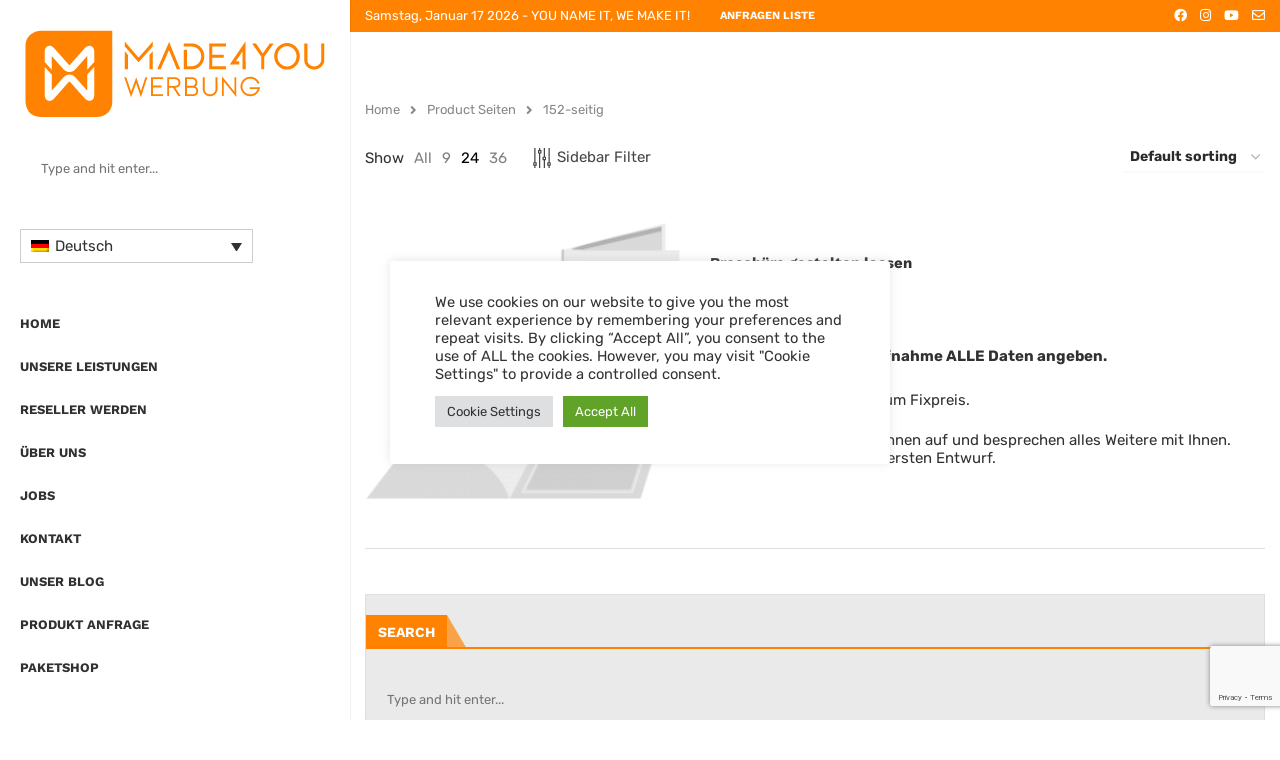

--- FILE ---
content_type: text/html; charset=utf-8
request_url: https://www.google.com/recaptcha/api2/anchor?ar=1&k=6LdgNYMUAAAAALiQ9hpYHvxsoGa1etTJgKwzXxdt&co=aHR0cHM6Ly9tYWRlNHlvdS5sdTo0NDM.&hl=en&v=PoyoqOPhxBO7pBk68S4YbpHZ&size=invisible&anchor-ms=20000&execute-ms=30000&cb=b5bxdbru1csk
body_size: 48710
content:
<!DOCTYPE HTML><html dir="ltr" lang="en"><head><meta http-equiv="Content-Type" content="text/html; charset=UTF-8">
<meta http-equiv="X-UA-Compatible" content="IE=edge">
<title>reCAPTCHA</title>
<style type="text/css">
/* cyrillic-ext */
@font-face {
  font-family: 'Roboto';
  font-style: normal;
  font-weight: 400;
  font-stretch: 100%;
  src: url(//fonts.gstatic.com/s/roboto/v48/KFO7CnqEu92Fr1ME7kSn66aGLdTylUAMa3GUBHMdazTgWw.woff2) format('woff2');
  unicode-range: U+0460-052F, U+1C80-1C8A, U+20B4, U+2DE0-2DFF, U+A640-A69F, U+FE2E-FE2F;
}
/* cyrillic */
@font-face {
  font-family: 'Roboto';
  font-style: normal;
  font-weight: 400;
  font-stretch: 100%;
  src: url(//fonts.gstatic.com/s/roboto/v48/KFO7CnqEu92Fr1ME7kSn66aGLdTylUAMa3iUBHMdazTgWw.woff2) format('woff2');
  unicode-range: U+0301, U+0400-045F, U+0490-0491, U+04B0-04B1, U+2116;
}
/* greek-ext */
@font-face {
  font-family: 'Roboto';
  font-style: normal;
  font-weight: 400;
  font-stretch: 100%;
  src: url(//fonts.gstatic.com/s/roboto/v48/KFO7CnqEu92Fr1ME7kSn66aGLdTylUAMa3CUBHMdazTgWw.woff2) format('woff2');
  unicode-range: U+1F00-1FFF;
}
/* greek */
@font-face {
  font-family: 'Roboto';
  font-style: normal;
  font-weight: 400;
  font-stretch: 100%;
  src: url(//fonts.gstatic.com/s/roboto/v48/KFO7CnqEu92Fr1ME7kSn66aGLdTylUAMa3-UBHMdazTgWw.woff2) format('woff2');
  unicode-range: U+0370-0377, U+037A-037F, U+0384-038A, U+038C, U+038E-03A1, U+03A3-03FF;
}
/* math */
@font-face {
  font-family: 'Roboto';
  font-style: normal;
  font-weight: 400;
  font-stretch: 100%;
  src: url(//fonts.gstatic.com/s/roboto/v48/KFO7CnqEu92Fr1ME7kSn66aGLdTylUAMawCUBHMdazTgWw.woff2) format('woff2');
  unicode-range: U+0302-0303, U+0305, U+0307-0308, U+0310, U+0312, U+0315, U+031A, U+0326-0327, U+032C, U+032F-0330, U+0332-0333, U+0338, U+033A, U+0346, U+034D, U+0391-03A1, U+03A3-03A9, U+03B1-03C9, U+03D1, U+03D5-03D6, U+03F0-03F1, U+03F4-03F5, U+2016-2017, U+2034-2038, U+203C, U+2040, U+2043, U+2047, U+2050, U+2057, U+205F, U+2070-2071, U+2074-208E, U+2090-209C, U+20D0-20DC, U+20E1, U+20E5-20EF, U+2100-2112, U+2114-2115, U+2117-2121, U+2123-214F, U+2190, U+2192, U+2194-21AE, U+21B0-21E5, U+21F1-21F2, U+21F4-2211, U+2213-2214, U+2216-22FF, U+2308-230B, U+2310, U+2319, U+231C-2321, U+2336-237A, U+237C, U+2395, U+239B-23B7, U+23D0, U+23DC-23E1, U+2474-2475, U+25AF, U+25B3, U+25B7, U+25BD, U+25C1, U+25CA, U+25CC, U+25FB, U+266D-266F, U+27C0-27FF, U+2900-2AFF, U+2B0E-2B11, U+2B30-2B4C, U+2BFE, U+3030, U+FF5B, U+FF5D, U+1D400-1D7FF, U+1EE00-1EEFF;
}
/* symbols */
@font-face {
  font-family: 'Roboto';
  font-style: normal;
  font-weight: 400;
  font-stretch: 100%;
  src: url(//fonts.gstatic.com/s/roboto/v48/KFO7CnqEu92Fr1ME7kSn66aGLdTylUAMaxKUBHMdazTgWw.woff2) format('woff2');
  unicode-range: U+0001-000C, U+000E-001F, U+007F-009F, U+20DD-20E0, U+20E2-20E4, U+2150-218F, U+2190, U+2192, U+2194-2199, U+21AF, U+21E6-21F0, U+21F3, U+2218-2219, U+2299, U+22C4-22C6, U+2300-243F, U+2440-244A, U+2460-24FF, U+25A0-27BF, U+2800-28FF, U+2921-2922, U+2981, U+29BF, U+29EB, U+2B00-2BFF, U+4DC0-4DFF, U+FFF9-FFFB, U+10140-1018E, U+10190-1019C, U+101A0, U+101D0-101FD, U+102E0-102FB, U+10E60-10E7E, U+1D2C0-1D2D3, U+1D2E0-1D37F, U+1F000-1F0FF, U+1F100-1F1AD, U+1F1E6-1F1FF, U+1F30D-1F30F, U+1F315, U+1F31C, U+1F31E, U+1F320-1F32C, U+1F336, U+1F378, U+1F37D, U+1F382, U+1F393-1F39F, U+1F3A7-1F3A8, U+1F3AC-1F3AF, U+1F3C2, U+1F3C4-1F3C6, U+1F3CA-1F3CE, U+1F3D4-1F3E0, U+1F3ED, U+1F3F1-1F3F3, U+1F3F5-1F3F7, U+1F408, U+1F415, U+1F41F, U+1F426, U+1F43F, U+1F441-1F442, U+1F444, U+1F446-1F449, U+1F44C-1F44E, U+1F453, U+1F46A, U+1F47D, U+1F4A3, U+1F4B0, U+1F4B3, U+1F4B9, U+1F4BB, U+1F4BF, U+1F4C8-1F4CB, U+1F4D6, U+1F4DA, U+1F4DF, U+1F4E3-1F4E6, U+1F4EA-1F4ED, U+1F4F7, U+1F4F9-1F4FB, U+1F4FD-1F4FE, U+1F503, U+1F507-1F50B, U+1F50D, U+1F512-1F513, U+1F53E-1F54A, U+1F54F-1F5FA, U+1F610, U+1F650-1F67F, U+1F687, U+1F68D, U+1F691, U+1F694, U+1F698, U+1F6AD, U+1F6B2, U+1F6B9-1F6BA, U+1F6BC, U+1F6C6-1F6CF, U+1F6D3-1F6D7, U+1F6E0-1F6EA, U+1F6F0-1F6F3, U+1F6F7-1F6FC, U+1F700-1F7FF, U+1F800-1F80B, U+1F810-1F847, U+1F850-1F859, U+1F860-1F887, U+1F890-1F8AD, U+1F8B0-1F8BB, U+1F8C0-1F8C1, U+1F900-1F90B, U+1F93B, U+1F946, U+1F984, U+1F996, U+1F9E9, U+1FA00-1FA6F, U+1FA70-1FA7C, U+1FA80-1FA89, U+1FA8F-1FAC6, U+1FACE-1FADC, U+1FADF-1FAE9, U+1FAF0-1FAF8, U+1FB00-1FBFF;
}
/* vietnamese */
@font-face {
  font-family: 'Roboto';
  font-style: normal;
  font-weight: 400;
  font-stretch: 100%;
  src: url(//fonts.gstatic.com/s/roboto/v48/KFO7CnqEu92Fr1ME7kSn66aGLdTylUAMa3OUBHMdazTgWw.woff2) format('woff2');
  unicode-range: U+0102-0103, U+0110-0111, U+0128-0129, U+0168-0169, U+01A0-01A1, U+01AF-01B0, U+0300-0301, U+0303-0304, U+0308-0309, U+0323, U+0329, U+1EA0-1EF9, U+20AB;
}
/* latin-ext */
@font-face {
  font-family: 'Roboto';
  font-style: normal;
  font-weight: 400;
  font-stretch: 100%;
  src: url(//fonts.gstatic.com/s/roboto/v48/KFO7CnqEu92Fr1ME7kSn66aGLdTylUAMa3KUBHMdazTgWw.woff2) format('woff2');
  unicode-range: U+0100-02BA, U+02BD-02C5, U+02C7-02CC, U+02CE-02D7, U+02DD-02FF, U+0304, U+0308, U+0329, U+1D00-1DBF, U+1E00-1E9F, U+1EF2-1EFF, U+2020, U+20A0-20AB, U+20AD-20C0, U+2113, U+2C60-2C7F, U+A720-A7FF;
}
/* latin */
@font-face {
  font-family: 'Roboto';
  font-style: normal;
  font-weight: 400;
  font-stretch: 100%;
  src: url(//fonts.gstatic.com/s/roboto/v48/KFO7CnqEu92Fr1ME7kSn66aGLdTylUAMa3yUBHMdazQ.woff2) format('woff2');
  unicode-range: U+0000-00FF, U+0131, U+0152-0153, U+02BB-02BC, U+02C6, U+02DA, U+02DC, U+0304, U+0308, U+0329, U+2000-206F, U+20AC, U+2122, U+2191, U+2193, U+2212, U+2215, U+FEFF, U+FFFD;
}
/* cyrillic-ext */
@font-face {
  font-family: 'Roboto';
  font-style: normal;
  font-weight: 500;
  font-stretch: 100%;
  src: url(//fonts.gstatic.com/s/roboto/v48/KFO7CnqEu92Fr1ME7kSn66aGLdTylUAMa3GUBHMdazTgWw.woff2) format('woff2');
  unicode-range: U+0460-052F, U+1C80-1C8A, U+20B4, U+2DE0-2DFF, U+A640-A69F, U+FE2E-FE2F;
}
/* cyrillic */
@font-face {
  font-family: 'Roboto';
  font-style: normal;
  font-weight: 500;
  font-stretch: 100%;
  src: url(//fonts.gstatic.com/s/roboto/v48/KFO7CnqEu92Fr1ME7kSn66aGLdTylUAMa3iUBHMdazTgWw.woff2) format('woff2');
  unicode-range: U+0301, U+0400-045F, U+0490-0491, U+04B0-04B1, U+2116;
}
/* greek-ext */
@font-face {
  font-family: 'Roboto';
  font-style: normal;
  font-weight: 500;
  font-stretch: 100%;
  src: url(//fonts.gstatic.com/s/roboto/v48/KFO7CnqEu92Fr1ME7kSn66aGLdTylUAMa3CUBHMdazTgWw.woff2) format('woff2');
  unicode-range: U+1F00-1FFF;
}
/* greek */
@font-face {
  font-family: 'Roboto';
  font-style: normal;
  font-weight: 500;
  font-stretch: 100%;
  src: url(//fonts.gstatic.com/s/roboto/v48/KFO7CnqEu92Fr1ME7kSn66aGLdTylUAMa3-UBHMdazTgWw.woff2) format('woff2');
  unicode-range: U+0370-0377, U+037A-037F, U+0384-038A, U+038C, U+038E-03A1, U+03A3-03FF;
}
/* math */
@font-face {
  font-family: 'Roboto';
  font-style: normal;
  font-weight: 500;
  font-stretch: 100%;
  src: url(//fonts.gstatic.com/s/roboto/v48/KFO7CnqEu92Fr1ME7kSn66aGLdTylUAMawCUBHMdazTgWw.woff2) format('woff2');
  unicode-range: U+0302-0303, U+0305, U+0307-0308, U+0310, U+0312, U+0315, U+031A, U+0326-0327, U+032C, U+032F-0330, U+0332-0333, U+0338, U+033A, U+0346, U+034D, U+0391-03A1, U+03A3-03A9, U+03B1-03C9, U+03D1, U+03D5-03D6, U+03F0-03F1, U+03F4-03F5, U+2016-2017, U+2034-2038, U+203C, U+2040, U+2043, U+2047, U+2050, U+2057, U+205F, U+2070-2071, U+2074-208E, U+2090-209C, U+20D0-20DC, U+20E1, U+20E5-20EF, U+2100-2112, U+2114-2115, U+2117-2121, U+2123-214F, U+2190, U+2192, U+2194-21AE, U+21B0-21E5, U+21F1-21F2, U+21F4-2211, U+2213-2214, U+2216-22FF, U+2308-230B, U+2310, U+2319, U+231C-2321, U+2336-237A, U+237C, U+2395, U+239B-23B7, U+23D0, U+23DC-23E1, U+2474-2475, U+25AF, U+25B3, U+25B7, U+25BD, U+25C1, U+25CA, U+25CC, U+25FB, U+266D-266F, U+27C0-27FF, U+2900-2AFF, U+2B0E-2B11, U+2B30-2B4C, U+2BFE, U+3030, U+FF5B, U+FF5D, U+1D400-1D7FF, U+1EE00-1EEFF;
}
/* symbols */
@font-face {
  font-family: 'Roboto';
  font-style: normal;
  font-weight: 500;
  font-stretch: 100%;
  src: url(//fonts.gstatic.com/s/roboto/v48/KFO7CnqEu92Fr1ME7kSn66aGLdTylUAMaxKUBHMdazTgWw.woff2) format('woff2');
  unicode-range: U+0001-000C, U+000E-001F, U+007F-009F, U+20DD-20E0, U+20E2-20E4, U+2150-218F, U+2190, U+2192, U+2194-2199, U+21AF, U+21E6-21F0, U+21F3, U+2218-2219, U+2299, U+22C4-22C6, U+2300-243F, U+2440-244A, U+2460-24FF, U+25A0-27BF, U+2800-28FF, U+2921-2922, U+2981, U+29BF, U+29EB, U+2B00-2BFF, U+4DC0-4DFF, U+FFF9-FFFB, U+10140-1018E, U+10190-1019C, U+101A0, U+101D0-101FD, U+102E0-102FB, U+10E60-10E7E, U+1D2C0-1D2D3, U+1D2E0-1D37F, U+1F000-1F0FF, U+1F100-1F1AD, U+1F1E6-1F1FF, U+1F30D-1F30F, U+1F315, U+1F31C, U+1F31E, U+1F320-1F32C, U+1F336, U+1F378, U+1F37D, U+1F382, U+1F393-1F39F, U+1F3A7-1F3A8, U+1F3AC-1F3AF, U+1F3C2, U+1F3C4-1F3C6, U+1F3CA-1F3CE, U+1F3D4-1F3E0, U+1F3ED, U+1F3F1-1F3F3, U+1F3F5-1F3F7, U+1F408, U+1F415, U+1F41F, U+1F426, U+1F43F, U+1F441-1F442, U+1F444, U+1F446-1F449, U+1F44C-1F44E, U+1F453, U+1F46A, U+1F47D, U+1F4A3, U+1F4B0, U+1F4B3, U+1F4B9, U+1F4BB, U+1F4BF, U+1F4C8-1F4CB, U+1F4D6, U+1F4DA, U+1F4DF, U+1F4E3-1F4E6, U+1F4EA-1F4ED, U+1F4F7, U+1F4F9-1F4FB, U+1F4FD-1F4FE, U+1F503, U+1F507-1F50B, U+1F50D, U+1F512-1F513, U+1F53E-1F54A, U+1F54F-1F5FA, U+1F610, U+1F650-1F67F, U+1F687, U+1F68D, U+1F691, U+1F694, U+1F698, U+1F6AD, U+1F6B2, U+1F6B9-1F6BA, U+1F6BC, U+1F6C6-1F6CF, U+1F6D3-1F6D7, U+1F6E0-1F6EA, U+1F6F0-1F6F3, U+1F6F7-1F6FC, U+1F700-1F7FF, U+1F800-1F80B, U+1F810-1F847, U+1F850-1F859, U+1F860-1F887, U+1F890-1F8AD, U+1F8B0-1F8BB, U+1F8C0-1F8C1, U+1F900-1F90B, U+1F93B, U+1F946, U+1F984, U+1F996, U+1F9E9, U+1FA00-1FA6F, U+1FA70-1FA7C, U+1FA80-1FA89, U+1FA8F-1FAC6, U+1FACE-1FADC, U+1FADF-1FAE9, U+1FAF0-1FAF8, U+1FB00-1FBFF;
}
/* vietnamese */
@font-face {
  font-family: 'Roboto';
  font-style: normal;
  font-weight: 500;
  font-stretch: 100%;
  src: url(//fonts.gstatic.com/s/roboto/v48/KFO7CnqEu92Fr1ME7kSn66aGLdTylUAMa3OUBHMdazTgWw.woff2) format('woff2');
  unicode-range: U+0102-0103, U+0110-0111, U+0128-0129, U+0168-0169, U+01A0-01A1, U+01AF-01B0, U+0300-0301, U+0303-0304, U+0308-0309, U+0323, U+0329, U+1EA0-1EF9, U+20AB;
}
/* latin-ext */
@font-face {
  font-family: 'Roboto';
  font-style: normal;
  font-weight: 500;
  font-stretch: 100%;
  src: url(//fonts.gstatic.com/s/roboto/v48/KFO7CnqEu92Fr1ME7kSn66aGLdTylUAMa3KUBHMdazTgWw.woff2) format('woff2');
  unicode-range: U+0100-02BA, U+02BD-02C5, U+02C7-02CC, U+02CE-02D7, U+02DD-02FF, U+0304, U+0308, U+0329, U+1D00-1DBF, U+1E00-1E9F, U+1EF2-1EFF, U+2020, U+20A0-20AB, U+20AD-20C0, U+2113, U+2C60-2C7F, U+A720-A7FF;
}
/* latin */
@font-face {
  font-family: 'Roboto';
  font-style: normal;
  font-weight: 500;
  font-stretch: 100%;
  src: url(//fonts.gstatic.com/s/roboto/v48/KFO7CnqEu92Fr1ME7kSn66aGLdTylUAMa3yUBHMdazQ.woff2) format('woff2');
  unicode-range: U+0000-00FF, U+0131, U+0152-0153, U+02BB-02BC, U+02C6, U+02DA, U+02DC, U+0304, U+0308, U+0329, U+2000-206F, U+20AC, U+2122, U+2191, U+2193, U+2212, U+2215, U+FEFF, U+FFFD;
}
/* cyrillic-ext */
@font-face {
  font-family: 'Roboto';
  font-style: normal;
  font-weight: 900;
  font-stretch: 100%;
  src: url(//fonts.gstatic.com/s/roboto/v48/KFO7CnqEu92Fr1ME7kSn66aGLdTylUAMa3GUBHMdazTgWw.woff2) format('woff2');
  unicode-range: U+0460-052F, U+1C80-1C8A, U+20B4, U+2DE0-2DFF, U+A640-A69F, U+FE2E-FE2F;
}
/* cyrillic */
@font-face {
  font-family: 'Roboto';
  font-style: normal;
  font-weight: 900;
  font-stretch: 100%;
  src: url(//fonts.gstatic.com/s/roboto/v48/KFO7CnqEu92Fr1ME7kSn66aGLdTylUAMa3iUBHMdazTgWw.woff2) format('woff2');
  unicode-range: U+0301, U+0400-045F, U+0490-0491, U+04B0-04B1, U+2116;
}
/* greek-ext */
@font-face {
  font-family: 'Roboto';
  font-style: normal;
  font-weight: 900;
  font-stretch: 100%;
  src: url(//fonts.gstatic.com/s/roboto/v48/KFO7CnqEu92Fr1ME7kSn66aGLdTylUAMa3CUBHMdazTgWw.woff2) format('woff2');
  unicode-range: U+1F00-1FFF;
}
/* greek */
@font-face {
  font-family: 'Roboto';
  font-style: normal;
  font-weight: 900;
  font-stretch: 100%;
  src: url(//fonts.gstatic.com/s/roboto/v48/KFO7CnqEu92Fr1ME7kSn66aGLdTylUAMa3-UBHMdazTgWw.woff2) format('woff2');
  unicode-range: U+0370-0377, U+037A-037F, U+0384-038A, U+038C, U+038E-03A1, U+03A3-03FF;
}
/* math */
@font-face {
  font-family: 'Roboto';
  font-style: normal;
  font-weight: 900;
  font-stretch: 100%;
  src: url(//fonts.gstatic.com/s/roboto/v48/KFO7CnqEu92Fr1ME7kSn66aGLdTylUAMawCUBHMdazTgWw.woff2) format('woff2');
  unicode-range: U+0302-0303, U+0305, U+0307-0308, U+0310, U+0312, U+0315, U+031A, U+0326-0327, U+032C, U+032F-0330, U+0332-0333, U+0338, U+033A, U+0346, U+034D, U+0391-03A1, U+03A3-03A9, U+03B1-03C9, U+03D1, U+03D5-03D6, U+03F0-03F1, U+03F4-03F5, U+2016-2017, U+2034-2038, U+203C, U+2040, U+2043, U+2047, U+2050, U+2057, U+205F, U+2070-2071, U+2074-208E, U+2090-209C, U+20D0-20DC, U+20E1, U+20E5-20EF, U+2100-2112, U+2114-2115, U+2117-2121, U+2123-214F, U+2190, U+2192, U+2194-21AE, U+21B0-21E5, U+21F1-21F2, U+21F4-2211, U+2213-2214, U+2216-22FF, U+2308-230B, U+2310, U+2319, U+231C-2321, U+2336-237A, U+237C, U+2395, U+239B-23B7, U+23D0, U+23DC-23E1, U+2474-2475, U+25AF, U+25B3, U+25B7, U+25BD, U+25C1, U+25CA, U+25CC, U+25FB, U+266D-266F, U+27C0-27FF, U+2900-2AFF, U+2B0E-2B11, U+2B30-2B4C, U+2BFE, U+3030, U+FF5B, U+FF5D, U+1D400-1D7FF, U+1EE00-1EEFF;
}
/* symbols */
@font-face {
  font-family: 'Roboto';
  font-style: normal;
  font-weight: 900;
  font-stretch: 100%;
  src: url(//fonts.gstatic.com/s/roboto/v48/KFO7CnqEu92Fr1ME7kSn66aGLdTylUAMaxKUBHMdazTgWw.woff2) format('woff2');
  unicode-range: U+0001-000C, U+000E-001F, U+007F-009F, U+20DD-20E0, U+20E2-20E4, U+2150-218F, U+2190, U+2192, U+2194-2199, U+21AF, U+21E6-21F0, U+21F3, U+2218-2219, U+2299, U+22C4-22C6, U+2300-243F, U+2440-244A, U+2460-24FF, U+25A0-27BF, U+2800-28FF, U+2921-2922, U+2981, U+29BF, U+29EB, U+2B00-2BFF, U+4DC0-4DFF, U+FFF9-FFFB, U+10140-1018E, U+10190-1019C, U+101A0, U+101D0-101FD, U+102E0-102FB, U+10E60-10E7E, U+1D2C0-1D2D3, U+1D2E0-1D37F, U+1F000-1F0FF, U+1F100-1F1AD, U+1F1E6-1F1FF, U+1F30D-1F30F, U+1F315, U+1F31C, U+1F31E, U+1F320-1F32C, U+1F336, U+1F378, U+1F37D, U+1F382, U+1F393-1F39F, U+1F3A7-1F3A8, U+1F3AC-1F3AF, U+1F3C2, U+1F3C4-1F3C6, U+1F3CA-1F3CE, U+1F3D4-1F3E0, U+1F3ED, U+1F3F1-1F3F3, U+1F3F5-1F3F7, U+1F408, U+1F415, U+1F41F, U+1F426, U+1F43F, U+1F441-1F442, U+1F444, U+1F446-1F449, U+1F44C-1F44E, U+1F453, U+1F46A, U+1F47D, U+1F4A3, U+1F4B0, U+1F4B3, U+1F4B9, U+1F4BB, U+1F4BF, U+1F4C8-1F4CB, U+1F4D6, U+1F4DA, U+1F4DF, U+1F4E3-1F4E6, U+1F4EA-1F4ED, U+1F4F7, U+1F4F9-1F4FB, U+1F4FD-1F4FE, U+1F503, U+1F507-1F50B, U+1F50D, U+1F512-1F513, U+1F53E-1F54A, U+1F54F-1F5FA, U+1F610, U+1F650-1F67F, U+1F687, U+1F68D, U+1F691, U+1F694, U+1F698, U+1F6AD, U+1F6B2, U+1F6B9-1F6BA, U+1F6BC, U+1F6C6-1F6CF, U+1F6D3-1F6D7, U+1F6E0-1F6EA, U+1F6F0-1F6F3, U+1F6F7-1F6FC, U+1F700-1F7FF, U+1F800-1F80B, U+1F810-1F847, U+1F850-1F859, U+1F860-1F887, U+1F890-1F8AD, U+1F8B0-1F8BB, U+1F8C0-1F8C1, U+1F900-1F90B, U+1F93B, U+1F946, U+1F984, U+1F996, U+1F9E9, U+1FA00-1FA6F, U+1FA70-1FA7C, U+1FA80-1FA89, U+1FA8F-1FAC6, U+1FACE-1FADC, U+1FADF-1FAE9, U+1FAF0-1FAF8, U+1FB00-1FBFF;
}
/* vietnamese */
@font-face {
  font-family: 'Roboto';
  font-style: normal;
  font-weight: 900;
  font-stretch: 100%;
  src: url(//fonts.gstatic.com/s/roboto/v48/KFO7CnqEu92Fr1ME7kSn66aGLdTylUAMa3OUBHMdazTgWw.woff2) format('woff2');
  unicode-range: U+0102-0103, U+0110-0111, U+0128-0129, U+0168-0169, U+01A0-01A1, U+01AF-01B0, U+0300-0301, U+0303-0304, U+0308-0309, U+0323, U+0329, U+1EA0-1EF9, U+20AB;
}
/* latin-ext */
@font-face {
  font-family: 'Roboto';
  font-style: normal;
  font-weight: 900;
  font-stretch: 100%;
  src: url(//fonts.gstatic.com/s/roboto/v48/KFO7CnqEu92Fr1ME7kSn66aGLdTylUAMa3KUBHMdazTgWw.woff2) format('woff2');
  unicode-range: U+0100-02BA, U+02BD-02C5, U+02C7-02CC, U+02CE-02D7, U+02DD-02FF, U+0304, U+0308, U+0329, U+1D00-1DBF, U+1E00-1E9F, U+1EF2-1EFF, U+2020, U+20A0-20AB, U+20AD-20C0, U+2113, U+2C60-2C7F, U+A720-A7FF;
}
/* latin */
@font-face {
  font-family: 'Roboto';
  font-style: normal;
  font-weight: 900;
  font-stretch: 100%;
  src: url(//fonts.gstatic.com/s/roboto/v48/KFO7CnqEu92Fr1ME7kSn66aGLdTylUAMa3yUBHMdazQ.woff2) format('woff2');
  unicode-range: U+0000-00FF, U+0131, U+0152-0153, U+02BB-02BC, U+02C6, U+02DA, U+02DC, U+0304, U+0308, U+0329, U+2000-206F, U+20AC, U+2122, U+2191, U+2193, U+2212, U+2215, U+FEFF, U+FFFD;
}

</style>
<link rel="stylesheet" type="text/css" href="https://www.gstatic.com/recaptcha/releases/PoyoqOPhxBO7pBk68S4YbpHZ/styles__ltr.css">
<script nonce="ADyEkchEAY0hbEZiGGCu4Q" type="text/javascript">window['__recaptcha_api'] = 'https://www.google.com/recaptcha/api2/';</script>
<script type="text/javascript" src="https://www.gstatic.com/recaptcha/releases/PoyoqOPhxBO7pBk68S4YbpHZ/recaptcha__en.js" nonce="ADyEkchEAY0hbEZiGGCu4Q">
      
    </script></head>
<body><div id="rc-anchor-alert" class="rc-anchor-alert"></div>
<input type="hidden" id="recaptcha-token" value="[base64]">
<script type="text/javascript" nonce="ADyEkchEAY0hbEZiGGCu4Q">
      recaptcha.anchor.Main.init("[\x22ainput\x22,[\x22bgdata\x22,\x22\x22,\[base64]/[base64]/bmV3IFpbdF0obVswXSk6Sz09Mj9uZXcgWlt0XShtWzBdLG1bMV0pOks9PTM/bmV3IFpbdF0obVswXSxtWzFdLG1bMl0pOks9PTQ/[base64]/[base64]/[base64]/[base64]/[base64]/[base64]/[base64]/[base64]/[base64]/[base64]/[base64]/[base64]/[base64]/[base64]\\u003d\\u003d\x22,\[base64]\\u003d\\u003d\x22,\x22esK1wqx6w5PCsX/CpMKLWcKGY8OiwrwfJcOtw4RDwpbDpsO+bWMAYcK+w5lcTsK9eG/DjcOjwrh2ScOHw4nCih7Ctgkzwrs0wqdEX8KYfMK1OxXDlVVIacKswpjDq8KBw6PDgsKuw4fDjw7ChnjCjsKDwrXCgcKPw5LCnzbDlcK4FcKfZl3DrcOqwqPDgsOXw6/Cj8OUwqMXY8K1wo1nQygSwrQhwqk5FcKqwrjDnV/Dn8Kcw4jCj8OaLF9WwoM7woXCrMKjwpIJCcKwI17DscO3woXCusOfwoLCsSPDgwjChMO0w5LDpMO0wq8awqV+FMOPwpctwqZMS8O7woQOUMKZw79ZZMKgwrt+w6hTw6XCjArDlATCo2XChMOxKcKUw7BswqzDvcO2I8OcCjYZFcK5eABpfcOoAsKORsODI8OCwpPDpm/DhsKGw5DChjLDqBZMajPCqjsKw7lIw4Inwo3CryjDtR3DtsK9D8Okwpl0wr7DvsKBw53Dv2p5VMKvMcKEw4rCpsOxBQ92KXjCn24Awp7DgHlcw7HCnVTCsHFRw4M/[base64]/wqohb2zCvcOHQwl7wrjDhsKTw5gqw4HClC0lw6k2wrdkT2fDlAgOw7LDhMO/[base64]/CqcOrf0R1PTxdK0MiwqbDuGFSYMOcwpY5wplvCcKdDsKxMcKzw6DDvsKXKcOrwpfChsK+w74ew7oHw7Q4a8K5fjNVwpLDkMOGwqHCpcOYwovDnHPCvX/DoMOLwqFIwp7Cq8KDQMKHwrxnXcOiw5DCohMbOsK8wqonw48fwpfDjcKhwr9uJcKbTsK2wr7DrTvCmkzDr2RwSiU8F0PCoMKMEMOPBXpAFF7DlCNOJD0Rw6kTY1nDizoOLgvCgjF7wq9wwppwHsOYf8Oawr3DmcOpScK0w60jGhMnecKfwoXDoMOywqh6w7M/w5zDk8K5W8OqwpUoVcKowocRw63CqsORw5NcDMK5AcOjd8OXw7ZBw7pQw6tFw6TCgjsLw6fCq8K5w69VEcKCMC/CkMKSTy/CqV/CisOIwrbDlwYQw4DCnsOdYcOeRsKDwqcEfVFBw6rDksORwpA/eknDg8KmwrvCt2Adw5rDr8OReFzDqMOpVivCmcKINA7CsGErwo7ChBLDr1N6w4pJRMO4Dm13wqfCtMK5w5TCqcKaw47Dk0xnHcKnw6HCkcKzO3ZKw5rCuUITw6zDlmdlw7XDucKDKUzDjUvCusOJH3taw6DCiMOHw4QAwqzCmsO6wopSw6TCk8KbM3t2Rzp8EMK/w53Do20Zw7sMBwjDsMKqPMOVKMOVdCtPwr3DszNQwqjCvyvDjsOFw79qVMOiwpRPU8KOWcK5w7klw6vDoMKyfjbCpsKPw6nDp8OcwrDCgcKbUQQtw4gUYEPDhsKewoHCisOGw6TCocOwwq/CtSPDnnZSwoHCoMO8GgRDRBDDuQhHwrDCpsKgwq7DmF/DpMK9w6R+w47DkcKtwoMNUsOywr/CkwrDpgDCmXFSSDrCkXMjcyAMwq5oTsOtBR8IOjLDoMO3w7dFwrRxw77DmyrDsH7DosKVwrLCmcKmwo4PAMOodcO/[base64]/[base64]/CjhfClMK3wofCqsO7UcOGShfCjQFZw5/DuhPDt8Oiw4k/wpvDm8KWGDzDnT8YwqbDrShObjPDh8OAwr8uw6jDtj5GG8K3w6pMwrXDvsKfw4nDnlczw6PCiMKVwqNzwpd8DMOIw6DCgcKcEMOrNsKjwqbCjsKYw711w4vCu8K/w71KKsKONsO3A8OXw5TCqmTCp8O9AQ7DsXXCm3wfwqbCksKCMMOVwqAVwr0ZDXMpwpY2K8KSw6ICE1EFwqdqwqfDh07CucKBNEk4w6HChR9EBMKzwoPDmsOUwp7CulbDk8KzaR5+wp3DpUVsOsOZwqROwqfCrMOaw5tOw7FZwoPCn0JlfBXCvMOIOCRhw4/ChMKcDTR/wq7CskbCkioTKTbCk3U4Hk/CgzbCtWZIQXTDi8OJwq/Cuj7DojYIDcO0woAKMcOEw5Qqw6fCpsO2DiNlwqHClXnCiTfDoErCkVghEMOsa8KWwrk5wpvDsjInw7fCnsKwwoPDrSPCqDwTJTLCm8Klw4skLR59DcK8w7jCuxbDgDVXWV/DscKKw77CicOLXMO+w4LCvQl0w7JodkEtCz7DrMOCbMK6w4xxw4bCqFTDu1DDqWpWXsOCbWcnT1Y7CMKVb8Okwo3DvR/[base64]/DhsKGEMOndcKEPTvDqsK3SMOhECBAwqTCo8OgwrXDk8OEw4zDp8Kwwppswq/[base64]/DgMKRHMOxbhjCiVdFwr9EI1HCh8Ojw5dVVR5CFsOCw4gRZMKlM8Kaw5tKw6tGeR/CrFNVwqDDtMOqAUIKwqUywrc7E8Knw7bCmmjDkMOhc8OiwojCgl12IjfDjsOqwpzCi0TDuUJhw59rK0/[base64]/[base64]/ClklScH49wr4cwrrCrgE6w64Fw5BMw5jDo8O3ZMKqWcOLwrjCiMKQwqTCmVx9wqvCvcOpXl8aHcKIeyLCoHPDlhbCrMKNDcKUw7fDh8KhY0nCtMO/[base64]/DiMK1BDDDmsOgwoHCgiXCu8KqBsKYwpvCj8Kcwo7DtCMfG8OjMlhWwrh7wqN4wpQ4w5VOw6rDvU8OCcKnwr9yw5pscWgJwojDnxTDuMO/wq/CnyXDm8Odw4XDq8OaYyJKHmhAKWw/GMKEw7bDnsKJwq83AgVTAsKgwrl5bFvDgwp3an3CpwJXDQslwp/DmsOxCTt6wrVuw7Fyw6XDm0vDm8K+E3LDpsKww6BuwogAw6QGw6/CiixbFcK1XMKqwqRxw749I8O7QTkkO1vChyDDssOewpTDpWUHw73CtmbCgsK6I2PCssOQO8OUw7gfJGXCqWcPXRXDocKOZMOxwp8awoxOAzFhw7nCkcK2KMKuwqBSwqjCkMKaUcK9cyYxw7E5ZsKUwr/DmgvCrMO4dsOlUHjCpUh+N8OowrgDw7/DkcOXK0wfIHhHw6QiwrQ1McKWw48BwoDDs0FfwqTDiXpMwrTCqFV0SMO5w7jDu8Khw4PCvi4XJ3vCg8KCfhxPLMOmJXnCni7DoMK/KFTClHNCP0vCoRnCrcOawr3DrsOJBUDCqwxNwqXDkCMpwozCv8KUwq1mwpHDny5YajnDr8Ohw69qEcObw7HDh1XDp8OUeRjCshcxwq3CscKgwo0MwrAhGcODJWBbUMKjwqklf8OdDsOfwqHCo8Olw5vDvApuEsKIacKYeDvCu2ppwqAQwpQrUMOtwrLCri/[base64]/CmsO5w77DkhDCmBTDjsKewr4wKT8uMcOEaw5Hw5k7w5kwf8K6w4RpdlbDnMOmw5HDm8KAW8O/wocLdArCgU3Cv8KiSsK2w5bDgsK8wqHClsKxwqzCl0ZwwpAcVErCtT8JXkHDnjzCsMKMw6LDj0IVwqpewoYew4hXbcKjccO9JR7DicKww5ZABwhcY8OILz4vcsKtwoZCNcOBJsOAccKrdB/[base64]/DhsKTwqQBe8KDwpUeLx1bJXHDvsKJa8OUeMOSAS5PwrYFL8KPGzpFwqoRwpU9wrXDq8KHwq0KUlzDvMKSw6/CijNGAg5FNMKwYTrDvsOdw5xbfMKTJkktGcKmWsKbwpxiGUwvC8OmWGHDoybCu8KEw5rDisOEe8Ojw4U/w7rDusK3GS/CqsKIZ8OpRxpBV8O4O2TCowA9w5bDojHDpH/[base64]/CoCk5wqpsw6gvEMOiwp/DiXU+RHEabsKeP8K2w7cLAMOpBUbDrsK0ZcOKCcONw6oVQMOFPcK1w5x/FgXCo3bCgi5Mw4Q/BHLDj8OkSsOawrRqYsOBTsOlE0TCicKSUsKjw7DDmMKlJEoXwqBLwrrCrEtOwp3CoC9fwqjDnMKhITszJS0sEsKpOHnDlwZBAU1EBWPCiTLCg8OoAEx9w4BvRcOIIsKIAMKzwo1owo/DiXxcMibDpgkLTyEVw7cOZ3bCisONEj7Dr3VOw5QCFx8cw77DjcO1w5rCjsOqw4hywpLCultbwr3Dt8Obw6vCmMO9axBVOMO+Qz3CucKrZcO1GnbClmoew47CscO2w67DlcKIw7UXUcKdKWTCusKuw6onw47Cqk/DksOBHsObG8KfAMKEAEUNw7duFMKaCGvDqMKddjTClz/CmRIdGMOHw6oqw4BLw5oSwop7wqczwoFFNnd7wplrwr4SZ1bDiMOZC8KYScObDMOPUMKCa3rDvXc3wo1IIhDDgMOCdWQwSMO3Bw/ChMOUd8OmwrXDusKpYCbDk8KHLhvCgsKtw4DCgcOywrQSQMKGwo4UGgLCoQTCnlvDoMOlRcK1LcOpL1d/wo/ChhdVwq/[base64]/DgFhhfzUEIcOzw4ANWMKDS8KvYsOIw44mSMKcwqsqOsK8SsKPO3osw5fCv8KyUsO4XB0EQ8KqQcOVwoPCmiEEFQ58w5EDwpDCg8Kzw6EfIMO8RsOxw7I/w7/[base64]/aMOdBsKqw7JBIsOAw7/CjcO4wqTDhzFvIAvDry5Tw55vw5QjQMKlwq3DtMKEw48Ww7HClj4ow6/ChcK6wpTDtDQ2woxVwoFzQ8O6w7jCvCPCj1rChcObRsKHw4PDt8O9F8OxwrTCocOxwp8lw6ZIVE7CrMKyET0vwpXCkcOJwrTDrcKswp1Mw7XDn8Oawo8/w6TCs8KwwqLCvcOjaRAETgvDn8KXNcKpVzXDgi4zEXnCpxppw4DClzzCgcORw4IAwqweXmxlZsKNw7wELXp8wqLCiDAFw6DDksOcKjtwwr8cw5LDocOOG8Oiw7DCi0QKw4XDuMOXJ2zCkMKUwrbCtxIvC1Juw6RQJsKqeBnCtSfDqMO/DsKHAMOhwqfDqRDCvcOkYcK5wpDDkcKAAcOLwowzw5HDjw4DKMKhwrZWMRXCoUHDocK0wq/[base64]/wr3CtsOCGy0Nw6M2wrrCsxBSw43DowAmKVXCrTMeYsOqwoDDvkNDKsOobmgOFsO/PCsRw5/CgcKZITzDo8O6w5TDhwIqwpXDp8Kpw44Ow7TDn8OzGMOMQGdUwrrCjQ3DvlE1wqnCmjFjwpPDvMKDb1cZK8OifBtVRFPDi8K+Y8KmwoXDg8OhTntgwpl7PMOTCsO+NMKSIsO8CMOhwprDmsOmOmfCtB0ew5LClMKTM8Kfw5huwp/DucO1CmBbYsOswobCrMKCalcrfsKvw5JywoDDhSnCnMOCwpYATcKrY8KlG8KqwrLCpMOjfWpewpY9w60PwqjChVrChsKNG8Otw6PDjTcFwqh6wpxtwohUwq/DpV/CvWvCv2lZw63CoMOKwp7DoVHCssKlw6DDplbDjRPCvCLCk8OCcUrDnDLDlcOgw5XCscK6KcO6f8KyU8O4F8OPw5TDmcOrwovCkB15LiZcEm9Pf8K9LcOLw4/Dh8Oewqx6wqvDlUw5KMKRSjVGK8OYS2VIw7wAwrAiM8KaUsOeIsKiXsOvMcKbw5cOWHHDgsOuw6opbsKqwpc3w4zCr2fCnMO7w5PCl8KxwpTDtsKyw6M0w40LYsOewr4QVDnDuMKcBMKQwolVwovCpkrDk8Kww4TDlX/CjcK2a0okw5/DoDk1cwdSaz1CUQh6w5nCnFBtDMK+ccKNUC0BesKbw7zDtH9laXDCqyZCT1kIFDnDgCDDlQXDjDLDpsKjJ8KQZ8KNP8KdPsOKYGowCTt+JcK+BH9Bw5TCt8ONP8KgwptJwqg/[base64]/[base64]/[base64]/E34CwpnDscOrXjoXw6NedcKkwo/DqsK0wqA1w5gmw4fCt8OKR8Osek9FbsO6woZUwrbCt8KeEcKUwofCslbDs8KmQsK/[base64]/Dq3nDk8KSe8KNZCHDgcK5HsK/PTxmLMKzIsKXw7LDjsOqfsKswr3CksO4fcKDw7d9w7rDkMKLwrFHFmHChcOzw4VCGcO0fHPCq8OyDQLDsVcqcsKrH2rDqxsvB8O9MsK8bMK0ejM8RzE1w6nDjEUjwoUKNMK9w4vClcOMwq9Bw7d/w5nCusOAF8Kdw4NxTwnDoMO0f8OfwpQWw6AZw4bDs8OswqoVwprDvsKfw4hHw7LDjcKtwrvCscK7w7B9LGfDlMOGDMOKwrvDg1FgwqzDiQp1w74dw74nLMKswrJAw7Jtw5TDjh5Fw5XDh8ORbEvCtxcVERoLw75iG8KiR1Ugw6BFw57DhMOIBcK5bMOUSR/DocK0S3bCicKUPWkGEsKnw5bDq33ClDdjOcKNMX7ClMKzJg4XZcOqw77Dl8OwCmV2wq/DoB/Dn8K7wpvCosO7w48kwpXCuQAXw5VQwoR3w4g9bnTCmcKbwrwTwoJzH00iw5gAc8Ojw7nDkgd6BMOSW8KzLMK6w73DucKoBcKEAMKGw6TCgAPDnXHCuhfCssKXwr/[base64]/DlXBGJ8K1wq9jAsKrWkbDhsKYwoxywqLDlMK/HRrDksOjwrMow6Iuw6nCsCgOZ8KxHx9pXwLCsMOiNVkGwrbDkMOUMMOfwoTCnxotXsKvX8Obw5HCqlw0RU7DkDZuZMKGG8Otw6tbI0PCk8OaSzMwXAdzYAFLDcOwCWLDmxLDlUIhw4fCjHd2w6dhwq3Ck27DgxR7BUrDicOcYzHDoFkNwp7DmxHCocO/[base64]/[base64]/DtsObPwzCgxDCncOCw5zDuy/CmcO3w7JkXSvCh1RkGnfChcKuJUdcw7zCksKgclJmX8OyRmfDr8KZclPDtMK/wq50IWd/MsKUOMKPMDNqPXbDvmTCkAoPw5nCisKhw7BDBBzCgwt5NsKzw5rDrxLCilDCv8KqTsKEwo8ZI8KJOFNbw71RXsOEMkN7wrvDvi4SUWQcw5PDqlcGwqwmw6QAVncgd8Krw5BNw4NAU8KMwpw9bcKVHsKTaRjDiMOyNxEIw43CmcO6Yi8gMj/Dr8OMwqlVD2hhw4wTwqnDm8K4SMO/w74zw5jDiEbDqsOwwrfDj8OEd8OPdsOGw4TDosKDRsKoZMKzwprDmT7Do0LCrkJNTwjDpMORwq/DvB/CmMOswqFRw4DCrEobw7rDug4+ZsKjcnzDs2HDggzDiR7Ct8Kdw68GYcKWfcOqPcK4OcKBwqvCicKIw7Ruw5dmw5xEWmfDikrDtsKWRcOyw7ENw6bDjQzDjcOaJFIuHMOoM8K8O0DChcOtEmcqGsO4wrZQN1fDoE9Ww4MwKsK2HFoqw5zDt3/DuMOiwrlSDcKKwqDDjXFRw5h8UcKiQQTCjwbDgUchNh/CisKAwqbCjTEBZGk9PsKHw6VxwrtYw7XDmWowP1/CjQPDrcKebgTDkcOAwrcCw60JwrMQwol0X8KfWWtdcsOpw7TCsGgaw5zDoMO3wqRYfcKRP8Ohw68nwpjCowvCtMKXw5vCvcO+wpBew57DrcK0QzYNw4rDhcKjw4VuVsOTTwJDw4Q/MnXDjsOPw6x5d8OMTwpTw5HCmHU7Xm5fB8OVw6fDmVVYwr0WfcKpO8KhwpLDhWbDki7CgsO6bcOaTmfCk8Kpw67CvRYfw5Fgw6cHdcKzw4A+CQ7CpW9/ZBtoE8Kewp3CgHpzQmlIwrLCoMKEVMOYwqbDh33DsWjCrMOJwoIsbBl/[base64]/DvVEhwrxPSEnDmiDDjcOSBwN6fsOULsOfwqHDjHhTw4rDmCjCpQrDqsOwwqMKLAXCn8KvMRh7wrUowqkvw7DClcKddQdhw6XCpsKZw5gnYi3DscOMw5bCvmZjw4zDj8K+HjFJJsO+UsODw5fCjR/[base64]/esKCwrLDvsONCMO+wofChMKjDVHCmWLDlDHCqmrDoilxw4IkacOnRMKcw6YLU8KOw6LCjMKOw7Y1D3LDnsO7JFBhB8OLesKndD7ChnXCqsOEw7ZDFU/Cm09Owq4AM8ODRlkzwp3CgcOMD8KPwpfClSN3MMKsDW87XcKJcAbDtsKHVXzDrcKbwosTeMKQw5/Du8O5Jn4JYhrDqlY3O8KYbjTCkcO6wr7CiMO+D8Krw5p0fcKUTMK5TGMNADnDsw8fw64Kw4HDgcOLVsKCdcO5XSFRdCTDpgUHwrvDunDDiS0eY2k3w7J3dsKzw45Rfz/Ck8O4Q8KSUcOlEMOJSmdqSS/Dm3LDhcOocMO5fcOZw43Ck0rCncKVZgcUKGbCjcK/OSYyJEIyEsK+w6fDoz/CnDrDuxAew5guwp/[base64]/[base64]/CsxYWIxLCrsK/KxRdwpXCh0fDl8KLOcKuNEd1f8OLVcK6wojDol/CpsODJsO5w53DusK8w7V7eWvCosKGwqJIwoPCg8KECcK/VMOPwojDrMOzwowTUsOufcKoQMOOwqUQw71sXkpRQwrDjcKJDkbDhsOQw75hw4nDrsOtUH7DiHNwwp3CkihhAk4QPcKHZcKaQl1Fw6LDsklKw7TCjg5HGsKPcSXCisOmw4wEw59WwpsJwrLCncKbwo3DvlLCgmxfw79QbsOGUHbDl8O/[base64]/w7RZwqIlPQlqw48rKD/CtsKgwohOw5jDpAU9wrMdSjxVX1HCg3FdwqDDp8K+VcKEYsOIaQHCgsKZwrLDssKDwrBAw5teIyPDpx/DhQwlw5TDqGQ8djDDvF5Fc0c+wozDvcKpw7V7w77CmsOtFsO8QsK8BsKiZk4SwqrDpSHChjvCvhzDv0DCuMOgKMOQeSomL2RkDcOww75qw41ibMKHwqzDh2whDCgJw6LCjhoMdG3Cri4/[base64]/Dk8KMwpFYRcOnRkHCnmbDnmRKwp5adcKoSxVAw50qwr/[base64]/CmWrCsMO0wqbCi8K4wrRBw79EQWJnwo8HEMOzPsO5wq0Qw7rCn8OUwroeBjXCmMO0w67CqQDDmsKkJMObw5PDp8Oqw5HCnsKDw6DDgigxIkEaL8ObYSTDhgDCjx8oWkMZcMOzw5/DtsKbWsKvw6gdJsK3PcKLwpwDwoknYsKiw5sswpnCoUAKTyBHwpnCiy/Dm8KENyvCr8KIw6Ifwq/[base64]/TMO+GMKBw7PCo8OETMKjSzFAwpTCrsKEOMKjccO4Rg/DtRTCpMOgwofDjMOsMAFWw6LDg8OywqdkwojCo8OLwqLDssKzcnvDj03Ct03DuUPCkcKrYn7DlSg2XsKCwpk1I8Ohd8Oxw7tEw5XDrX/Dhx59w4jCmcOUw60nAsKyHxojIMOANn3CphrDosOwa2UmW8KcYBskwqEcRH/ChHMyCFjCh8OgwpQaY1LCq3jCh2zDnHEgw6pbw4LChsKJwofCr8K0w7rDmlbCp8KODlPCq8OeOMKlwocJPsKmTMOSw6ECw6I/LzPDhiTDslZjR8KRBEDCpEjDomkoXiRUw4ctw6ZKwpcRw57DrkHDisKLw6gnY8KPZ2DCpRMVwo/ClMOaGktJbMOYRsO8H3fDisKBSzdrw59nPsK8MMO3MkhcbMK4w4zDjURowq4pwrzClCjClD3CsBMkTnHCo8OEwp/CqMKWaFrCu8OkTw8/Q1M4w7LCocKMOMKpNRrDrcOiJRMaURoawroRKsKMw4XDgcOxwq5PZMOTEUMXwpHCvQVYUcK1wrPCpUQmUylTw7TDnsKBK8Oow7XCoid1AsOGYVzDtVDDo2ssw5IHPsOdXcOww7vCnjnDk2kYHsOVwrV/[base64]/CqsK0w7oDOcKRw5jCtMK4McKCwq/CpMKowqLDrxYeDsOhwpNPw7V4BMKJwr/CicKgESTCtMOJcgfDncKmLAPDmMKmw7DCtivDoRvCo8KUwrN6wrrCtcOMBV/DgTrCgXTDvcO3woDDrwTDjFwJw7kiKcOfXcOgw4TDgjjDqjDDnz3CkD8gHUcvwqoewqPCuRg2TMOHDcOCw4djWDMqwp5LdTzDrzbDvcOxw4rDqMKLwqYow4t6woRNQcKawoolwqTCq8Kbw5cFw7bCi8KWe8O+fMO/GcK3Bzs9w68Bwr90YMOZwokuAVjDisKQY8ONODTDmMOAwprDvnnCk8Klw7cQwrA6w4B1w6jDuSBmK8KZS29ELMKGw6xqPxArwqfCpSDDlDBDw7jDixbDrFzCoBJ+w7whwqrDnGdRMWfDkWzCv8Otw7Blw5haE8KowpfDoVbDl8Oowqx9w7/[base64]/w7/CusKALXwfwpvCtcKifcKBZMK4wqLDhcOPw5R8FFAuQcKvQlFDYmlpw4PDrcKGenI0TldNfMK4wqh/wrRkwoMGw7t8w4fDqR08G8OzwrleXsOcw4jDgDZxwpjDki3Ch8ORYmLCucK3bgxFwrN2woh3wpdPAsOjJMKkE1/CqMO/NMKRRScmWcOuw7cww4xDOcO5Zmc8wpjCkHA0JsKyIl7DsUzDuMOew7zCk3hFZcKYEcKTGwrDhMOEOCfCu8OdZ2vCiMKVcWTDicKEBAXCr1XDqAXCvA7DpXfDrWESwrvCr8K8VMK/w6clwqlFw4XCh8OQCyYKAR0EwpbDtMKNw4hcw5bCuGfCvRUAKn/CqcKndh/Dv8K0JkzDqsK2R3PDvTrDs8OEIT/[base64]/wq/[base64]/[base64]/w4fDiEfDocKjwrTCtcKhwpIDZ8KAdHrDrMKvdMKKbcOBw7/[base64]/w5LDt8KQw5jCo8OEL8Oww5HDlcKnwpYvesKyfmpHw5XCqsKXwqjCuCVUHjEPQcK/Oz/DkMK+bDLDu8KMw4PDhMOgw5jCncOTZcOgw5jDhcK5SsKbW8OTwoUOKg3DvHh+asO2w6jCjMOtBMOcSsKhw5NjJWvCmDvDmhhDJjNRdRlzOlUmwq8Zw7ZUwqDCjMKcMMKew43DpmNtAC46XcKTVjHDhMK3w4LDlsKTW1vCiMOYAH/DiMKGDTDDnz5pwpjChUMjwr7DjxccBlPCmsKnSF45egxRwpDDtVtJCiIPwqJzKcO7woEIT8KJwrslwpwtcMOVw5HDiHAHw4TCt0bDm8KzUGPDkcOkY8OEcsOAwrXDicK1dX8owoHCnTlbOsOUwqgvMWbDhVQfwpxJPVkRw7HCvVEHwprDgcKYCsKKwr/[base64]/N2zDqhvConpUS3NFwqXDnnjCgMO/cjHCoMO8PcKocMKyMjjCpcKaw6fDrsKONGXCqnHDs2k2w67Co8KXw5fCq8K/[base64]/[base64]/DkMKzwp4gdsKUwrbDmxYPcsOgYcKdwprCosKPGSrCrMK6GsKEw4TDuDHCs0LDm8ORFQM4wqXDl8Oeey87w6RvwqI/EMKZw7EMIsOSwpvCtm7Dmhc9EMOZw6nCtQYUw7jChgw4w4YQw75vw6AJdgHCjEDCmx3Ch8OpTsOfKsKRwpzCv8KuwrkxwqnDr8KBFsOVw516w5lJEBAUJQElwp/Cn8KbMw/DvsOCccKAB8KOJ0nCpMOJwrLDgnEuWyzDjcKTTMOTwpQGbzHDrmFcwrPDuQ7CgFTDtMOtTcOgYl3DmT3CllfDpcKaw4/CicOvwqTDqAAnwoHDv8KdBcOFw5RnB8KDccKTw40zA8Kew6NSJMKZw5HClB8yCCDDq8O2Xj1/w713w6fDmsK0OcKow6F5w7/CkMOcOXYJFMKBPMOowpjCrFPCp8KNwrTCtsOaEsOjwqjDssKcBS/CmMKaBcO7wogEEgwEFsOJw7N2IcO2wrvCuTfDqcK1RAjCiVbDi8K6NMKWw5PDiMK9w40jw6sEw4wqw5sJwoDDi0tRw5zDocOcK0dTw4gtwq1Yw4MRw6NYAcKqwpTClAh+NMK2DsOUw7/DjcK6Hi/[base64]/DqEgLw5M+w5RkNyrDsMK3wqXDmsOOUcK/PMOUcFfDsHvCsHLCisKzB2vCm8OBMTIiwrzCuUzCv8KwwofChhjCjTsEwopVF8OMNVFiwoxoDHnCssOlw6o+w5Q1OHLDhGJXw48zwqbDsnvDnMKew5lUIBXDqCHChMO4DsKFw7Esw6YZCsOQw7jChkvDvh/DrsO1PsOxUWrDtDIEA8OpGCAQw5zCtMOVWjHCosKKwpluQi3Cr8KRw6XDhMO0w6h5MHXCnyTCqMKqAD9iUcO/B8K4w5bChsK9GBENw5wFw4bChsOSKMKEVMKvw7E4TgfCqz9IRsOtw7R+w63DmcO8SsKAwobDonxPRH/Dp8KDw7vClQTDmsOkVsOwKMOXRRbDo8Oswp7DvcOhwrDDjMKHFyLDrwlmwrgwTMKfZcO8bD/DnSJiY0EvwpTCkBQzXQI8I8K2LcOfwq49wqcxZsKWJ27CjGrDgMOAf2/Dok1CCcKlwonCjXTDkMKJw59JWTbCmcOqwqvDkFARw7vDtljDvsONw7rCjQzDn3/[base64]/BCPCvn7DghJFwpdMw7LCjMK9Z8KhJ1oaw7zCkcKRBCRUw7YKw5xzdyPDlMOmw6MWTcOXworDgBx0KsOBw7bDmUhKwoVgDsKcVirCjC/[base64]/EU/Cp8KFc8OhwqPCoxUcBMOew4rDgMKuw77CshjCkMOzIXVWXMOXSMKGC30xdsOAHVrCvcKAAhcGw7Y6fXNUwqrCq8Oqw47DlcOsQT9Bwp8RwowmwofDhScCw4MzwpPCmsKITMKDw73Dl3rCncKxYj9MR8OUw5rCoXpFVC3DkiLDqhtGw4rDqcOEPE/DjEMBUcO8wqDDlBLDhsOiwpZrwplpEFwGAXZzw77CocKJw69JNEzCvCzDvsOSwrHDiQ/CrMKrOyDDoMOqIsKHY8OqwrvCnQbDosK1w43CoVvDoMO/w4PCq8OCwqtgw6QiOsOOTSfCr8OHwpzCkU7ClcOrw4fDvgIyPsOdw7LDs03Ci1jCi8K/[base64]/DozHDq8K6wq5XJcOkwpvDnMK+UC/CjUJawrzDp0dlWcO4wo8WTE/[base64]/[base64]/[base64]/DqsOaL2/[base64]/PcO0eSDDisOxJ8KPw7DCjDJHcMKKA2rDtEnCrBc2w69vwrzCribDqFvDsVrCmUtxSsOyO8KEOMOAfn3DkMO8wpJCw4XDisOGwp/CoMO7wqzCgcOrwrDDtcOxw4A2VlF3Q1fCi8K4L08nwqsvw6Yywr3Cn0/[base64]/[base64]/[base64]/BD1JZR7CjMOhwr/CgFbDm8KTw4tDwphfwrgGPsKMwrojw4FFw57Dk39eBMKqw70pw7YBwrLCimVqM3LDqsOJCh4dw5bDs8OPwonCmSzDjsKwHz0IHFNxwr0uwrHCuTPCs2A/wrpkDS/Cj8KONsK1TsK0wpvDuMKcw57CnwPChWMZw6XDnMK6wqVfb8KyOFDCr8OFUV/DiDJsw6tywp50HQHCkWZlw7jCnsKwwr05w50IwrnDq29oXcKIwrB9wp5CwoRkdnzChmDCqSwEw4XCrsKUw4jCnCQSwpVjGj/DqyTClsKTfMO9w4DCgSLCkMK3wqADwp1Zwo1gDk/Cq0otK8KKwqIDT2zDicK5wpYiw7kJOsKWWcKuFxhJwqVuw6ZQw64Uw4xlw44iwpnDlcKPE8K2TcOYwpA9fcKiRsOmwqdxwrrCm8O9w5bDtz/Dl8KjZFZBcMK3wojDnsO0H8Opwp/[base64]/w4XCtArDusKHwr3DlnvDqkPCoMOtw7PDjcK1LcOfLsKlw7leNcKXwqQww4nDssKlTsOBw5vDighHw7/DtDlVwppQw7rCsz4VwqLDlcKPw75APsKbS8OffW/[base64]/U3DDpMK/aMOyKyPDu8Kiw7nCs1Eewr4PGHYOwpzCgTDDvcKyw5Efwq1jPybCg8KxXcOYbBoSZcO6wpfCmEHDjnLCsMOfbsK/[base64]/Ci8K0w6bCocO3w6nCqisJwodTw43DisOTw4/DqkDCkMKAw65HFjokGUDCtStpYx7DkCHCqjlVXsOBw7DCo1rDkkdcZsOBw5hJCcOeBxzCl8OZw7h/I8K+AQrDssKmwpfDvMOpw5HCojbCiA4oDhNww6HDhMOkCMKack5GccK+w6p4w7/CkcORwrLDrMK5wobDkMKfK1jCgwVfwrRKw5LDvMKjbhfCjzxUwrcPw6fCjMOAw5DDhwAhwqfCk0h+woZJVEHDrMKVwr7Cv8OEKmQUd2tdw7fCicOnJVrDvjxKw7TCh1ZdwrPDlcOcflTCqQHCqmHCrg/ClsKSbcKlwpYmB8KIb8O0w6MWaMOmwpJ8GMKDw4p4HQ7DmcKUJ8Omw7pHw4EdO8Onw5PDgsOvwprChcOZZjBbQ3FawoEHTnrCm2Fdw4bCgXoueHzDncKaHww8ZH/DtMOMw584w7LCr2rDpHDCmxHCksOYfEUHMlkKEHFES8KMw61YCzozcsODYMOLEMOfw644GWwCTg9Hwq/CgcKGdnc2OBzDjsK8w7wWwq7DpRZOw7UnRDEDUMOmwopVK8KtEzpOwrjDlcK2woA2woY+w6MuL8Osw7XDncO4ZMO2eE1GwqDDocOZwo7DpWHDqCjDnsKmZcONLG0ow6fCq8K1wpILOn5SwrDDil/[base64]/CicK1wp9rezLDpcOhw4bDtnBiD8Kdw7PDiUnDhsOdw44Kw4sOHwnCh8Omwo/DgUDDhcKUScOLTyttwoPDtzcAX38Fwo5Uw4/CqcOtwoTDrcOGwrzDpmzCh8KJw7cGw50iw65AOsO3w4rCjUPCoQ/CvhFtH8Kic8KMC3EZw6wbbsObwqgtw4RZKcKEw5AEw7hYQcODwrx7GMKvGsOww6Qzw6sRGcOhwrV4RgF2cl9dw74xI0jDr1NfwoLDkUXDk8OCQyrCq8KGwqzCjsOowoY3wrt1KBIfESdRGcO6w4VgRgtRw79mB8OywrzDu8OAUj/DmcOGw5xiJy7Csj4Dw4hewphtKMK/[base64]/CjcOPwqoNw5geEcOywpQyD09QbMKgUiLDsBjCpsOuwqVgwp5hwqbCkFTCpR4FSmw5BsO8w4PChcOHwot4bRwgw4QDFyfDvVEjXnVdwpgfwpQCDcO1NcKGBD/DrMKZa8OKBMK0YWvDokBvKjgUwr9VwokIM1crOl0bw4DDrcO4JsKTw4LDj8ObUsK2wrXClzkSeMKnwokZwqp8N37Dl3vCucKFworCkcK0wq/DvUwOw43DvH1Uw6sZAVZwccO0fsKaKcK0wqDCrMKOw6LClMKTLR00wqhMVMKywpbCsyoiN8OqBsOlTcOZw4nCkcOMw6nCrXseWsOvKMKPGzpRwrfCosO5CMO8QsKqRUkGw6/DsAANPRQfw63CnjXDusK3wpTChmPCuMOTIQHCocKmIcK6wq/Cql1CT8K+HcOpeMKjN8K/w7jChUnChcKOZ3MdwrBrCcOsUXU7JsKgKMO2w7bDnsOgw6rCjcOhC8KWTj1cwqLCosKKw61EwrjDsGzDiMOLwobCsXHCvRDDsgMUw4bDqmlFw5fCtxTDumZ/wqHDi2jDncOPY17CgMOKwqZydsOqC2EpOcKjw69/w4jDhMKzw5rCrSwBa8Ojw5XDi8KNwrtGwro2XMKDck7DgmPDnMKSwrPCssK6wpJAwofDoXbCpTjCiMKjw61ERWFdZlrCii3CpwLCqsK+wqPDksOOC8Orb8Oswp8GAcKPw5Jzw4t1w4Bbwol9KcOXw5/CgjPCtMKYcy03esKfw4zDlAJRwpFAb8KWAMOHYjXDm1RCKlHCmjtkw5UwX8OtBcOWwrrCqnXCmwLCp8KHUcO5w7PCiEvCtgnCnhPCqSkbfsKcwrrCmSwGwr5Hw4PCtkIPA1BpHCE5w5/[base64]/RMK1Lh8kw5srX8KfR8KSXA5vcMKwwqvCg0rDnUxnw4pvEMKLw7TDo8Obw6JHY8O6w5bChQLCrXIJRU87w691IlPCrMKvw5UUKTpseFglwrtnw7U4IcKkGC11wqwkw7lGADjCpsOdwpFqw7zDrlxzBMOHWH4lZsO2w4/DrMOOOMKBG8OXXMKhwrc3LHVcwqpwLyvCvQnCp8KZw45iwp85w74EfEnChsKsKg45wqfCh8KEwot5w4rDi8Ovw6gaaC4HwoUXwoPCr8Ogb8Oxw7BgX8KEw6RWB8O/w4RTEDjCm0vCvjPCmcKXCMOGw7/DjTRjw4oXw6ANwpBBwq5Fw5p7wqJXwrzCsUPCugjCh1rCogtBwolZZsKrwpBEEDtZJSNfw4Y8wpdCwp/[base64]/wrzDkcKMwrHDqMKoUl3DuHwxw7jCkSvCiXrDn8KZIcOjwoN4JMK1wpJFdMOCwpcvUkdTw54NwrXDksKpwrTDscKBYzIEeMOUwo/Ci0/ChMOeYcKZwr7DqsO4w6jDsA/DucO/wp9iI8ONHQNZ\x22],null,[\x22conf\x22,null,\x226LdgNYMUAAAAALiQ9hpYHvxsoGa1etTJgKwzXxdt\x22,0,null,null,null,1,[21,125,63,73,95,87,41,43,42,83,102,105,109,121],[1017145,478],0,null,null,null,null,0,null,0,null,700,1,null,0,\[base64]/76lBhnEnQkZnOKMAhk\\u003d\x22,0,0,null,null,1,null,0,0,null,null,null,0],\x22https://made4you.lu:443\x22,null,[3,1,1],null,null,null,1,3600,[\x22https://www.google.com/intl/en/policies/privacy/\x22,\x22https://www.google.com/intl/en/policies/terms/\x22],\x227v2BypCzcw4Wc6omBUqsx0IDBw2W3JjbpFY5GWoAFjE\\u003d\x22,1,0,null,1,1768621019117,0,0,[105],null,[91,60,158,4],\x22RC-Q9HTOFEMCq6Rqg\x22,null,null,null,null,null,\x220dAFcWeA4U_Bjs908ocw_B4Jy0EOGgw8pZmwLm89EFBMlqkStQl4KmFII536RbHTNV4rASy253F1tWYhHMSAQ7fy9ct6lt5ZX9lQ\x22,1768703819041]");
    </script></body></html>

--- FILE ---
content_type: text/javascript
request_url: https://made4you.lu/wp-content/themes/soledad/inc/woocommerce/js/penci-woocommerce.js
body_size: 19530
content:
(function ($) {
    "use strict";
    var PENCI = PENCI || {};

    /* Check mobile device
	 ---------------------------------------------------------------*/
    PENCI.isMobile = function () {
        var isMobile = false;
        if (/(android|bb\d+|meego).+mobile|avantgo|bada\/|blackberry|blazer|compal|elaine|fennec|hiptop|iemobile|ip(hone|od)|ipad|iris|kindle|Android|Silk|lge |maemo|midp|mmp|netfront|opera m(ob|in)i|palm( os)?|phone|p(ixi|re)\/|plucker|pocket|psp|series(4|6)0|symbian|treo|up\.(browser|link)|vodafone|wap|windows (ce|phone)|xda|xiino/i.test(navigator.userAgent)
            || /1207|6310|6590|3gso|4thp|50[1-6]i|770s|802s|a wa|abac|ac(er|oo|s\-)|ai(ko|rn)|al(av|ca|co)|amoi|an(ex|ny|yw)|aptu|ar(ch|go)|as(te|us)|attw|au(di|\-m|r |s )|avan|be(ck|ll|nq)|bi(lb|rd)|bl(ac|az)|br(e|v)w|bumb|bw\-(n|u)|c55\/|capi|ccwa|cdm\-|cell|chtm|cldc|cmd\-|co(mp|nd)|craw|da(it|ll|ng)|dbte|dc\-s|devi|dica|dmob|do(c|p)o|ds(12|\-d)|el(49|ai)|em(l2|ul)|er(ic|k0)|esl8|ez([4-7]0|os|wa|ze)|fetc|fly(\-|_)|g1 u|g560|gene|gf\-5|g\-mo|go(\.w|od)|gr(ad|un)|haie|hcit|hd\-(m|p|t)|hei\-|hi(pt|ta)|hp( i|ip)|hs\-c|ht(c(\-| |_|a|g|p|s|t)|tp)|hu(aw|tc)|i\-(20|go|ma)|i230|iac( |\-|\/)|ibro|idea|ig01|ikom|im1k|inno|ipaq|iris|ja(t|v)a|jbro|jemu|jigs|kddi|keji|kgt( |\/)|klon|kpt |kwc\-|kyo(c|k)|le(no|xi)|lg( g|\/(k|l|u)|50|54|\-[a-w])|libw|lynx|m1\-w|m3ga|m50\/|ma(te|ui|xo)|mc(01|21|ca)|m\-cr|me(rc|ri)|mi(o8|oa|ts)|mmef|mo(01|02|bi|de|do|t(\-| |o|v)|zz)|mt(50|p1|v )|mwbp|mywa|n10[0-2]|n20[2-3]|n30(0|2)|n50(0|2|5)|n7(0(0|1)|10)|ne((c|m)\-|on|tf|wf|wg|wt)|nok(6|i)|nzph|o2im|op(ti|wv)|oran|owg1|p800|pan(a|d|t)|pdxg|pg(13|\-([1-8]|c))|phil|pire|pl(ay|uc)|pn\-2|po(ck|rt|se)|prox|psio|pt\-g|qa\-a|qc(07|12|21|32|60|\-[2-7]|i\-)|qtek|r380|r600|raks|rim9|ro(ve|zo)|s55\/|sa(ge|ma|mm|ms|ny|va)|sc(01|h\-|oo|p\-)|sdk\/|se(c(\-|0|1)|47|mc|nd|ri)|sgh\-|shar|sie(\-|m)|sk\-0|sl(45|id)|sm(al|ar|b3|it|t5)|so(ft|ny)|sp(01|h\-|v\-|v )|sy(01|mb)|t2(18|50)|t6(00|10|18)|ta(gt|lk)|tcl\-|tdg\-|tel(i|m)|tim\-|t\-mo|to(pl|sh)|ts(70|m\-|m3|m5)|tx\-9|up(\.b|g1|si)|utst|v400|v750|veri|vi(rg|te)|vk(40|5[0-3]|\-v)|vm40|voda|vulc|vx(52|53|60|61|70|80|81|83|85|98)|w3c(\-| )|webc|whit|wi(g |nc|nw)|wmlb|wonu|x700|yas\-|your|zeto|zte\-/i.test(navigator.userAgent.substr(0, 4))) {
            isMobile = true;
        }
        return isMobile;
    }

    /* Elementor Edit Mode
	---------------------------------------------------------------*/
    PENCI.elAction = function (name, callback) {
        $(window).on(
            'elementor/frontend/init',
            function () {
                if (!elementorFrontend.isEditMode()) {
                    return;
                }

                elementorFrontend.hooks.addAction(name, callback);
            }
        );
    };

    /* YITH Plugin loading icon
	 ---------------------------------------------------------------*/
    PENCI.yith = function () {
        var $list_producs = $('ul.products');

        $list_producs.on(
            'click',
            '.add_to_wishlist.single_add_to_wishlist',
            function (e) {
                var $singleBtn = $(this);
                $singleBtn.addClass('loading');
            }
        );

        $list_producs.on(
            'added_to_wishlist',
            function () {
                $singleBtn.removeClass('loading');
            }
        );

        $(document).on(
            'click',
            '.button.yith-wcqv-button',
            function (e) {
                var $singleBtn = $(this);
                $singleBtn.addClass('loading');
            }
        );

        $(document).on(
            'qv_loader_stop',
            function () {
                var $singleBtn = $('.button.yith-wcqv-button');
                if ($singleBtn.hasClass('loading')) {
                    $singleBtn.removeClass('loading');
                }
            }
        );

        $(document).on(
            'click',
            '.product a.compare:not(.added)',
            function (e) {
                var $singleBtn = $(this);
                $singleBtn.addClass('loading');
            }
        );

        $('body').on(
            'yith_woocompare_open_popup',
            function (e, data) {
                data.button.removeClass('loading');
            }
        );
    };

    /* Product Image Slider
	 ---------------------------------------------------------------*/
    PENCI.productslider = function (zoom = true, quickview = false) {

        var $slider = $('.penci-product-gallery-slider.splide'),
            $thumbnail_slider = $('.penci-thumbnail-slider.splide'),
            $wrapper = $('.woocommerce-product-gallery'),
            $thumb_list = '.penci-thumbnail-image-list',
            $gallery_list = '.penci-gallery-image-list',
            $rtl = false,
            $lazy = 'ondemand',
            $centerMode = true,
            slides = 3,
            $vertical;

        $wrapper.removeClass('no-js');

        if (quickview) {
            $thumb_list = '.quick-view-wrapper .penci-thumbnail-image-list';
            $gallery_list = '.quick-view-wrapper .penci-gallery-image-list';
            $lazy = 'progressive';
        }

        if ($('body').hasClass('rtl')) {
            $rtl = true;
        }

        if ($wrapper.hasClass('thumbnail-left') || $wrapper.hasClass('thumbnail-right')) {
            $vertical = true;
        }

        if ($wrapper.hasClass('quickview-screen')) {
            $vertical = false;
        }

        if (window.matchMedia("(max-width: 767px)").matches) {
            $vertical = false;
        }

        $thumbnail_slider.on(
            'click',
            'a',
            function (e) {
                e.preventDefault();
            }
        );

        if ($slider.length > 0 && $thumbnail_slider.length > 0) {

            $($thumb_list).slick({
                slidesToScroll: 1,
                slidesToShow: 5,
                asNavFor: $gallery_list,
                dots: false,
                focusOnSelect: true,
                arrows: false,
                infinite: true,
                vertical: $vertical,
                responsive: [
                    {
                        breakpoint: 768,
                        settings: {
                            vertical: false,
                        }
                    },
                ]
            });

            $($gallery_list).slick({
                slidesToShow: 1,
                slidesToScroll: 1,
                infinite: true,
                rtl: $rtl,
                fade: true,
                asNavFor: $thumb_list
            });

        } else if ($slider.length > 0) {
            var $slider_options;
            if ($slider.hasClass('fullwidth-container') || $slider.hasClass('fullwidth')) {

                $($gallery_list).addClass('penci-owl-carousel penci-owl-carousel-slider');

                var fullwidth_slider_arg = {
                    loop: true,
                    rtl: $('body').hasClass('rtl'),
                    margin: 30,
                    responsiveClass: true,
                    lazyLoad: true,
                    center: true,
                    dots: false,
                    autoplayHoverPause: true,
                    navText: ['<i class="penciicon-left-chevron"></i>', '<i class="penciicon-right-chevron"></i>'],
                    responsive: {
                        0: {
                            items: 1,
                            nav: true,
                            margin: 0,
                        },
                        600: {
                            items: 1,
                            margin: 0,
                            nav: false,
                        },
                        1000: {
                            items: 3,
                            nav: true,
                        }
                    }
                };
                $($gallery_list).owlCarousel(fullwidth_slider_arg);
                $($gallery_list).find('.owl-nav').removeClass('disabled');
            } else {
                $($gallery_list).slick({
                    infinite: true,
                    slidesToShow: 1,
                    rtl: $rtl,
                    slidesToScroll: 1,
                });
            }
        }

        if (zoom && $slider.length > 0) {
            $($gallery_list).on(
                'afterChange',
                function (event, slick, currentSlide) {
                    var $slideritem = $($gallery_list + ' .slick-slide[data-slick-index="' + currentSlide + '"]'),
                        image = $slideritem.find('img');
                    if (image.data('large_image_width') > $slideritem.width()) {
                        $slideritem.trigger('zoom.destroy');
                        if (typeof $slideritem.zoom === "function") {
                            $slideritem.zoom();
                        }
                    }
                }
            ).on('changed.owl.carousel', function (e) {
                var $slideritem = $($gallery_list).find('.woocommerce-product-gallery__wrapper').eq(e.item.index).find('.woocommerce-product-gallery__image'),
                    image = $slideritem.find('img');

                if (image.data('large_image_width') > $slideritem.width()) {
                    $slideritem.trigger('zoom.destroy');
                    if (typeof $slideritem.zoom === "function") {
                        $slideritem.zoom();
                    }
                }

                // fixed nav infinite loop
                $($gallery_list).find('.owl-nav').removeClass('disabled');

            });
        }

        $('.penci-custom-thumbnail-nav').on(
            'click',
            'button.penci-product-slider-prev',
            function () {
                $($gallery_list).slick('slickPrev');
            }
        ).on(
            'click',
            'button.penci-product-slider-next',
            function () {
                $($gallery_list).slick('slickNext');
            }
        );


        $('.variations_form').each(
            function () {
                var $this = $(this);
                $this.on(
                    'woocommerce_update_variation_values',
                    function () {
                        setTimeout(
                            function () {
                                if ($thumbnail_slider.length > 0) {
                                    var $imgid = $this.attr('current-image'),
                                        $slideitem = $slider.find("figure[data-attr_id='" + $imgid + "']").data('slide_item');

                                    if ($slideitem !== undefined) {
                                        $('.penci-gallery-image-list').slick('slickGoTo', $slideitem);
                                    } else {
                                        $('.penci-gallery-image-list').slick('slickGoTo', 0);
                                    }
                                }
                            },
                            100
                        );

                    }
                );
            }
        );
    }

    /* Product Quick View
	 ---------------------------------------------------------------*/
    PENCI.quickview = function () {
        $('body').on(
            'click',
            '.penci-quickview-button',
            function (e) {
                e.preventDefault();
                var $this = $(this),
                    productID = $this.data('pid'),
                    data = {
                        pid: productID,
                        action: 'penci_quickview',
                        nonce: penciwoo.nonce,
                    };

                $this.addClass('loading');

                var initPopup = function (data) {
                    var items = $(data);

                    $.magnificPopup.open(
                        {
                            items: {
                                src: items,
                                type: 'inline'
                            },
                            fixedContentPos: true,
                            removalDelay: 500,
                            callbacks: {
                                beforeOpen: function () {
                                    this.st.mainClass = 'quick-view-wrapper woocommerce';
                                },
                                open: function () {
                                    var $form = $('.variations_form');
                                    $form.each(
                                        function () {
                                            $(this).wc_variation_form().find('.variations select:eq(0)').change();
                                        }
                                    );
                                    PENCI.productslider(false, true);
                                    $form.trigger('wc_variation_form');
                                }
                            }
                        }
                    );
                };

                $.ajax(
                    {
                        url: penciwoo.ajaxUrl,
                        data: data,
                        method: 'get',
                        success: function (data) {
                            initPopup(data);
                        },
                        complete: function () {
                            $this.removeClass('loading');
                            PENCI.swatches('.quick-view-wrapper .variations_form');
                            PENCI.select2button();
                            PENCI.loadingicon();
                        }
                    }
                );
            }
        );

        $(document.body).on(
            'added_to_cart',
            function () {
                $.magnificPopup.close();
            }
        );
    };

    /* Product Wish List
	 ---------------------------------------------------------------*/
    PENCI.wishlist = function () {
        $(document).on(
            'click',
            '.penci-addtowishlist:not(.added)',
            function (e) {
                e.preventDefault();
                var $this = $(this),
                    productID = $this.data('pid'),
                    data = {
                        pid: productID,
                        action: 'penci_add_to_wishlist',
                        nonce: penciwoo.nonce,
                    };
                $.ajax(
                    {
                        url: penciwoo.ajaxUrl,
                        data: data,
                        method: 'get',
                        beforeSend: function () {
                            $this.addClass('loading');
                        },
                        success: function (response) {
                            $this.addClass('added').attr('href', response.data.url).html(penciwoo.browsewishlist).attr('title', penciwoo.browsewishlist).attr('data-tippy-content', penciwoo.browsewishlist);
                            $('.top-search-classes.wishlist-icon .wishlist-contents > span').html(response.data.total);
                            $('.penci-mobile-bottom-nav li.wishlist span.current-item').html(response.data.total);
                            PENCI.tippyContent();
                            PENCI.notify('<a href="' + response.data.item_link + '"><img class="product_image" src="' + response.data.img + '" alt=""/></a><div><a class="toast-title" href="' + response.data.item_link + '">' + response.data.title + '</a><p>' + penciwoo.addwishlist + '.</p></div>', '<div class="woocommerce notify_bottom"><a class="button wishlist_url" href="' + response.data.url + '">' + penciwoo.browsewishlist + '</a></div>', 'added_to_cart');
                        },
                        complete: function () {
                            $this.removeClass('loading');
                        }
                    }
                );
            }
        );

        $(document).on(
            'click',
            '.penci-removewishlist',
            function (e) {
                e.preventDefault();
                var $this = $(this),
                    productID = $this.data('pid'),
                    data = {
                        pid: productID,
                        action: 'penci_remove_wishlist_item',
                        nonce: penciwoo.nonce,
                    };
                $.ajax(
                    {
                        url: penciwoo.ajaxUrl,
                        data: data,
                        method: 'get',
                        beforeSend: function () {
                            $this.addClass('loading');
                        },
                        success: function (response) {
                            $('.top-search-classes.wishlist-icon .wishlist-contents > span').html(response.data.total);
                            $('.penci-mobile-bottom-nav li.wishlist span.current-item').html(response.data.total);
                            var $container = $('.penci-custom-products');
                            if (0 === response.data.total) {
                                $container.append('<div class="penci-wishlist-products-empty-text"><h3 class="penci-wishlist-empty-title">' + penciwoo.wishlist_empty_heading + '</h3>' + penciwoo.wishlist_empty_text + '<p class="return-to-shop"><a class="button" href="' + penciwoo.shoppage + '">' + penciwoo.returnshop + '</a></p></div>');
                            }
                            PENCI.notify('<a href="' + response.data.item_link + '"><img class="product_image" src="' + response.data.img + '" alt=""/></a><div><a class="toast-title" href="' + response.data.item_link + '">' + response.data.title + '</a><p>' + penciwoo.removewishlist + '.</p></div>', ' ', 'added_to_cart');

                        },
                        complete: function () {
                            $this.removeClass('loading');
                            $this.closest('li.product').remove();
                        }
                    }
                );
            }
        );
    }

    /* Product Compare
	 ---------------------------------------------------------------*/
    PENCI.compare = function () {
        $('body').on(
            'click',
            '.penci-compare:not(.added)',
            function (e) {
                e.preventDefault();
                var $this = $(this),
                    productID = $this.data('pid'),
                    method = $this.data('method'),
                    data = {
                        pid: productID,
                        method: method,
                        action: 'penci_add_to_compare',
                        nonce: penciwoo.nonce,
                    };
                $.ajax(
                    {
                        url: penciwoo.ajaxUrl,
                        data: data,
                        method: 'get',
                        beforeSend: function () {
                            $this.addClass('loading');
                        },
                        success: function (response) {
                            var comparetext = penciwoo.addtocompare,
                                compare_footer = '<div class="woocommerce notify_bottom"><a class="button compare_url" href="' + response.data.url + '">' + penciwoo.browsecompare + '</a></div>';
                            if ('add' === method) {
                                $this.addClass('added').attr('href', response.data.url).attr('title', penciwoo.browsecompare).html(penciwoo.browsecompare).attr('data-tippy-content', penciwoo.browsecompare);
                                PENCI.tippyContent();
                            } else {
                                var currentId = $this.closest('.penci-products-compare-table');
                                currentId.find('[data-productid="' + productID + '"]').remove();
                                comparetext = penciwoo.removecompare;
                                compare_footer = '';
                            }
                            $('.top-search-classes.compare-icon .compare-contents > span').html(response.data.total);
                            $('.penci-mobile-bottom-nav li.compare span.current-item').html(response.data.total);
                            var $container = $('.penci-products-compare-table.woocommerce');
                            if (0 === response.data.total) {
                                $container.empty().append('<div class="penci-empty-compare penci-empty-page penci-empty-page-text"><h3 class="penci-compare-empty-title">' + penciwoo.compare_empty_heading + '</h3>' + penciwoo.compare_empty_text + '</p><p class="return-to-shop"><a class="button" href="' + penciwoo.shoppage + '">' + penciwoo.returnshop + '</a></div>');
                            }
                            PENCI.notify('<a href="' + response.data.item_link + '"><img class="product_image" src="' + response.data.img + '" alt=""/></a><div><a class="toast-title" href="' + response.data.item_link + '">' + response.data.title + '</a><p>' + comparetext + '.</p></div>', compare_footer, 'added_to_cart');
                        },
                        complete: function () {
                            $this.removeClass('loading');
                        }
                    }
                );
            }
        );
    }

    /* Product Swatches
	 ---------------------------------------------------------------*/
    PENCI.swatches = function (selector) {
        $(selector).each(
            function () {
                var $form = $(this);

                $form
                    .addClass('swatches-support')
                    .on(
                        'click',
                        '.swatch',
                        function (e) {
                            e.preventDefault();

                            var $el = $(this),
                                $select = $el.closest('.value').find('select'),
                                value = $el.attr('data-value');

                            if ($el.hasClass('disabled')) {
                                return;
                            }

                            // For old WC.
                            $select.trigger('focusin');

                            // Check if this combination is available.
                            if (!$select.find('option[value="' + value + '"]').length) {
                                $el.siblings('.swatch').removeClass('selected');
                                $select.val('').change();
                                $form.trigger('penci_no_matching_variations', [$el]);
                                return;
                            }

                            if ($el.hasClass('selected')) {
                                $select.val('');
                                $el.removeClass('selected');
                            } else {
                                $el.addClass('selected').siblings('.selected').removeClass('selected');
                                $select.val(value);
                            }
                            $select.change();
                        }
                    )
                    .on(
                        'woocommerce_variation_select_change',
                        function () {
                            $form.addClass('has-selected-swatch');
                        }
                    )
                    .on(
                        'click',
                        '.reset_variations',
                        function () {
                            $form.find('.swatch.selected').removeClass('selected');
                            $form.find('.swatch.disabled').removeClass('disabled');
                            $form.removeClass('has-selected-swatch');
                        }
                    )
                    .on(
                        'woocommerce_update_variation_values',
                        function () {
                            setTimeout(
                                function () {
                                    $form.find('tbody tr').each(
                                        function () {
                                            var $variationRow = $(this),
                                                $options = $variationRow.find('select').find('option'),
                                                $selected = $options.filter(':selected'),
                                                values = [];

                                            $options.each(
                                                function (index, option) {
                                                    if (option.value !== '') {
                                                        values.push(option.value);
                                                    }
                                                }
                                            );

                                            $variationRow.find('.swatch').each(
                                                function () {
                                                    var $swatch = $(this),
                                                        value = $swatch.attr('data-value');

                                                    if (values.indexOf(value) > -1) {
                                                        $swatch.removeClass('disabled');
                                                    } else {
                                                        $swatch.addClass('disabled');

                                                        if ($selected.length && value === $selected.val()) {
                                                            $swatch.removeClass('selected');
                                                        }
                                                    }
                                                }
                                            );
                                        }
                                    );
                                },
                                100
                            );
                        }
                    )
                    .on(
                        'penci_no_matching_variations',
                        function () {
                            window.alert(wc_add_to_cart_variation_params.i18n_no_matching_variations_text);
                        }
                    );
            }
        );
    }

    /* Product Quantity
	 ---------------------------------------------------------------*/
    PENCI.quantity = function () {
        if (!String.prototype.getDecimals) {
            String.prototype.getDecimals = function () {
                var num = this,
                    match = ('' + num).match(/(?:\.(\d+))?(?:[eE]([+-]?\d+))?$/);

                if (!match) {
                    return 0;
                }

                return Math.max(0, (match[1] ? match[1].length : 0) - (match[2] ? +match[2] : 0));
            };
        }

        $('body').on(
            'click',
            '.plus, .minus',
            function () {
                var $this = $(this),
                    $qty = $this.closest('.quantity').find('.qty'),
                    currentVal = parseFloat($qty.val()),
                    max = parseFloat($qty.attr('max')),
                    min = parseFloat($qty.attr('min')),
                    step = $qty.attr('step');

                if (!currentVal || currentVal === '' || currentVal === 'NaN') {
                    currentVal = 0;
                }
                if (max === '' || max === 'NaN') {
                    max = '';
                }
                if (min === '' || min === 'NaN') {
                    min = 0;
                }
                if (step === 'any' || step === '' || step === undefined || parseFloat(step) == 'NaN') {
                    step = '1';
                }

                if ($this.is('.plus')) {
                    if (max && (currentVal >= max)) {
                        $qty.val(max);
                    } else {
                        $qty.val((currentVal + parseFloat(step)).toFixed(step.getDecimals()));
                    }
                } else {
                    if (min && (currentVal <= min)) {
                        $qty.val(min);
                    } else if (currentVal > 0) {
                        $qty.val((currentVal - parseFloat(step)).toFixed(step.getDecimals()));
                    }
                }

                $qty.trigger('change');
            }
        );
    }

    /* Product Loop
	 ---------------------------------------------------------------*/
    PENCI.productLoop = function () {
        $('body').on(
            'click',
            '.penci-swatch-item',
            function () {
                var current_swatches = $(this),
                    $this = $(this).closest('.penci-soledad-product'),
                    $imgMain = $this.find('.penci-main-loop-image > img'),
                    $hoverImg = $this.find('.hover-img > a img');
                $this.addClass('loading-image').removeClass('active-custom-swatches');
                $this.find('.penci-swatch-item').removeClass('active-swatches');
                var $variable_img_src = $(this).data('image-src'),
                    $variable_img_srcset = $(this).data('image-srcset'),
                    $variable_img_sizes = $(this).data('image-sizes');
                if ($variable_img_src) {
                    $imgMain.attr('src', $variable_img_src).attr('srcset', $variable_img_srcset).attr('sizes', $variable_img_sizes).one(
                        'load',
                        function () {
                            $this.removeClass('loading-image').addClass('active-custom-swatches');
                            current_swatches.addClass('active-swatches');
                        }
                    );

                    if ($hoverImg.length > 0) {
                        $hoverImg.attr('src', $variable_img_src).attr('srcset', $variable_img_srcset).attr('sizes', $variable_img_sizes);
                    }
                }
            }
        );
    };

    /* Product Tippy
	 ---------------------------------------------------------------*/
    PENCI.tippyContent = function () {
        if (PENCI.isMobile() || window.matchMedia('(max-width: 768px)').matches) {
            return false;
        }

        $('.penci-product-loop-button .button').each(
            function () {
                $(this).attr('data-tippy-content', $(this).text());
            }
        );

        tippy('ul.products.icon-align-vertical.icon-position-top-left .penci-product-loop-button .button', {
            placement: 'right'
        });

        tippy('ul.products.icon-align-vertical.icon-position-bottom-left .penci-product-loop-button .button', {
            placement: 'right'
        });

        tippy('ul.products.icon-align-vertical.icon-position-top-right .penci-product-loop-button .button', {
            placement: 'left'
        });

        tippy('ul.products.icon-align-vertical.icon-position-bottom-right .penci-product-loop-button .button', {
            placement: 'left'
        });

        tippy('ul.products.icon-align-horizontal .penci-product-loop-button .button', {
            placement: 'top'
        });

        tippy('.penci-swatch-item', {placement: 'top'});
        tippy('.soledad-product-filter .layer-term-name.penci-tooltip', {placement: 'top'});
    }

    /* Product Ajax Filter
	 ---------------------------------------------------------------*/

    PENCI.updateURL = function (uri, key, value) {
        var re = new RegExp("([?&])" + key + "=.*?(&|$)", "i");
        var separator = uri.indexOf('?') !== -1 ? "&" : "?";
        if (uri.match(re)) {
            return uri.replace(re, '$1' + key + "=" + value + '$2');
        } else {
            return uri + separator + key + "=" + value;
        }
    }

    PENCI.ajaxfilter = function () {

        $(document).on(
            'change',
            'select.orderby',
            function (event) {
                var $form = $(this).closest('form');
                $form.find('[name="_pjax"]').remove();
                $.pjax(
                    {
                        timeout: 5000,
                        container: '#main',
                        fragment: '#main',
                        url: '?' + $form.serialize(),
                    }
                );
            }
        );

        $(document).on(
            'change',
            'select.penci-widget-layered-nav-dropdown',
            function (event) {
                var $form = $(this).closest('form'),
                    $attr_name = $(this).data('slug'),
                    $updateURL = PENCI.updateURL(window.location.href, 'filter_' + $attr_name, $(this).val());
                $form.find('[name="_pjax"]').remove();
                $form.find('[name="filter_' + $attr_name + '"]').val(this.value);
                $.pjax(
                    {
                        timeout: 5000,
                        container: '.penci-woo-page-container',
                        fragment: '.penci-woo-page-container',
                        url: $updateURL,
                    }
                );
            }
        );

        $('.woocommerce-ordering').on(
            'submit',
            function (e) {
                e.preventDefault(e);
            }
        );

        $(document).on(
            'submit',
            '.widget_price_filter form',
            function (event) {
                event.preventDefault(event);
                $.pjax(
                    {
                        timeout: 5000,
                        container: '.penci-woo-page-container',
                        fragment: '.penci-woo-page-container',
                        url: '?' + $(this).serialize(),
                    }
                );
            }
        );

        $('.penci-widget-layered-nav-dropdown-form').on(
            'submit',
            function (e) {
                e.preventDefault(e);
            }
        );

        $.each(
            [
                'body:not(.elementor-page) a.layered-nav-link',
                'body:not(.elementor-page) .penci-products-shop-view a',
                'body:not(.elementor-page) .soledad-price-filter a',
                'body:not(.elementor-page) .penci-products-per-page a',
                'body:not(.elementor-page) .penci-widget-stock-status a',
                'body:not(.elementor-page) .widget_rating_filter a',
                'body:not(.elementor-page) .penci-active-filters a',
                'body:not(.elementor-page) .woocommerce-pagination ul li a',
            ],
            function (index, value) {
                $(document).pjax(value, {
                    timeout: 10000,
                    container: '.penci-woo-page-container',
                    fragment: '.penci-woo-page-container',
                    scrollTo: false,
                });
            }
        );

        $(document).on(
            'pjax:send',
            function (xhr, options) {
                var mainClass = $(xhr.relatedTarget),
                    bodyClass = $(mainClass).closest('body');

                $('body').addClass('pre-load-content');
                if (penciwoo.scrolltotopajax > 0 && !bodyClass.hasClass('elementor-page')) {
                    var element = document.querySelector("#header");
                    element.scrollIntoView({behavior: 'smooth', block: 'end'});
                }
            }
        );

        $(document).on(
            'pjax:complete',
            function () {
                $('body').removeClass('pre-load-content');
                PENCI.tippyContent();
                PENCI.pagination();
                PENCI.loadingicon();
                PENCI.productQuery();
                PENCI.productCarousel();
                PENCI.fixproductIconsize();
                PENCI.quickshop();
                PENCI.misc();
                PENCI.product_sticky_sidebar();
                $(document.body).trigger('wc_fragment_refresh');
                $(document.body).trigger('init_price_filter');
            }
        );

        $('body').on('click', '.woocommerce-pagination.ajax-pagination li a', function (e) {

            if ($('body').hasClass('penci-wishlist-page')) {
                return;
            }

            e.preventDefault();
            var reged = new RegExp(/\?product-page=([0-9\-]+)\&?/),
                link = $(this).attr('href'),
                $settings = $(this).closest('.woocommerce-pagination.ajax-pagination').data('settings'),
                $contentID = $(this).closest('.page-unique-part').data('part'),
                $contentParent = $(this).closest('.elementor-widget-container'),
                $currentpage = reged.test(link);


            if ($currentpage) {
                $.ajax(
                    {
                        url: penciwoo.ajaxUrl,
                        data: {
                            'action': 'penci_ajax_load_products',
                            'settings': $settings,
                            'preloader': true,
                            'product-page': link.match(reged)[1],
                            'requestid': penciwoo.nonce,
                        },
                        method: 'get',
                        beforeSend: function () {
                            $contentParent.addClass('pre-load-content');
                        },
                        success: function (data) {
                            var result = data,
                                innerRes = $(result).html();
                            $contentParent.removeClass('pre-load-content');
                            $contentParent.find('.' + $contentID).empty().html(innerRes);
                            PENCI.tippyContent();
                            PENCI.loadingicon();
                            PENCI.fixproductIconsize();
                            PENCI.quickshop();
                        },
                    }
                );
            } else {
                $.ajax(
                    {
                        url: link,
                        method: 'get',
                        beforeSend: function () {
                            $contentParent.addClass('pre-load-content');
                        },
                        success: function (data) {
                            var result = data,
                                innerRes = $(result).html();
                            $contentParent.removeClass('pre-load-content');
                            $contentParent.find('.' + $contentID).empty().html(innerRes);
                            PENCI.tippyContent();
                            PENCI.loadingicon();
                            PENCI.fixproductIconsize();
                            PENCI.quickshop();
                        },
                    }
                );
            }
        });
    }

    /* Product Ajax ATC
	 ---------------------------------------------------------------*/
    PENCI.productATC = function () {
        $.fn.PenciserializeArrayAll = function () {
            var rCRLF = /\r?\n/g;
            return this.map(
                function () {
                    return this.elements ? jQuery.makeArray(this.elements) : this;
                }
            ).map(
                function (i, elem) {
                    var val = jQuery(this).val();
                    if (val == null) {
                        return val == null
                    } else if (this.type === "checkbox" && this.checked === false) {
                        return {name: this.name, value: this.checked ? this.value : ''}
                    } else {
                        return jQuery.isArray(val) ?
                            jQuery.map(
                                val,
                                function (val, i) {
                                    return {name: elem.name, value: val.replace(rCRLF, "\r\n")};
                                }
                            ) :
                            {name: elem.name, value: val.replace(rCRLF, "\r\n")};
                    }
                }
            ).get();
        };
        $(document).on(
            'click',
            'form.cart:not(.variations_form):not(.grouped_form) .single_add_to_cart_button:not(.disabled)',
            function (e) {

                var $thisbutton = $(this),
                    $form = $thisbutton.closest('form.cart'),
                    data = $form.find('input:not([name="product_id"]), select, button, textarea').PenciserializeArrayAll() || 0,
                    mainClass = $thisbutton.closest('.product.type-product');

                if (mainClass.hasClass('product-type-external') || penciwoo.addtocart_jax) {
                    return;
                }

                $.each(
                    data,
                    function (i, item) {
                        if ('add-to-cart' === item.name) {
                            item.name = 'product_id';
                            item.value = $form.find('input[name=variation_id]').val() || $thisbutton.val();
                        }
                    }
                );

                e.preventDefault();

                $(document.body).trigger('adding_to_cart', [$thisbutton, data]);

                $.ajax(
                    {
                        type: 'POST',
                        url: woocommerce_params.wc_ajax_url.toString().replace('%%endpoint%%', 'add_to_cart'),
                        data: data,
                        beforeSend: function () {
                            $thisbutton.removeClass('added').addClass('loading');
                        },
                        complete: function () {
                            $thisbutton.addClass('added').removeClass('loading');
                        },
                        success: function (response) {

                            if (response.error && response.product_url) {
                                window.location = response.product_url;
                                return;
                            }

                            $(document.body).trigger('added_to_cart', [response.fragments, response.cart_hash, $thisbutton]);
                        },
                    }
                );

                return false;

            }
        );
    };

    /* Product Ajax Variable Add to Cart
    ---------------------------------------------------------------*/
    PENCI.productVATC = function () {
        // wc_add_to_cart_params is required to continue, ensure the object exists
        if (typeof wc_add_to_cart_params === 'undefined' || penciwoo.addtocart_jax)
            return false;

        // Ajax add to cart
        $(document).on('click', '.variations_form .single_add_to_cart_button', function (e) {

            e.preventDefault();

            var $variation_form = $(this).closest('.variations_form'),
                var_id = $variation_form.find('input[name=variation_id]').val(),
                product_id = $variation_form.find('input[name=product_id]').val(),
                quantity = $variation_form.find('input[name=quantity]').val(),
                variations = $variation_form.find('select[name^=attribute]');

            $('.ajaxerrors').remove();
            var item = {},
                check = true;


            /* Updated code to work with radio button - mantish - WC Variations Radio Buttons - 8manos */
            if (!variations.length) {
                variations = $variation_form.find('[name^=attribute]:checked');
            }

            /* Backup Code for getting input variable */
            if (!variations.length) {
                variations = $variation_form.find('input[name^=attribute]');
            }

            variations.each(function () {

                var $this = $(this),
                    attributeName = $this.attr('name'),
                    attributevalue = $this.val(),
                    index,
                    attributeTaxName;

                $this.removeClass('error');

                if (attributevalue.length === 0) {
                    index = attributeName.lastIndexOf('_');
                    attributeTaxName = attributeName.substring(index + 1);

                    $this
                        .addClass('required error')
                        .before('<div class="ajaxerrors"><p>Please select ' + attributeTaxName + '</p></div>')

                    check = false;
                } else {
                    item[attributeName] = attributevalue;
                }

            });

            if (!check) {
                return false;
            }

            var $thisbutton = $(this);

            if ($thisbutton.is('.variations_form .single_add_to_cart_button')) {

                $thisbutton.removeClass('added');
                $thisbutton.addClass('loading');

                var data = {
                    action: 'penci_add_to_cart_variable',
                };

                $variation_form.serializeArray().map(function (attr) {
                    if (attr.name !== 'add-to-cart') {
                        if (attr.name.endsWith('[]')) {
                            let name = attr.name.substring(0, attr.name.length - 2);
                            if (!(name in data)) {
                                data[name] = [];
                            }
                            data[name].push(attr.value);
                        } else {
                            data[attr.name] = attr.value;
                        }
                    }
                });

                // Trigger event
                $('body').trigger('adding_to_cart', [$thisbutton, data]);

                // Ajax action
                $.post(wc_add_to_cart_params.ajax_url, data, function (response) {

                    if (!response) {
                        return;
                    }

                    if (response.error && response.product_url) {
                        window.location = response.product_url;
                        return;
                    }

                    // Redirect to cart option
                    if (wc_add_to_cart_params.cart_redirect_after_add === 'yes') {
                        window.location = wc_add_to_cart_params.cart_url;
                        return;
                    }

                    // Trigger event so themes can refresh other areas.
                    $(document.body).trigger('added_to_cart', [response.fragments, response.cart_hash, $thisbutton]);

                });

                return false;

            } else {

                return true;
            }

        });
    }

    /* Product Ajax Quick Shop
	 ---------------------------------------------------------------*/
    PENCI.quickshop = function () {

        if (penciwoo.quickshop == 0) {
            return false;
        }

        $('ul.products.penci-quickshop-support').on(
            'click',
            '.button.product_type_variable',
            function (e) {
                e.preventDefault();
                var $this = $(this),
                    $product = $this.closest('li.product'),
                    $content = $product.find('.quick-shop-form'),
                    id = $content.data('pid'),
                    loadingClass = 'loading',
                    formSelect = 'li.post-' + id + ' .variations_form';

                if ($this.hasClass(loadingClass)) {
                    return;
                }

                if ($product.hasClass('quick-shop-loaded')) {
                    $product.addClass('quick-shop-shown');
                    return;
                }

                $this.addClass(loadingClass);
                $product.addClass('loading-quick-shop');

                $.ajax(
                    {
                        url: penciwoo.ajaxUrl,
                        data: {
                            action: 'penci_quick_shop',
                            id: id
                        },
                        method: 'get',
                        success: function (data) {
                            $content.append(data);
                            $product.find('.variations_form').wc_variation_form().find('.variations select:eq(0)').change();
                            $product.find('.variations_form').trigger('wc_variation_form');
                            PENCI.loadingicon();
                            PENCI.swatches(formSelect);
                        },
                        complete: function () {
                            setTimeout(
                                function () {
                                    $this.removeClass(loadingClass);
                                    $product.removeClass('loading-quick-shop');
                                    $product.addClass('quick-shop-shown quick-shop-loaded');
                                },
                                100
                            );
                        }
                    }
                );

            }
        ).on(
            'click',
            '.quick-shop-close',
            function (e) {
                e.preventDefault();

                var $this = $(this),
                    $product = $this.parents('li.product');

                $product.removeClass('quick-shop-shown');
            }
        );

        $('body').on(
            'added_to_cart',
            function () {
                $('.product').removeClass('quick-shop-shown');
            }
        );
    }

    /* Product Accordion
	 ---------------------------------------------------------------*/
    PENCI.accordion = function () {
        $('.woocommerce-accordion-title').click(
            function (j) {
                var $parent = $(this).parent(),
                    $toggle = $parent.find('.woocommerce-accordion-panel');

                $(this).toggleClass('active');
                $parent.toggleClass('parent-active');
                $toggle.slideToggle();
                j.preventDefault();
            }
        );
    }

    /* Product Product Carousel
	---------------------------------------------------------------*/
    PENCI.productCarousel = function () {

        var penci_product_section_carousel = function (selector, columns) {
            var sectionProduct, mobilecol;

            if (selector.indexOf('ul.products') >= 0) {
                sectionProduct = $(selector);
            } else {
                sectionProduct = $(selector).find('ul.products');
            }

            sectionProduct.addClass('penci-owl-carousel penci-owl-carousel-slider');

            var relateProduct_arg = {
                loop: true,
                rtl: $('body').hasClass('rtl'),
                margin: 30,
                responsiveClass: true,
                lazyLoad: true,
                autoplayHoverPause: true,
                navText: ['<i class="penciicon-left-chevron"></i>', '<i class="penciicon-right-chevron"></i>'],
                responsive: {
                    0: {
                        items: 2,
                        nav: true,
                        margin: 20,
                    },
                    600: {
                        items: 2,
                        margin: 20,
                        nav: false,
                    },
                    1000: {
                        items: columns,
                        nav: true,
                    }
                }
            };

            sectionProduct.imagesLoaded(
                function () {
                    sectionProduct.owlCarousel(relateProduct_arg);
                }
            );
        }

        $.each(
            [{
                name: '.up-sells.products.slider',
                number: penciwoo.upsellproduct,
            }, {
                name: '.related.products.slider',
                number: penciwoo.relateproduct,
            }, {
                name: '.cart-collaterals + .cross-sells.slider',
                number: penciwoo.crosssellproduct,
            }, {
                name: 'ul.products.penci-woo-product-loop-categories.display-style-carousel',
                number: penciwoo.catcolumns,
            }],
            function (key, section) {
                penci_product_section_carousel(section.name, section.number);
            }
        );
    }

    /* Product Product Sticky
	---------------------------------------------------------------*/
    PENCI.productSticky = function () {
        $('body.single-product').on(
            'click',
            '.penci-sticky-cart .button.product_type_variable',
            function (e) {
                e.preventDefault();
                var productElement = document.querySelector("#main");
                productElement.scrollIntoView({behavior: 'smooth', block: 'start'});
            }
        );

        var stickyAddToCartCheck = function () {
            if (($("#main").find('.penci-sticky-cart').length) === 1) {
                var windowScroll = $(window).scrollTop(),
                    windowHeight = $(window).height(),
                    documentHeight = $(document).height(),
                    stickyCart = $('.penci-sticky-cart'),
                    mainCart = $('form.cart'),
                    summaryOffset = mainCart.offset().top + mainCart.outerHeight();

                if (summaryOffset < windowScroll && windowScroll + windowHeight !== documentHeight) {
                    stickyCart.addClass('cart-sticky');

                } else if (windowScroll + windowHeight === documentHeight || summaryOffset > windowScroll) {
                    stickyCart.removeClass('cart-sticky');
                }

            } // sticky
        }

        stickyAddToCartCheck();

        $(window).on('scroll', stickyAddToCartCheck);
    }

    /* Product Pagination
	---------------------------------------------------------------*/
    PENCI.pagination = function () {
        var nextPage = $('.woocommerce-pagination .next.page-numbers');
        if ($.isFunction($.fn.infiniteScroll) && nextPage.length > 0) {
            var pPath = '.woocommerce-pagination .next.page-numbers',
                pAppend = 'li.product',
                pButton = '.view-more-button.button',
                pStatus = '.page-load-status',
                pBody = $('body'),
                ajax_threshold = penciwoo.pagination_ajax_threshold,
                ajax_history = penciwoo.pagination_ajax_history,
                ajax_title = penciwoo.pagination_ajax_title;

            if (pBody.hasClass('elementor-page')) {
                ajax_history = false;
                ajax_title = false;
            }

            $('.infinit.penci-woo-page-container ul.products:not(.penci-woo-product-loop-categories)').each(function () {
                $(this).infiniteScroll({
                    path: pPath,
                    append: pAppend,
                    status: pStatus,
                    scrollThreshold: ajax_threshold,
                    history: ajax_history,
                    historyTitle: ajax_title,
                    checkLastPage: true,
                });
            });

            if (!pBody.hasClass('elementor-page')) {


                $('.loadmore.penci-woo-page-container ul.products:not(.penci-woo-product-loop-categories)').each(function () {
                    var idClass = '.woocommerce-pagination.loadmore-pagination .next.page-numbers',
                        mainClass = $(this);

                    if (pBody.hasClass('elementor-page')) {
                        var id = $(this).closest('.penci-woo-page-container').data('section');
                        idClass = '.' + id + ' .next.page-numbers';
                        mainClass = $('.' + id + '.loadmore.penci-woo-page-container ul.products.' + id + '-container');
                        pAppend = '.' + id + ' li.product';
                        pButton = '.' + id + '.view-more-button.button';
                        pStatus = '.' + id + '.page-load-status';
                    }

                    mainClass.infiniteScroll({
                        path: idClass,
                        append: pAppend,
                        scrollThreshold: false,
                        button: pButton,
                        status: pStatus,
                        checkLastPage: true,
                        history: ajax_history,
                        historyTitle: ajax_title,
                        debug: false
                    })
                });
            }


            $('.penci-woo-page-container ul.products').on(
                'request.infiniteScroll',
                function (event, path, fetchPromise) {
                    $(pButton).addClass('loading-posts');
                }
            ).on(
                'load.infiniteScroll',
                function (event, body, path, response) {
                    $(pButton).removeClass('loading-posts');
                }
            ).on(
                'append.infiniteScroll',
                function (event, body, path, response) {
                    PENCI.tippyContent();
                }
            ).on(
                'last.infiniteScroll',
                function (event, body, path, response) {
                    $(pButton).hide();
                }
            );

            if (pBody.hasClass('elementor-page')) {
                pBody.on('click', '.penci-ajax-more-button', function (e) {
                    e.preventDefault();
                    var thisBtn = $(this),
                        id = thisBtn.closest('.penci-woo-page-container').data('section'),
                        contentContainer = $('.' + id),
                        nextLink = contentContainer.find('.woocommerce-pagination .next.page-numbers');

                    if (nextLink.length > 0) {
                        $.ajax(
                            {
                                url: nextLink.attr('href'),
                                method: 'get',
                                beforeSend: function () {
                                    thisBtn.addClass('loading-posts');
                                    contentContainer.addClass('pre-load-content');
                                },
                                success: function (data) {
                                    var content = $(data).find('ul.products').html(),
                                        pagination = $(data).find('.woocommerce-pagination').html(),
                                        next = $(data).find('.woocommerce-pagination .next.page-numbers');
                                    contentContainer.removeClass('pre-load-content');
                                    thisBtn.removeClass('loading-posts');
                                    contentContainer.find('ul.products').append(content);
                                    contentContainer.find('.woocommerce-pagination').html(pagination);
                                    PENCI.tippyContent();
                                    PENCI.loadingicon();
                                    PENCI.fixproductIconsize();
                                    PENCI.quickshop();
                                    if (next.length === 0) {
                                        thisBtn.hide();
                                    }
                                },
                            }
                        );
                    }
                });
            }
        }
    }

    /* Product Select2button
	---------------------------------------------------------------*/
    PENCI.select2button = function () {
        if (penciwoo.select2button > 0) {
            $('.variations_form.cart table.variations .value').each(
                function () {
                    var $this = $(this),
                        $select = $this.find('select');
                    if ($this.find('.penci-swatches').length < 1) {

                        $select.gridPicker(
                            {
                                canSelect: function (element) {
                                    return !$(element).is(":disabled");
                                },
                                canUnselect: function (element) {
                                    return typeof this._$ui.element.attr("multiple") !== "undefined";
                                },
                            }
                        );
                    }
                }
            );
        }
    }

    /* Product Sidebar
	---------------------------------------------------------------*/
    PENCI.sidecart = function () {
        $(document).on(
            'click',
            '.shoping-cart-icon a',
            function (e) {
                e.preventDefault();
                $('body').addClass('open-sidecart');
            }
        );
        $('.sidebar-cart-close').on(
            'click',
            function () {
                $('body').removeClass('open-sidecart');
            }
        );
    }

    /* Top Widget Trigger
	---------------------------------------------------------------*/
    PENCI.topWidgets = function () {

        var scrollEnable = true,
            bdY = $('body'),
            filtetPanelPositon = penciwoo.fullpanelposition,
            filterClass = 'penci-' + filtetPanelPositon + '-filter-active';

        if (window.matchMedia("(max-width: 767px)").matches && penciwoo.disable_mobile_autoscroll > 0) {
            scrollEnable = false;
        }

        $(document).on(
            'click',
            '.penci-product-top-filter-button > .penci-filter-button',
            function (e) {
                e.preventDefault();
                bdY.toggleClass(filterClass);
                $(this).toggleClass('close');
            }
        );

        $(document).on(
            'click',
            'button.close-sidebar',
            function (e) {
                bdY.toggleClass(filterClass);
                $('.penci-product-top-filter-button > .penci-filter-button').toggleClass('close');
            }
        );

        $(document).keyup(
            function (e) {
                if (e.key === "Escape") {
                    if (bdY.hasClass(filterClass)) {
                        bdY.removeClass(filterClass);
                        $('.penci-product-top-filter-button > .penci-filter-button').removeClass('close');
                    }
                }
            }
        );
    }

    /* Penci Ajax Product Query
	---------------------------------------------------------------*/
    PENCI.productQuery = function () {

        var loadCarouselProduct = function (selector) {
            var tabProduct = $(selector).find('ul.products'),
                speed = tabProduct.data('speed'),
                slides_per_view = tabProduct.data('desktop'),
                slides_per_view_tablet = tabProduct.data('tablet') ? tabProduct.data('desktop') : slides_per_view,
                slides_per_view_mobile = tabProduct.data('mobile') ? tabProduct.data('mobile') : slides_per_view,
                autoplay = tabProduct.data('autoplay'),
                center_mode = tabProduct.data('center_mode'),
                hide_pagination_control = tabProduct.data('hide_pagination_control'),
                hide_prev_next_buttons = tabProduct.data('hide_prev_next_buttons'),
                datamargin = tabProduct.data('margin'),
                scroll_per_page = tabProduct.data('scroll_per_page');

            var tabProduct_arg = {
                loop: true,
                margin: datamargin,
                rtl: $('body').hasClass('rtl'),
                autoplay: autoplay,
                smartSpeed: speed,
                center: center_mode,
                responsiveClass: true,
                lazyLoad: true,
                autoplayHoverPause: true,
                nav: hide_prev_next_buttons,
                dots: hide_pagination_control,
                slideBy: scroll_per_page,
                navText: ['<i class="penciicon-left-chevron"></i>', '<i class="penciicon-right-chevron"></i>'],
                responsive: {
                    0: {
                        items: slides_per_view_mobile,
                        nav: true
                    },
                    600: {
                        items: slides_per_view_tablet,
                        nav: false
                    },
                    1000: {
                        items: slides_per_view,
                        nav: true,
                    }
                }
            };

            tabProduct.imagesLoaded(
                function () {
                    tabProduct.owlCarousel(tabProduct_arg);
                }
            );
        }

        $('.elementor-element').each(
            function () {
                var telement = $(this),
                    defaultTab = $(telement).find('.penci-products-tabs .products-tabs-title li.active-tab-title');
                if ('carousel' === defaultTab.data('layout')) {
                    loadCarouselProduct('.products-' + defaultTab.data('queryid') + '-section');
                }
            }
        );

        $('.penci-products-tabs').on(
            'click',
            '.products-tabs-title li',
            function (e) {
                e.preventDefault();
                var $this = $(this),
                    $setting = $this.data('atts'),
                    $elementClass = $this.closest('.elementor-element'),
                    $queryID = $this.data('queryid'),
                    $layout = $this.data('layout'),
                    $queryClass = '.products-' + $queryID + '-section',
                    $contentContainer = $elementClass.find('.penci-tab-content-container'),
                    $slider = $($queryClass).find('ul.products');

                if ($this.hasClass('active-tab-title')) {
                    return false;
                }

                if ($elementClass.find($queryClass).length > 0) {
                    $contentContainer.find('.penci-custom-products').removeClass('active');
                    $contentContainer.find($queryClass).addClass('active');

                    $elementClass.find('.products-tabs-title li').removeClass('active-tab-title');
                    $this.addClass('active-tab-title');

                    if ('carousel' === $layout) {
                        $slider.trigger('refresh.owl.carousel');
                    }

                } else {
                    $.ajax(
                        {
                            url: penciwoo.ajaxUrl,
                            data: {
                                action: 'penci_ajax_load_products',
                                settings: $setting,
                                requestid: penciwoo.nonce,
                                preloader: 0,
                            },
                            method: 'get',
                            beforeSend: function () {
                                $contentContainer.addClass('pre-load-content');
                            },
                            success: function (data) {
                                $contentContainer.append(data);
                                $contentContainer.removeClass('pre-load-content');
                                $contentContainer.find('.penci-custom-products').removeClass('active');
                                $contentContainer.find($queryClass).addClass('active');
                                $elementClass.find('.products-tabs-title li').removeClass('active-tab-title');
                                $this.addClass('active-tab-title');
                                PENCI.tippyContent();
                                PENCI.loadingicon();
                                PENCI.fixproductIconsize();
                                PENCI.quickshop();
                                if ('carousel' === $layout) {
                                    loadCarouselProduct($queryClass);
                                }
                            },
                        }
                    );
                }
            }
        ).on(
            'click',
            '.page-numbers a',
            function (e) {

                var linkURL = $(this).attr('href').toString();

                if (linkURL.indexOf('penci_ajax_load_products') >= 0) {

                    var parentClass = $(this).closest('.page-unique-part'),
                        containerUnit = '.' + parentClass.data('part'),
                        parentConent = $('.penci-tab-content-container'),
                        postURL = $(this).attr('href');
                    $.ajax(
                        {
                            url: postURL,
                            method: 'get',
                            beforeSend: function () {
                                parentConent.addClass('pre-load-content');
                            },
                            success: function (data) {
                                parentConent.find(containerUnit).remove();
                                parentConent.append(data);
                                parentConent.removeClass('pre-load-content');
                                parentConent.find(containerUnit).addClass('active');
                                PENCI.tippyContent();
                            },
                        }
                    );
                }

                e.preventDefault();
            }
        );

        $(document).on('click', '.penci-swatches-divider', function () {
            var $click = $(this),
                $item = $click.closest('.penci-swatches-list');
            $item.find('.penci-swatch-item').removeClass('hidden');
            $click.hide();
        });

    }

    /* Penci Notify
	---------------------------------------------------------------*/
    PENCI.notify = function (title, message, type) {
        if (penciwoo.toast_notify > 0 && title && message && type) {

            var $icon = type;

            if (type === 'added_to_cart') {
                $icon = false;
            }

            $.toast(
                {
                    heading: title,
                    text: message,
                    icon: $icon,
                    position: penciwoo.toast_notify_position,
                    textAlign: penciwoo.toast_notify_text_align,
                    showHideTransition: penciwoo.toast_notify_transition,
                    hideAfter: penciwoo.toast_notify_hide_after,
                    bgColor: penciwoo.toast_notify_bg_color,
                    textColor: penciwoo.toast_notify_text_color,
                }
            )
        }
    }

    /* Penci Misc Template
   ---------------------------------------------------------------*/
    PENCI.ajaxNotify = function ($id) {
        $.ajax(
            {
                url: penciwoo.ajaxUrl,
                data: {
                    action: 'penci_get_product_info',
                    requestid: penciwoo.nonce,
                    id: $id,
                },
                method: 'get',
                success: function (response) {
                    PENCI.notify('<a href="' + response.data.item_link + '"><img class="product_image" src="' + response.data.img + '" alt=""/></a><div><a class="toast-title" href="' + response.data.item_link + '">' + response.data.title + '</a><p>' + penciwoo.addtocart + '.</p></div>', penciwoo.toast_notify_shop_sucess_text + '<div class="woocommerce notify_bottom"><a class="button shop_url" href="' + penciwoo.toast_notify_shop_url + '">' + penciwoo.toast_notify_shop_text + '</a><a class="button checkout_url" href="' + penciwoo.checkout_url + '">' + penciwoo.checkout_text + '</a></div>', 'added_to_cart');
                },
            }
        );
    }

    /* Penci Misc Template
	---------------------------------------------------------------*/
    PENCI.getURLparam = function (sParam) {
        var sPageURL = window.location.search.substring(1),
            sURLVariables = sPageURL.split('&'),
            sParameterName,
            i;

        for (i = 0; i < sURLVariables.length; i++) {
            sParameterName = sURLVariables[i].split('=');

            if (sParameterName[0] === sParam) {
                return typeof sParameterName[1] === undefined ? true : decodeURIComponent(sParameterName[1]);
            }
        }
        return false;
    }

    PENCI.misc = function () {
        var body = $('body');
        if (body.find('.penci-mobile-bottom-nav').length > 0) {
            body.addClass('mobile-bottom-nav-active');
        }

        $('.penci-mobile-bottom-nav li.filter a').on(
            'click',
            function (e) {
                e.preventDefault();
                $('body').addClass('open-filter-side');
            }
        );
        $('.sidebar-filter-close, .sidebar-filter-close-button').on(
            'click',
            function () {
                $('body').removeClass('open-filter-side penci-side-right-filter-active penci-side-left-filter-active');
                $('.penci-product-top-filter-button > .penci-filter-button').removeClass('close');
            }
        );
        $('.penci-top-relate-post .top-ralate-item').each(
            function () {
                if (PENCI.isMobile()) {
                    var tItem = $(this),
                        title = tItem.find('h4').text(),
                        link = tItem.find('a').attr('href');
                    tItem.attr('data-tippy-content', title);
                    tippy('[data-tippy-content]', {placement: 'bottom'});
                    $(this).on(
                        'click',
                        function () {
                            window.location.href = link;
                        }
                    );
                }
            }
        );

        $('.widget_layered_nav_filters a,.soledad-product-filter li.chosen a.layered-nav-link').each(
            function () {
                var theme_demo_mods = penciwoo.demo_mods,
                    currentURL = $(this).attr('href');
                $.each(
                    theme_demo_mods,
                    function (index, attr) {
                        var value = PENCI.getURLparam(attr);
                        if (value.length > 0) {
                            currentURL = PENCI.updateURL(currentURL, attr, value);
                        }
                    }
                );

                $(this).attr('href', currentURL);
            }
        );
    }

    /* Penci Woo Extra
	---------------------------------------------------------------*/

    PENCI.wooextra = function () {

        $('body').on('wc_cart_button_updated', function () {
            $('.penci-product-loop-button').find('a.added_to_cart.wc-forward').remove();
        });

        $(document).on(
            "added_to_cart",
            function (event, fragments, cart_hash, $button) {

                if ('dropdown' !== penciwoo.cartstyle.toString()) {
                    $('body').addClass('open-sidecart');
                }

                if (penciwoo.cartnotify > 0) {

                    var $id;

                    if ($button.data('product_id')) {
                        $id = $button.data('product_id');
                    } else {
                        if ($button.closest('form.cart').data('product_id')) {
                            $id = $button.closest('form.cart').data('product_id');
                        } else if ($button.attr('value')) {
                            $id = $button.attr('value');
                        }
                    }

                    if ($id) {
                        PENCI.ajaxNotify($id);
                        return false;
                    }

                }
            }
        );
    }

    /* Penci Loading
	---------------------------------------------------------------*/
    PENCI.loadingicon = function () {

        var penci_loading_icon = '<span class="penci-loading-icon"><span class="bubble"></span><span class="bubble"></span><span class="bubble"></span></span>',
            elAdd = [
                '.single_add_to_cart_button',
                'ul.product-style-5 .penci-product-loop-top a.button.add_to_cart_button',
                'ul.product-style-3 .penci-product-loop-image a.button.add_to_cart_button',
                'ul.product-standard a.button',
                '.penci-list-action .button',
                '.woocommerce.penci-products-compare-table a.button.add_to_cart_button',
                '.hotspot-product .button'
            ];

        $.each(
            elAdd,
            function (index, value) {
                $(value).append(penci_loading_icon).addClass('has-new-preload');
            }
        );
    }

    /* Penci Product Filter
	---------------------------------------------------------------*/
    PENCI.productFilters = function () {
        var removeValue = function ($mainInput, currentVal) {
            if ($mainInput.length === 0) {
                return;
            }

            var mainInputVal = $mainInput.val();

            if (mainInputVal.indexOf(',') > 0) {
                $mainInput.val(mainInputVal.replace(',' + currentVal, '').replace(currentVal + ',', ''));
            } else {
                $mainInput.val(mainInputVal.replace(currentVal, ''));
            }
        };

        $('.penci-pf-checkboxes li > .pf-value').on(
            'click',
            function (e) {
                e.preventDefault();
                var $this = $(this),
                    $li = $this.parent(),
                    $widget = $this.parents('.penci-pf-checkboxes'),
                    $mainInput = $widget.find('.result-input'),
                    $results = $widget.find('.penci-pf-results'),
                    multiSelect = $widget.hasClass('multi_select'),
                    mainInputVal = $mainInput.val(),
                    currentText = $this.data('title'),
                    currentVal = $this.data('val');

                if (multiSelect) {
                    if (!$li.hasClass('pf-active')) {
                        if (mainInputVal === '') {
                            $mainInput.val(currentVal);
                        } else {
                            $mainInput.val(mainInputVal + ',' + currentVal);
                        }

                        $results.prepend('<li class="selected-value" data-title="' + currentVal + '">' + currentText + '</li>');
                        $li.addClass('pf-active');
                    } else {
                        removeValue($mainInput, currentVal);
                        $results.find('li[data-title="' + currentVal + '"]').remove();
                        $li.removeClass('pf-active');
                    }
                } else {
                    if (!$li.hasClass('pf-active')) {
                        $mainInput.val(currentVal);
                        $results.find('.selected-value').remove();
                        $results.prepend('<li class="selected-value" data-title="' + currentVal + '">' + currentText + '</li>');
                        $li.parents('.penci-scroll-content').find('.pf-active').removeClass('pf-active');
                        $li.addClass('pf-active');
                    } else {
                        $mainInput.val('');
                        $results.find('.selected-value').remove();
                        $li.removeClass('pf-active');
                    }
                }
            }
        );

        // Label clear
        var $checkboxes = $('.penci-pf-checkboxes');
        $checkboxes.on(
            'click',
            '.selected-value',
            function () {
                var $this = $(this),
                    $widget = $this.parents('.penci-pf-checkboxes'),
                    $mainInput = $widget.find('.result-input'),
                    currentVal = $this.data('title');

                // Price filter clear
                if (currentVal === 'price-filter') {
                    var min = $this.data('min'),
                        max = $this.data('max'),
                        $slider = $widget.find('.price_slider_widget');
                    $slider.slider('values', 0, min);
                    $slider.slider('values', 1, max);
                    $widget.find('.min_price').val('');
                    $widget.find('.max_price').val('');
                    $('body').trigger(
                        'filter_price_slider_slide',
                        [
                            min,
                            max,
                            min,
                            max,
                            $slider
                        ]
                    );
                    return;
                }

                removeValue($mainInput, currentVal);
                $widget.find('.pf-value[data-val="' + currentVal + '"]').parent().removeClass('pf-active');
                $this.remove();
            }
        );

        // Checkboxes value dropdown
        $checkboxes.each(
            function () {
                var $this = $(this),
                    $btn = $this.find('.penci-pf-title'),
                    $list = $btn.siblings('.penci-pf-dropdown'),
                    multiSelect = $this.hasClass('multi_select');

                $btn.on(
                    'click',
                    function (e) {
                        var target = e.target;

                        if ($(target).is($btn.find('.selected-value'))) {
                            return;
                        }

                        if (!$this.hasClass('opened')) {
                            $this.addClass('opened');
                            $list.slideDown(100);
                            setTimeout(
                                function () {
                                    $(document).trigger('wdProductFiltersOpened');
                                },
                                300
                            );
                        } else {
                            close();
                        }
                    }
                );

                $(document).on(
                    'click',
                    function (e) {
                        var target = e.target;

                        if ($this.hasClass('opened') && (multiSelect && !$(target).is($this) && !$(target).parents().is($this)) || (!multiSelect && !$(target).is($btn) && !$(target).parents().is($btn))) {
                            close();
                        }
                    }
                );

                var close = function () {
                    $this.removeClass('opened');
                    $list.slideUp(100);
                };
            }
        );

        var removeEmptyValues = function ($selector) {
            $selector.find('.penci-pf-checkboxes').each(
                function () {
                    var $this = $(this);

                    if (!$this.find('input[type="hidden"]').val()) {
                        $this.find('input[type="hidden"]').remove();
                    }
                }
            );
        };

        var changeFormAction = function ($form) {
            var activeCat = $form.find('.penci-pf-categories .pf-active .pf-value');

            if (activeCat.length > 0) {
                $form.attr('action', activeCat.attr('href'));
            }
        };

        // Price slider init
        $('body').on(
            'filter_price_slider_create filter_price_slider_slide',
            function (event, min, max, minPrice, maxPrice, $slider) {
                var minHtml = accounting.formatMoney(
                    min,
                    {
                        symbol: woocommerce_price_slider_params.currency_format_symbol,
                        decimal: woocommerce_price_slider_params.currency_format_decimal_sep,
                        thousand: woocommerce_price_slider_params.currency_format_thousand_sep,
                        precision: woocommerce_price_slider_params.currency_format_num_decimals,
                        format: woocommerce_price_slider_params.currency_format
                    }
                );

                var maxHtml = accounting.formatMoney(
                    max,
                    {
                        symbol: woocommerce_price_slider_params.currency_format_symbol,
                        decimal: woocommerce_price_slider_params.currency_format_decimal_sep,
                        thousand: woocommerce_price_slider_params.currency_format_thousand_sep,
                        precision: woocommerce_price_slider_params.currency_format_num_decimals,
                        format: woocommerce_price_slider_params.currency_format
                    }
                );

                $slider.siblings('.filter_price_slider_amount').find('span.from').html(minHtml);
                $slider.siblings('.filter_price_slider_amount').find('span.to').html(maxHtml);

                var $results = $slider.parents('.penci-pf-checkboxes').find('.penci-pf-results'),
                    value = $results.find('.selected-value');

                if (min === minPrice && max === maxPrice) {
                    value.remove();
                } else {
                    if (value.length === 0) {
                        $results.prepend('<li class="selected-value" data-title="price-filter" data-min="' + minPrice + '" data-max="' + maxPrice + '">' + minHtml + ' - ' + maxHtml + '</li>');
                    } else {
                        value.html(minHtml + ' - ' + maxHtml);
                    }
                }

                $('body').trigger(
                    'price_slider_updated',
                    [
                        min,
                        max
                    ]
                );
            }
        );

        $('.penci-pf-price-range .price_slider_widget').each(
            function () {
                var $this = $(this),
                    $minInput = $this.siblings('.filter_price_slider_amount').find('.min_price'),
                    $maxInput = $this.siblings('.filter_price_slider_amount').find('.max_price'),
                    minPrice = parseInt($minInput.data('min')),
                    maxPrice = parseInt($maxInput.data('max')),
                    currentMinPrice = parseInt($minInput.val()),
                    currentMaxPrice = parseInt($maxInput.val());

                $('.price_slider_widget, .price_label').show();

                $this.slider(
                    {
                        range: true,
                        animate: true,
                        min: minPrice,
                        max: maxPrice,
                        values: [
                            currentMinPrice,
                            currentMaxPrice
                        ],
                        create: function () {
                            if (currentMinPrice === minPrice && currentMaxPrice === maxPrice) {
                                $minInput.val('');
                                $maxInput.val('');
                            }

                            $('body').trigger(
                                'filter_price_slider_create',
                                [
                                    currentMinPrice,
                                    currentMaxPrice,
                                    minPrice,
                                    maxPrice,
                                    $this
                                ]
                            );
                        },
                        slide: function (event, ui) {
                            if (ui.values[0] === minPrice && ui.values[1] === maxPrice) {
                                $minInput.val('');
                                $maxInput.val('');
                            } else {
                                $minInput.val(ui.values[0]);
                                $maxInput.val(ui.values[1]);
                            }

                            $('body').trigger(
                                'filter_price_slider_slide',
                                [
                                    ui.values[0],
                                    ui.values[1],
                                    minPrice,
                                    maxPrice,
                                    $this
                                ]
                            );
                        },
                        change: function (event, ui) {
                            $('body').trigger(
                                'price_slider_change',
                                [
                                    ui.values[0],
                                    ui.values[1]
                                ]
                            );
                        }
                    }
                );
            }
        );

        // Submit filter form
        $('.penci-product-filters').one(
            'click',
            '.penci-pf-btn button',
            function () {
                var $this = $(this),
                    $form = $this.parents('.penci-product-filters');
                removeEmptyValues($form);
                changeFormAction($form);

                if (!$('body').hasClass('penci-ajax-shop-on') || typeof ($.fn.pjax) == 'undefined' || !$form.hasClass('with-ajax')) {
                    return;
                }

                $.pjax(
                    {
                        container: '.penci-woo-page-container',
                        fragment: '.penci-woo-page-container',
                        url: $form.attr('action'),
                        data: $form.serialize(),
                        scrollTo: false,
                    }
                );

                $this.prop('disabled', true);
            }
        );

        // Create labels after ajax
        $('.penci-pf-checkboxes .pf-active > .pf-value').each(
            function () {
                var $this = $(this),
                    resultsWrapper = $this.parents('.penci-pf-checkboxes').find('.penci-pf-results');

                resultsWrapper.prepend('<li class="selected-value" data-title="' + $this.data('val') + '">' + $this.data('title') + '</li>');
            }
        );
    }

    /* Penci Category Dropdown
	---------------------------------------------------------------*/
    PENCI.categoryDropdown = function () {
        $('.penci-search-cat').each(
            function () {
                var dd = $(this),
                    btn = dd.find('> a'),
                    input = dd.find('> input'),
                    list = dd.find('> .penci-dropdown'),
                    $searchInput = dd.parent().parent().find('.s');

                $searchInput.on(
                    'focus',
                    function () {
                        inputPadding();
                    }
                );

                $(document).on(
                    'click',
                    function (e) {
                        var target = e.target;

                        if (list.hasClass('penci-opened') && !$(target).is('.penci-search-cat') && !$(target).parents().is('.penci-search-cat')) {
                            hideList();
                            return false;
                        }
                    }
                );

                btn.on(
                    'click',
                    function (e) {
                        e.preventDefault();

                        if (list.hasClass('penci-opened')) {
                            hideList();
                        } else {
                            showList();
                        }

                        return false;
                    }
                );

                list.on(
                    'click',
                    'a',
                    function (e) {
                        e.preventDefault();
                        var $this = $(this),
                            value = $this.data('val'),
                            label = $this.text();

                        list.find('.current-item').removeClass('current-item');
                        $this.parent().addClass('current-item');

                        if (value !== 0) {
                            list.find('ul:not(.children) > li:first-child').show();
                        } else if (value === 0) {
                            list.find('ul:not(.children) > li:first-child').hide();
                        }

                        btn.find('span').text(label);
                        input.val(value).trigger('cat_selected');
                        hideList();
                        inputPadding();
                    }
                );

                function showList() {
                    list.addClass('penci-opened');

                    if (typeof ($.fn.devbridgeAutocomplete) != 'undefined') {
                        dd.parent().siblings('[type="text"]').devbridgeAutocomplete('hide');
                    }

                    setTimeout(
                        function () {
                            $(document).trigger('wdSimpleDropdownOpened');
                        },
                        300
                    );
                }

                function hideList() {
                    list.removeClass('penci-opened');
                }

                function inputPadding() {
                    if ($(window).width() <= 768 || $searchInput.hasClass('penci-padding-inited') || 'yes' !== penciwoo.search_input_padding) {
                        return;
                    }

                    var paddingValue = dd.innerWidth() + dd.parent().siblings('.searchsubmit').innerWidth() + 17,
                        padding = 'padding-right';

                    if ($('body').hasClass('rtl')) {
                        padding = 'padding-left';
                    }

                    $searchInput.css(padding, paddingValue);
                    $searchInput.addClass('penci-padding-inited');
                }
            }
        );
    }

    /* Countdown
	 ---------------------------------------------------------------*/
    PENCI.product_countdown = function () {
        $('.penci-time-countdown').each(
            function () {
                var $this = $(this);
                dayjs.extend(window.dayjs_plugin_utc);
                dayjs.extend(window.dayjs_plugin_timezone);
                var time = dayjs.tz($this.data('end-date'), $this.data('timezone'));
                $this.countdown(
                    time.toDate(),
                    function (event) {
                        $this.html(
                            event.strftime(
                                ''
                                + '<span class="countdown-days">%-D <span>' + penciwoo.countdown_days + '</span></span> '
                                + '<span class="countdown-hours">%H <span>' + penciwoo.countdown_hours + '</span></span> '
                                + '<span class="countdown-min">%M <span>' + penciwoo.countdown_mins + '</span></span> '
                                + '<span class="countdown-sec">%S <span>' + penciwoo.countdown_sec + '</span></span>'
                            )
                        );
                    }
                );
            }
        );
    }

    /* Product Sticky sidebar
	 ----------------------------------------------------------------*/
    PENCI.product_sticky_sidebar = function () {
        if ($().theiaStickySidebar) {
            var top_margin = 90;
            if ($('body').hasClass('admin-bar') && $('body').hasClass('penci-vernav-enable')) {
                top_margin = 62;
            } else if (!$('body').hasClass('admin-bar') && $('body').hasClass('penci-vernav-enable')) {
                top_margin = 30;
            } else if ($('body').hasClass('admin-bar') && !$('body').hasClass('penci-vernav-enable')) {
                top_margin = 122;
            }

            $('#main.penci-main-sticky-sidebar, #sidebar.penci-sticky-sidebar').theiaStickySidebar({
                // settings
                additionalMarginTop: top_margin
            });

            $('.penci-product-summary.penci-main-sticky-sidebar, .woocommerce-product-gallery.penci-sticky-sidebar').theiaStickySidebar(
                {
                    // settings.
                    additionalMarginTop: top_margin
                }
            );

            $('.sidebar-bottom .penci-content-sticky-sidebar .bottom-content, .sidebar-bottom .penci-content-sticky-sidebar #sidebar.penci-sticky-sidebar').theiaStickySidebar(
                {
                    // settings.
                    additionalMarginTop: top_margin
                }
            );
        } // if sticky
    }

    /* Product Sidebar Quantity
	 ----------------------------------------------------------------*/
    PENCI.sidecartQuantity = function () {
        var timeout;
        $(document).on(
            'change input',
            '.woocommerce-mini-cart .quantity .qty',
            function () {
                var input = $(this),
                    qtyVal = input.val(),
                    itemID = input.parents('.mini_cart_item').data('key'),
                    penci_loading_icon = '<span class="penci-loading-icon"><span class="bubble"></span><span class="bubble"></span><span class="bubble"></span></span>';

                clearTimeout(timeout);

                timeout = setTimeout(
                    function () {
                        input.parents('.mini_cart_item').append(penci_loading_icon).addClass('loading');

                        $.ajax(
                            {
                                url: penciwoo.ajaxUrl,
                                data: {
                                    action: 'penci_shop_update_cart_item',
                                    item_id: itemID,
                                    qty: qtyVal
                                },
                                success: function (data) {
                                    if (data && data.fragments) {
                                        $.each(
                                            data.fragments,
                                            function (key, value) {
                                                if ($(key).hasClass('widget_shopping_cart_content')) {
                                                    var dataItemValue = $(value).find('.woocommerce-mini-cart-item[data-key="' + itemID + '"]'),
                                                        dataFooterValue = $(value).find('.woocommerce-mini-cart__total'),
                                                        $itemSelector = $(key).find('.woocommerce-mini-cart-item[data-key="' + itemID + '"]');

                                                    if (!data.cart_hash) {
                                                        $(key).replaceWith(value);
                                                    } else {
                                                        $itemSelector.replaceWith(dataItemValue);
                                                        $('.woocommerce-mini-cart__total').replaceWith(dataFooterValue);
                                                    }
                                                } else {
                                                    $(key).replaceWith(value);
                                                }
                                            }
                                        );
                                    }
                                },
                                dataType: 'json',
                                method: 'GET'
                            }
                        );
                    },
                    500
                );
            }
        );
    }

    /* Product Sticky sidebar
	----------------------------------------------------------------*/
    PENCI.fixproductIconsize = function () {
        $('ul.products').find('li.product').each(
            function (e) {
                var productC = $(this),
                    productZ = productC.closest('ul.products'),
                    productB = productC.find('.penci-product-loop-button').innerHeight(),
                    productW = productC.find('.penci-product-loop-top').innerHeight();
                if (productB > productW) {
                    productZ.addClass('penci-small-width');
                } else {
                    productZ.removeClass('penci-small-width');
                }
            }
        );
        $('.widget.soledad-product-filter').each(function () {
            var items = $(this).find('ul.swatches-display-list li').length,
                height = $(this).find('ul.swatches-display-list li').outerHeight(),
                standard = penciwoo.wdgh;

            if (PENCI.isMobile() || window.matchMedia('(max-width: 768px)').matches) {
                standard = penciwoo.wdgmh;
            }

            $(this).addClass('penci-scroll-inactive').removeClass('penci-scroll-active');

            if (items * height + items * 5.32 > standard) {
                $(this).removeClass('penci-scroll-inactive').addClass('penci-scroll-active');
            }
        });
    }

    /* Product OWL sidebar
	----------------------------------------------------------------*/
    PENCI.product_owl_slider = function () {
        if ($().owlCarousel) {
            $('.penci-owl-carousel-slider').each(function () {
                var $this = $(this),
                    $parent = $this.parent(),
                    $dots = false,
                    $nav = true,
                    $loop = true,
                    $rtl = false,
                    $dataauto = false,
                    $items_desktop = 1,
                    $items_tablet = 1,
                    $items_tabsmall = 1,
                    $items_mobile = 1,
                    $speed = 600,
                    $item = 1,
                    $margin = 30,
                    $autotime = 5000,
                    $datalazy = false;

                if ($('html').attr('dir') === 'rtl') {
                    $rtl = true;
                }
                if ($this.attr('data-dots') === 'true') {
                    $dots = true;
                }
                if ($this.attr('data-loop') === 'false') {
                    $loop = false;
                }
                if ($this.attr('data-nav') === 'false') {
                    $nav = false;
                }
                if ($this.attr('data-autoplay') === 'true') {
                    $dataauto = true;
                }

                if ($this.attr('data-margin')) {
                    $margin = parseInt($this.data('margin'));
                }
                if ($this.attr('data-desktop')) {
                    $items_desktop = parseInt($this.data('desktop'));
                }
                if ($this.attr('data-tablet')) {
                    $items_tablet = parseInt($this.data('tablet'));
                }
                if ($this.attr('data-tabsmall')) {
                    $items_tabsmall = parseInt($this.data('tabsmall'));
                }
                if ($this.attr('data-mobile')) {
                    $items_mobile = parseInt($this.data('mobile'));
                }
                if ($this.attr('data-speed')) {
                    $speed = parseInt($this.data('speed'));
                }
                if ($this.attr('data-autotime')) {
                    $autotime = parseInt($this.data('autotime'));
                }
                if ($this.attr('data-item')) {
                    $item = parseInt($this.data('item'));
                }
                if ($this.attr('data-lazy')) {
                    $datalazy = true;
                }

                var owl_args = {
                    loop: $loop,
                    rtl: $rtl,
                    margin: $margin,
                    items: $items_desktop,
                    slideBy: $item,
                    lazyLoad: $datalazy,
                    navSpeed: $speed,
                    dotsSpeed: $speed,
                    nav: $nav,
                    dots: $dots,
                    navText: ['<i class="penciicon-left-chevron"></i>', '<i class="penciicon-right-chevron"></i>'],
                    autoplay: $dataauto,
                    autoplayTimeout: $autotime,
                    autoHeight: true,
                    autoplayHoverPause: true,
                    autoplaySpeed: $speed,
                    responsive: {
                        0: {
                            items: $items_mobile,
                            slideBy: $items_mobile
                        },
                        480: {
                            items: $items_tabsmall,
                            slideBy: $items_tabsmall
                        },
                        768: {
                            items: $items_tablet,
                            slideBy: $items_tablet
                        },
                        1170: {
                            items: $items_desktop,
                            slideBy: $items_desktop
                        }
                    }
                };

                var amimation = $this.attr('data-anim');
                if (typeof amimation !== typeof undefined && amimation !== false) {
                    var $animIn = false,
                        $animOut = false,
                        $anim = $this.data('anim');

                    if ($anim === 'slideInUp') {
                        $animIn = 'slideInUp';
                        $animOut = 'slideOutUp';
                    } else if ($anim === 'slideInRight') {
                        $animIn = 'TickerslideInRight';
                        $animOut = 'TickerslideOutRight';
                    } else if ($anim === 'fadeIn') {
                        $animIn = 'fadeIn';
                        $animOut = 'fadeOut';
                    }
                    owl_args['animateOut'] = $animOut;
                    owl_args['animateIn'] = $animIn;
                }

                $this.owlCarousel(owl_args);

                $this.on('changed.owl.carousel', function (event) {
                    /*$this.find('.penci-lazy').Lazy({
                        effect: 'fadeIn',
                        effectTime: 200,
                        scrollDirection: 'both'
                    });*/
                    //lazySizes.init();
                });

                if ($parent.hasClass('penci-topbar-trending')) {
                    var $customNext = $parent.find(".penci-slider-next"),
                        $customPrev = $parent.find(".penci-slider-prev");
                    $customNext.on('click', function (ev) {
                        ev.preventDefault();
                        $this.trigger("next.owl.carousel");
                        return false;
                    });
                    $customPrev.on('click', function (ev) {
                        ev.preventDefault();
                        $this.trigger("prev.owl.carousel");
                        return false;
                    });
                }
            });
        }	// if owlcarousel
    }

    /* Hotspot Product
	----------------------------------------------------------------*/
    PENCI.producthotspot = function () {
        $('.penci-image-hotspot').each(function () {
            var _this = $(this);
            var btn = _this.find('.hotspot-btn');
            var parentWrapper = _this.parents('.penci-image-hotspot-wrapper');

            if (!parentWrapper.hasClass('hotspot-action-click') && $(window).width() > 1024) {
                return;
            }

            btn.on('click', function () {
                if (_this.hasClass('hotspot-opened')) {
                    _this.removeClass('hotspot-opened');
                } else {
                    _this.addClass('hotspot-opened');
                    _this.siblings().removeClass('hotspot-opened');
                }

                $(document).trigger('wood-images-loaded');
                return false;
            });

            $(document).on('click', function (e) {
                var target = e.target;

                if (_this.hasClass('hotspot-opened') && !$(target).is('.penci-image-hotspot') && !$(target).parents().is('.penci-image-hotspot')) {
                    _this.removeClass('hotspot-opened');
                    return false;
                }
            });
        });

        //Image loaded
        $('.penci-image-hotspot-wrapper').each(function () {
            var _this = $(this);
            _this.imagesLoaded(function () {
                _this.addClass('loaded');
            });
        });

        $('.pc-image-hotspot .hotspot-content').each(function () {
            var content = $(this),
                offsetLeft = content.offset().left,
                offsetRight = $(window).width() - (offsetLeft + content.outerWidth());

            if ($(window).width() > 768) {
                if (offsetLeft <= 0) {
                    content.addClass('hotspot-overflow-right');
                }
                if (offsetRight <= 0) {
                    content.addClass('hotspot-overflow-left');
                }
            }

            if ($(window).width() <= 768) {
                if (offsetLeft <= 0) {
                    content.css('marginLeft', Math.abs(offsetLeft - 15) + 'px');
                }
                if (offsetRight <= 0) {
                    content.css('marginLeft', offsetRight - 15 + 'px');
                }
            }
        });
    }

    /* Soledad on Mobile
	----------------------------------------------------------------*/
    PENCI.mobileTrigger = function () {
        $(document).on('mouseenter mousemove touchstart', '.penci-soledad-product', function (e) {
            var $this = $(this);
            $this.closest('ul.products').find('.penci-soledad-product').removeClass('penci-hover');
            $this.addClass('penci-hover');
        });
    }

    /* Init functions
	 ---------------------------------------------------------------*/
    $(document).ready(
        function () {
            PENCI.yith();
            PENCI.quickview();
            PENCI.wishlist();
            PENCI.compare();
            PENCI.swatches('.entry-summary .variations_form');
            PENCI.productslider();
            PENCI.quantity();
            PENCI.productLoop();
            PENCI.productATC();
            PENCI.productVATC();
            PENCI.quickshop();
            PENCI.accordion();
            PENCI.productCarousel();
            PENCI.productSticky();
            PENCI.tippyContent();
            PENCI.pagination();
            PENCI.select2button();
            PENCI.topWidgets();
            PENCI.productQuery();
            PENCI.productFilters();
            PENCI.misc();
            PENCI.categoryDropdown();
            PENCI.product_countdown();
            PENCI.product_sticky_sidebar();
            PENCI.loadingicon();
            PENCI.sidecartQuantity();
            PENCI.producthotspot();
            PENCI.fixproductIconsize();
            PENCI.wooextra();
            if (/Android|webOS|iPhone|iPad|iPod|BlackBerry|IEMobile|Opera Mini/i.test(navigator.userAgent)) {
                PENCI.mobileTrigger();
            }
            if ('dropdown' !== penciwoo.cartstyle.toString()) {
                PENCI.sidecart();
            }
            if (penciwoo.ajaxshop > 0) {
                PENCI.ajaxfilter();
            }
            $(window).on(
                'resize',
                function () {
                    PENCI.fixproductIconsize();
                }
            );
        }
    );

    // Hook to Elementor Edit.
    $.each(
        ['frontend/element_ready/penci_product_deals.default'],
        function (index, value) {
            PENCI.elAction(
                value,
                function () {
                    PENCI.fixproductIconsize();
                }
            );
        }
    );

    $.each(
        ['frontend/element_ready/penci_products_tabs.default'],
        function (index, value) {
            PENCI.elAction(
                value,
                function () {
                    PENCI.productQuery();
                    PENCI.fixproductIconsize();
                    PENCI.tippyContent();
                }
            );
        }
    );

    $.each(
        ['frontend/element_ready/penci_product_hotspot.default'],
        function (index, value) {
            PENCI.elAction(
                value,
                function () {
                    PENCI.producthotspot();
                }
            );
        }
    );

    $.each(
        [
            'frontend/element_ready/penci_products.default',
            'frontend/element_ready/penci_product_categories.default',
            'frontend/element_ready/penci_products_brands.default'
        ],
        function (index, value) {
            PENCI.elAction(
                value,
                function () {
                    PENCI.product_owl_slider();
                    PENCI.misc();
                    PENCI.fixproductIconsize();
                    PENCI.tippyContent();
                }
            );
        }
    );

    $.each(
        ['frontend/element_ready/penci_product_categories_grid.default'],
        function (index, value) {
            PENCI.elAction(
                value,
                function () {
                    /*$('.penci-lazy').Lazy(
                        {
                            effect: 'fadeIn',
                            effectTime: 300,
                            scrollDirection: 'both'
                        }
                    );*/
                    //lazySizes.init();
                }
            );
        }
    );
})(jQuery);


--- FILE ---
content_type: image/svg+xml
request_url: https://made4you.lu/wp-content/uploads/2023/01/Made4you-Logo_Zeichenflaeche-1.svg
body_size: 2884
content:
<?xml version="1.0" encoding="utf-8"?>
<!-- Generator: Adobe Illustrator 27.0.0, SVG Export Plug-In . SVG Version: 6.00 Build 0)  -->
<svg version="1.1" id="Ebene_1" xmlns="http://www.w3.org/2000/svg" xmlns:xlink="http://www.w3.org/1999/xlink" x="0px" y="0px"
	 viewBox="0 0 227.59 66.89" style="enable-background:new 0 0 227.59 66.89;" xml:space="preserve">
<style type="text/css">
	.st0{fill:#FF8300;}
	.st1{fill:#FFFFFF;}
</style>
<g>
	<g>
		<path class="st0" d="M66.21,12.37c0,0,0-0.15-0.02-0.39V0.57H12.17c-0.12,0-2.96,0.02-5.82,1.44C3.61,3.39,0.34,6.3,0.34,12.4
			v42.01c0,0.12,0.14,11.82,11.82,11.82h42.23c4.09,0,11.82-2.47,11.82-11.82V12.4V12.37z"/>
	</g>
	<polygon class="st0" points="152.42,29.95 139.77,29.95 139.77,10.22 152.42,10.22 152.42,12.59 142.14,12.59 142.14,18.78 
		150.81,18.78 150.81,21.15 142.14,21.15 142.14,27.57 152.42,27.57 	"/>
	<g>
		<path class="st0" d="M181.55,29.95h-2.39l0.04-9.66c-2.39-3.44-4.46-6.46-6.15-8.96l-0.74-1.11h2.87l0.21,0.31
			c1.05,1.56,2.73,4.02,5,7.3l5.39-7.61h2.93l-7.13,10.06L181.55,29.95z"/>
		<path class="st0" d="M198.77,12.3c-1.33,0-2.55,0.35-3.64,1.03c-1.1,0.69-2,1.64-2.66,2.81c-0.66,1.17-0.99,2.48-0.99,3.9
			c0,1.42,0.33,2.73,0.99,3.9c0.66,1.17,1.56,2.12,2.66,2.81c1.09,0.69,2.31,1.03,3.64,1.03c1.33,0,2.56-0.35,3.65-1.03
			c1.1-0.69,2-1.64,2.65-2.81c0.66-1.17,0.99-2.48,0.99-3.9c0-1.42-0.33-2.73-0.99-3.9c-0.66-1.17-1.55-2.11-2.65-2.81
			C201.34,12.65,200.11,12.3,198.77,12.3 M198.77,30.17c-1.77,0-3.41-0.47-4.88-1.38c-1.45-0.91-2.62-2.14-3.49-3.67
			c-0.87-1.53-1.3-3.24-1.3-5.08c0-1.85,0.44-3.56,1.3-5.09c0.86-1.52,2.04-2.75,3.49-3.66c1.46-0.92,3.11-1.38,4.88-1.38
			c1.78,0,3.43,0.46,4.89,1.38c1.45,0.91,2.63,2.14,3.49,3.66c0.87,1.52,1.31,3.23,1.31,5.09c0,1.84-0.44,3.55-1.3,5.08
			c-0.86,1.52-2.04,2.76-3.49,3.67C202.2,29.7,200.55,30.17,198.77,30.17"/>
		<path class="st0" d="M219.53,30.11c-2.21,0-4.06-0.73-5.53-2.18c-1.39-1.44-2.1-3.08-2.1-4.91v-12.8h2.39v12.8
			c0,1.2,0.45,2.26,1.39,3.22c1.05,1,2.3,1.49,3.81,1.49c1.5-0.05,2.8-0.63,3.93-1.77c0.87-0.93,1.3-1.88,1.3-2.89V10.22h2.39v12.8
			c0,1.64-0.66,3.18-1.98,4.6l-0.02,0.02C223.56,29.21,221.68,30.04,219.53,30.11L219.53,30.11z"/>
	</g>
	<polygon class="st0" points="87.93,51.24 84.35,40.43 80.49,51.17 75.22,35.91 76.74,35.91 80.51,46.84 84.38,36.05 87.9,46.64 
		91.34,35.91 92.84,35.91 	"/>
	<polygon class="st0" points="104.75,37.33 104.75,35.91 95.62,35.91 95.62,50.35 104.75,50.35 104.75,48.92 97.06,48.92 
		97.06,43.75 103.55,43.75 103.55,42.33 97.06,42.33 97.06,37.33 	"/>
	<g>
		<path class="st0" d="M113.27,42.57h-3.99v-5.22h4.04c0.99,0,1.8,0.27,2.4,0.8c0.51,0.48,0.76,1.15,0.76,2.06
			c0,0.65-0.19,1.16-0.58,1.53c-0.32,0.29-0.68,0.49-1.07,0.6c-0.42,0.12-0.77,0.19-1.03,0.2
			C113.52,42.56,113.35,42.57,113.27,42.57 M113.98,43.97c0.51-0.05,1.03-0.18,1.55-0.36c0.49-0.17,0.94-0.45,1.35-0.84
			c0.69-0.66,1.03-1.54,1.03-2.61c-0.01-1.29-0.43-2.33-1.23-3.09c-0.88-0.78-2.02-1.17-3.38-1.17h-5.44v14.44h1.43V44h3.01
			l4.16,6.35h1.71L113.98,43.97z"/>
		<path class="st0" d="M144.54,35.91v9.45c0,0.81-0.34,1.56-1.03,2.29c-0.88,0.89-1.89,1.34-3.07,1.38c-1.18,0-2.16-0.39-2.99-1.17
			c-0.74-0.76-1.09-1.59-1.09-2.54v-9.42h-1.44v9.42c0,1.32,0.51,2.52,1.52,3.56c1.07,1.05,2.42,1.59,4.02,1.59h0
			c1.56-0.05,2.93-0.66,4.07-1.81l0.01-0.01c0.95-1.02,1.44-2.14,1.44-3.33v-9.42H144.54z"/>
	</g>
	<polygon class="st0" points="158.87,35.91 158.87,46.98 149.4,35.23 149.4,50.35 150.84,50.35 150.84,39.24 160.31,51 
		160.31,35.91 	"/>
	<g>
		<path class="st0" d="M170.55,43.57v1.44h5.99c-0.4,1.12-1.08,2.05-2.01,2.77c-1.06,0.82-2.28,1.23-3.63,1.23
			c-1.1,0-2.11-0.27-3.01-0.81c-0.9-0.54-1.63-1.27-2.17-2.17c-0.53-0.9-0.81-1.91-0.81-3.01c0-1.09,0.27-2.1,0.81-3
			c0.54-0.91,1.27-1.64,2.17-2.17c0.9-0.54,1.91-0.81,3.01-0.81c1.2,0,2.31,0.33,3.29,0.98c0.99,0.66,1.74,1.56,2.23,2.69l0.14,0.33
			l1.32-0.57l-0.14-0.33c-0.61-1.39-1.54-2.5-2.76-3.31c-1.23-0.81-2.6-1.22-4.08-1.22c-1.36,0-2.62,0.34-3.74,1.01
			c-1.12,0.66-2.02,1.57-2.68,2.68c-0.67,1.12-1.01,2.38-1.01,3.73c0,1.36,0.34,2.62,1.01,3.74c0.67,1.12,1.57,2.02,2.68,2.68
			c1.12,0.67,2.38,1,3.74,1c1.18,0,2.29-0.26,3.31-0.78c1.02-0.52,1.88-1.23,2.58-2.13c0.7-0.9,1.17-1.95,1.4-3.12l0.17-0.85H170.55
			z"/>
		<path class="st0" d="M122.84,43.93h4.39c0.52,0,1.03,0.12,1.51,0.35c0.79,0.39,1.18,1.14,1.21,2.27
			c-0.02,1.02-0.42,1.69-1.22,2.04c-0.48,0.22-0.98,0.33-1.46,0.33h-4.43V43.93z M122.84,42.5v-5.17h3.8c0.42,0,0.89,0.12,1.4,0.37
			c0.84,0.4,1.26,1.17,1.28,2.34c-0.02,0.68-0.18,1.2-0.47,1.54c-0.31,0.36-0.65,0.6-1.01,0.72c-0.38,0.13-0.69,0.19-0.91,0.19
			H122.84z M129.39,43.05c0.89-0.67,1.36-1.67,1.38-3.01c-0.05-1.79-0.77-3.02-2.14-3.65c-0.71-0.32-1.39-0.49-2.02-0.49h-5.2v14.44
			h5.93c0.5,0,1.05-0.11,1.66-0.33c0.62-0.23,1.17-0.62,1.64-1.16c0.48-0.56,0.73-1.33,0.76-2.31
			C131.34,44.83,130.66,43.65,129.39,43.05"/>
	</g>
	<polygon class="st0" points="109.32,9.07 100.28,29.95 102.88,29.95 105.47,23.97 106.5,21.59 109.25,15.23 111.82,21.59 
		112.78,23.97 115.2,29.95 117.78,29.95 	"/>
	<polygon class="st0" points="75.75,16.26 75.75,29.95 78.12,29.95 78.12,19.01 	"/>
	<polygon class="st0" points="78.12,15.29 86.17,24.63 94.48,15.18 96.86,12.54 96.86,8.9 86.19,21.03 75.74,8.9 75.74,12.57 	"/>
	<polygon class="st0" points="94.48,18.88 94.48,29.95 96.86,29.95 96.86,16.19 	"/>
	<g>
		<path class="st0" d="M134.58,14.79c-0.86-1.39-2.01-2.51-3.42-3.33c-1.42-0.83-3.01-1.25-4.71-1.25h-6.03v2.39l2.39-0.01h3.64
			c1.28,0,2.46,0.31,3.52,0.93c1.07,0.62,1.94,1.47,2.59,2.52c0.73,1.18,1.1,2.52,1.1,3.98c0,0.65-0.08,1.3-0.23,1.94
			c-0.41,1.67-1.27,3.04-2.55,4.07c-1.29,1.04-2.74,1.54-4.42,1.54h-3.65V15.03h-2.39v14.92h6.04c2.22,0,4.21-0.69,5.91-2.05
			c1.7-1.36,2.83-3.16,3.38-5.38c0.19-0.82,0.28-1.81,0.28-3C135.93,17.77,135.44,16.18,134.58,14.79"/>
	</g>
	<polygon class="st0" points="167.39,26.81 167.39,26.22 167.39,26.22 167.39,23.89 167.38,23.89 167.38,8.57 155.39,26.22 
		162.59,26.22 162.59,23.89 159.86,23.89 165.01,16.3 165.01,23.89 165,23.89 165,26.22 165.01,26.22 165.03,29.95 167.39,29.95 	
		"/>
	<g>
		<path class="st1" d="M47.15,46.19l-8.81-10c-1.63-1.85-3.38-2.24-4.55-2.24c-2.7,0-4.55,2.01-4.75,2.24l-8.81,10v-3.3h0.02V34
			l-5.33-5.92v21.14c0,0.85,0.18,3.69,2.51,4.57c0.34,0.13,0.73,0.22,1.17,0.22c1.01,0,2.26-0.47,3.63-2.03L33.03,39.7
			c0.09-0.11,0.54-0.44,0.76-0.44c0.05,0,0.25,0.08,0.56,0.44l10.81,12.27c0.56,0.64,2.58,2.65,4.9,1.78
			c1.1-0.42,2.41-1.54,2.41-4.54v-7.24h0.02V28.1l-5.34,5.92V46.19z"/>
		<path class="st1" d="M50.08,12.21c-2.33-0.88-4.34,1.14-4.9,1.77L34.37,26.26c-0.32,0.36-0.5,0.44-0.57,0.44
			c-0.18,0-0.58-0.26-0.76-0.44L22.24,13.99c-1.98-2.25-3.71-2.23-4.8-1.81c-2.33,0.88-2.51,3.72-2.51,4.57l-0.02,6.32v1.29
			l5.33,5.92V19.77l8.81,10.01c0.2,0.23,2.05,2.24,4.75,2.24c1.18,0,2.92-0.39,4.55-2.24l8.81-10v4.22h-0.02v6.32l5.34-5.92v-7.63
			C52.49,13.75,51.18,12.63,50.08,12.21"/>
	</g>
</g>
</svg>


--- FILE ---
content_type: text/javascript
request_url: https://made4you.lu/wp-content/themes/soledad/js/main.min.js
body_size: 9823
content:
!function(e,d){var i,a=e.jQuery||e.Cowboy||(e.Cowboy={});a.throttle=i=function(t,o,s,r){var l,c=0;function e(){var e=this,a=+new Date-c,n=arguments;function i(){c=+new Date,s.apply(e,n)}r&&!l&&i(),l&&clearTimeout(l),r===d&&t<a?i():!0!==o&&(l=setTimeout(r?function(){l=d}:i,r===d?t-a:t))}return"boolean"!=typeof o&&(r=s,s=o,o=d),a.guid&&(e.guid=s.guid=s.guid||a.guid++),e},a.debounce=function(e,a,n){return n===d?i(e,a,!1):i(e,n,!1!==a)}}(this),function(y){"use strict";var s=s||{};s.general=function(){y(".pcheader-icon a.search-click").on("click",function(e){var a=y(this),n=y("body"),i=a.closest(".container");y("body").find(".search-input").removeClass("active"),i.find(".search-input").toggleClass("active"),n.find(".header-search-style-overlay").length||n.find(".header-search-style-showup").length?i.find(".show-search").toggleClass("active"):a.next().fadeToggle();var t=setTimeout(function(){var e=document.querySelector(".search-input.active");null!==e&&e.focus({preventScroll:!0})},200,function(){clearTimeout(t)});return n.addClass("search-open"),e.preventDefault(),e.stopPropagation(),!1}),y(".pcheader-icon .close-search").on("click",function(e){return y("body").find(".header-search-style-overlay").length||y("body").find(".header-search-style-showup").length?y("body").find(".show-search").each(function(){y(this).removeClass("active")}):y(this).closest(".show-search").fadeToggle(),y("body").removeClass("search-open"),y("body").find(".search-input").each(function(){y(this).removeClass("active")}),!1}),y(document).keyup(function(e){var a=y("body");return"Escape"===e.key&&a.hasClass("pchds-overlay")&&a.hasClass("search-open")&&(a.removeClass("search-open"),y("body").find(".header-search-style-overlay").length||y("body").find(".header-search-style-showup").length?y("body").find(".show-search").each(function(){y(this).removeClass("active")}):y("body").find(".show-search").fadeToggle(),y("body").find(".search-input, .show-search").each(function(){y(this).removeClass("active")})),!1}),y(".go-to-top, .penci-go-to-top-floating").on("click",function(){return y("html, body").animate({scrollTop:0},700),!1});var e=y(".penci-go-to-top-floating");e.length&&y(document).on("scroll",y.debounce(200,function(){300<y(this).scrollTop()?e.addClass("show-up"):e.removeClass("show-up")})),y("body.buddypress .activity .load-more a").on("click",function(){y(document).ajaxStop(function(){y(".container").fitVids()})}),document.querySelectorAll(".menu-item-has-anchor").forEach(function(e){var a,n=e.querySelector("a").getAttribute("href");if(!0!==n.startsWith("#"))return!1;a=document.querySelector(n).offsetTop,e.querySelector("a").addEventListener("click",function(e){e.preventDefault(),window.scrollTo({top:a+-120,behavior:"smooth"})})});var a=y(".penci-owl-carousel-slider, .featured-area .penci-owl-featured-area");return a.length&&a.on("mouseleave",function(e){var a=y(this),n=a.data("auto"),i=a.data("speed");!0===n&&(a.trigger("stop.owl.autoplay"),a.trigger("play.owl.autoplay",i))}),y("#pc_archive_sort").on("change",function(e){y(this).closest("form").submit()}),!1},s.blockheadinglist=function(){y(".pcnav-lgroup").each(function(){var e=y(this),a=y(this).closest(".penci-homepage-title"),n=a.width(),i=e.find("ul.pcflx"),t=a.find(".inner-arrow span").width(),o=a.find(".pcflx-nav").length?a.find(".pcflx-nav").width():0,s=0,r=y('<li class="more"><a class="more-click" href="#"><i class="fa fa-ellipsis-v"></i></a><ul class="pcflx-sub"></ul></li>'),l=n-t-o;a.hasClass("pcalign-center")&&(l=n/2-t/2-30),(a.hasClass("pciconp-left")||a.hasClass("pciconp-right"))&&(l-=36),e.css("width",l),t=i.find(".pcflx-sub").html(),i.find(".more").remove(),i.append(t),i.find("li").each(function(){s+=y(this).outerWidth(),l-60<s&&y(r).find(".pcflx-sub").append(y(this))}),y(r).find(".pcflx-sub li").length&&i.append(r),a.parent().addClass("pc-flexmnld"),e.addClass("loaded")}),y(document).on("click",".pcnav-lgroup .more-click",function(e){e.preventDefault()}),y(".pcnav-lgroup a").on("click",function(){var e=y(this),a=e.closest(".pcnav-lgroup");e.hasClass("pcaj-nav-link")||(a.find("a").removeClass("clactive"),e.addClass("clactive"))})},s.shareexpand=function(){y(".tags-share-box").length&&y(".tags-share-box").each(function(){var e,a,n,i,t,o=y(this);o.hasClass("disable-btnplus")?o.css("opacity","1"):o.length&&(e=0,a=!1,n=o.width(),t=o.find(".post-share-expand").outerWidth(),o.find(".penci-social-share-text").length&&(n-=o.find(".penci-social-share-text").outerWidth(!0)),o.find(".post-share-plike").length&&(n-=o.find(".post-share-plike").outerWidth(!0)),o.find(".new-ver-share").length&&(i=o.find(".new-ver-share").outerWidth(!0)-o.find(".new-ver-share").outerWidth()),o.find(".post-share-expand").removeClass("auto-hidden").removeClass("showing").removeClass("hidden"),o.find(".new-ver-share").each(function(){y(this).removeClass("auto-hidden").removeClass("show"),e+=y(this).outerWidth(!0),n+i<e?(y(this).addClass("auto-hidden").removeClass("show"),a=!0):y(this).removeClass("auto-hidden").addClass("show"),0}),a?(o.find(".post-share-expand").removeClass("auto-hidden").addClass("showing"),o.find(".new-ver-share.show").each(function(){t+=y(this).outerWidth(!0),n-i<=t&&y(this).addClass("auto-hidden").removeClass("show")})):o.find(".post-share-expand").addClass("hidden"),y(".post-share-item.post-share-expand").off().on("click",function(e){e.preventDefault();e=y(this).closest(".post-share");e.find(".auto-hidden").toggleClass("active"),e.toggleClass("showing-hidden")}),o.css("opacity","1"))})},s.smoothlinkscroll=function(){y('a[href^="#"]').on("click",function(e){var a=this.hash,n=y(a);y("html, body").stop().animate({scrollTop:n.offset().top-70},900,"swing",function(){window.location.hash=a})})},s.cookie=function(){var a=".penci-wrap-gprd-law",e=y(a),n="penci-wrap-gprd-law-close",i="penci_law_footer_new";if(!e.length)return!1;var t={set:function(e,a){var n=new Date;n.setTime(n.getTime()+31536e6);n="; expires="+n.toGMTString();document.cookie=e+"="+a+n+"; path=/"},read:function(e){for(var a=e+"=",n=document.cookie.split(";"),i=0;i<n.length;i++){for(var t=n[i];" "==t.charAt(0);)t=t.substring(1,t.length);if(0===t.indexOf(a))return t.substring(a.length,t.length)}return null},erase:function(e){this.set(e,"",-1)},exists:function(e){return null!==this.read(e)}};e.removeClass("penci-close-all"),!t.exists(i)||t.exists(i)&&1==t.read(i)?e.removeClass(n):e.addClass(n),y(".penci-gprd-accept, .penci-gdrd-show").on("click",function(e){e.preventDefault();e=y(this).closest(a);return e.toggleClass(n),e.hasClass(n)?t.set(i,"2"):t.set(i,"1"),!1})},s.main_sticky=function(){var e;y("nav#navigation").length&&y().pensticky&&!y("nav#navigation").hasClass("penci-disable-sticky-nav")&&(e=0,y("body").hasClass("admin-bar")&&(e=32),y("nav#navigation").each(function(){y(this).pensticky({topSpacing:e})}))},s.featured_slider=function(){y().owlCarousel&&y(".featured-area .penci-owl-featured-area").each(function(){var a=y(this),e=a.data("style"),n=!1,i=a.data("autotime"),t=a.data("speed"),o=a.data("loop"),s=1,r=1,l=!0,c=!1,d=!1,p=1,u=1,f=1,h=1;"style-2"===e?s=2:"style-28"===e&&(o=!0),"rtl"===y("html").attr("dir")&&(d=!0),"true"===a.attr("data-auto")&&(n=!0),"false"===a.attr("data-nav")&&(l=!1),"true"===a.attr("data-dots")&&(c=!0),a.attr("data-item")&&(r=s=parseInt(a.data("item"))),a.attr("data-desktop")&&(p=parseInt(a.data("desktop"))),a.attr("data-tablet")&&(u=parseInt(a.data("tablet"))),a.attr("data-tabsmall")&&(f=parseInt(a.data("tabsmall"))),a.attr("data-mobile")&&(h=parseInt(a.data("mobile"))),a.attr("data-slideby")&&(r=parseInt(a.data("slideby")));p={rtl:d,loop:o,margin:0,items:s,navSpeed:t,dotsSpeed:t,nav:l,slideBy:r,mouseDrag:!1,lazyLoad:!0,dots:c,navText:['<i class="penciicon-left-chevron"></i>','<i class="penciicon-right-chevron"></i>'],autoplay:n,autoplayTimeout:i,autoplayHoverPause:!0,autoplaySpeed:t,responsive:{0:{items:h,slideBy:h},480:{items:f,slideBy:f},768:{items:u,slideBy:u},1170:{items:p,slideBy:p}}};"style-2"===e?(p.center=!0,p.margin=10,p.autoWidth=!0):"style-28"===e?(p.margin=4,p.items=6,p.autoWidth=!0):"style-38"===e&&(p.center=!0,p.margin=5,p.autoWidth=!0),a.owlCarousel(p),a.on("initialize.owl.carousel",function(e){a.closest(".featured-area").addClass("penci-featured-loaded")}),a.on("changed.owl.carousel",function(e){})})},s.owl_slider=function(){y().owlCarousel&&y(".penci-owl-carousel-slider").each(function(){var a=y(this),e=a.parent(),n=!1,i=!0,t=!0,o=!1,s=a.data("auto"),r=1,l=1,c=1,d=1,p=600,u=1,f=1,h=0,m=5e3,g=!0,v=!1;"rtl"===y("html").attr("dir")&&(o=!0),"true"===a.attr("data-dots")&&(n=!0),"false"===a.attr("data-loop")&&(t=!1),"false"===a.attr("data-nav")&&(i=!1),a.attr("data-margin")&&(h=parseInt(a.data("margin"))),a.attr("data-desktop")&&(r=parseInt(a.data("desktop"))),a.attr("data-tablet")&&(l=parseInt(a.data("tablet"))),a.attr("data-tabsmall")&&(c=parseInt(a.data("tabsmall"))),a.attr("data-mobile")&&(d=parseInt(a.data("mobile"))),a.attr("data-speed")&&(p=parseInt(a.data("speed"))),a.attr("data-autotime")&&(m=parseInt(a.data("autotime"))),a.attr("data-item")&&(u=f=parseInt(a.data("item"))),a.attr("data-lazy")&&(v=!0),a.attr("data-height")&&(g=!1);d={loop:t,rtl:o,margin:h,items:u,slideBy:f,lazyLoad:v,navSpeed:p,dotsSpeed:p,nav:i,dots:n,navText:['<i class="penciicon-left-chevron"></i>','<i class="penciicon-right-chevron"></i>'],autoplay:s,autoplayTimeout:m,autoHeight:g,autoplayHoverPause:!0,autoplaySpeed:p,responsive:{0:{items:d,slideBy:d},480:{items:c,slideBy:c},768:{items:l,slideBy:l},1170:{items:r,slideBy:r}}},c=a.attr("data-anim");void 0!==c&&!1!==c&&(r=l=!1,"slideInUp"===(c=a.data("anim"))?(l="slideInUp",r="slideOutUp"):"slideInRight"===c?(l="TickerslideInRight",r="TickerslideOutRight"):"fadeIn"!==c&&"fade"!==c||(l="fadeIn",r="fadeOut"),d.animateOut=r,d.animateIn=l),a.owlCarousel(d),e.hasClass("penci-topbar-trending")&&(d=e.find(".penci-slider-next"),e=e.find(".penci-slider-prev"),d.on("click",function(e){return e.preventDefault(),a.trigger("next.owl.carousel"),!1}),e.on("click",function(e){return e.preventDefault(),a.trigger("prev.owl.carousel"),!1}))})},s.slick_slider=function(){y(".penci-image-gallery-thumbnail-slider").each(function(){var t=y(this),e=t.find(".slick-next"),a=t.find(".slick-prev"),n=t.attr("data-sliderid"),i=y(".pcthumb-c-"+n).attr("data-cols");y().slick&&(y(".pcthumb-m-"+n).slick({slidesToShow:1,slidesToScroll:1,arrows:!1,fade:!0,asNavFor:".pcthumb-c-"+n,adaptiveHeight:!0,focusOnSelect:!0}),y(".pcthumb-c-"+n).slick({slidesToShow:i||7,slidesToScroll:1,asNavFor:".pcthumb-m-"+n,centerMode:!0,focusOnSelect:!0,arrows:!1,prevArrow:'<button type="button" class="slick-prev"><i class="penciicon-left-chevron"></i></button>',nextArrow:'<button type="button" class="slick-next"><i class="penciicon-right-chevron"></i></button>'}),y(".pcthumb-m-"+n).on("afterChange",function(e,a,n,i){t.find(".slider-num .current").html(n+1)}),y(e).on("click",function(){y(".pcthumb-m-"+n).slick("slickNext")}),y(a).on("click",function(){y(".pcthumb-m-"+n).slick("slickPrev")}))})},s.fitvids=function(){y().fitVids&&y(".container").fitVids()},s.sticky_sidebar=function(){var e,a;y().theiaStickySidebar&&(a=80,y("body").hasClass("admin-bar")&&y("body").hasClass("penci-vernav-enable")?a=52:!y("body").hasClass("admin-bar")&&y("body").hasClass("penci-vernav-enable")?a=20:y("body").hasClass("admin-bar")&&!y("body").hasClass("penci-vernav-enable")&&(a=112),y(".pc-wrapbuilder-header").length&&(a=20,(e=y(".penci_builder_sticky_header_desktop")).length&&!e.hasClass("hide-scroll-down")&&(a=e.height()+20),y("body").hasClass("admin-bar")&&(a+=32)),y(".penci-vc-sticky-sidebar > .penci-vc-row > .penci-vc-column").length&&y(".penci-vc-sticky-sidebar > .penci-vc-row > .penci-vc-column").theiaStickySidebar({additionalMarginTop:a,minWidth:961}),y(".penci-enSticky .penci-sticky-sb").length&&y(".penci-enSticky .penci-sticky-sb,.penci-enSticky .penci-sticky-ct").theiaStickySidebar({additionalMarginTop:a,minWidth:961}),y("#main.penci-main-sticky-sidebar, #sidebar.penci-sticky-sidebar").theiaStickySidebar({additionalMarginTop:a}))},s.mega_menu=function(){y("#navigation ul.menu > li.penci-mega-menu").on("mouseenter",function(){var e=y(this).find(".row-active");e.find(".penci-lazy");e.fadeIn("200").css("display","inline-block")}),y("#navigation .penci-mega-child-categories a").on("mouseenter",function(){var e,a,n,i,t;y(this).hasClass("cat-active")||(a=(e=y(this)).data("id"),n=e.parent().children("a"),i=e.closest(".penci-megamenu"),(t=e.closest(".penci-megamenu").find(".penci-mega-latest-posts").children(".penci-mega-row")).find(".penci-lazy"),n.removeClass("cat-active"),e.addClass("cat-active"),t.hide(),t.removeClass("row-active"),i.find("."+a).fadeIn("300").css("display","inline-block").addClass("row-active"))})},s.mobile_menu=function(){y("#sidebar-nav .menu li.menu-item-has-children > a").append('<u class="indicator"><i class="fa fa-angle-down"></i></u>'),y("#navigation .button-menu-mobile").on("click",function(){y("body").addClass("open-sidebar-nav")}),y("#sidebar-nav .menu li a .indicator").on("click",function(e){var a;y("body").hasClass("penci-vernav-cparent")||(a=y(this),e.preventDefault(),a.children().toggleClass("fa-angle-up"),a.parent().next().slideToggle("fast"))}),y(".penci-vernav-cparent #sidebar-nav .menu li.menu-item-has-children > a").on("click",function(e){var a=y(this);e.preventDefault(),a.children().children().toggleClass("fa-angle-up"),a.next().slideToggle("fast")}),y("#close-sidebar-nav").on("click",function(){y("body").removeClass("open-sidebar-nav")})},s.toggleMenuHumburger=function(){var a,n,i,t=y(".penci-menu-hbg");t.length&&(a=y("body"),n=y(".penci-vernav-toggle,.penci-menuhbg-toggle,#penci-close-hbg,.penci-menu-hbg-overlay"),i="penci-menuhbg-open",y(".penci-menu-hbg .menu li.menu-item-has-children > a").append('<u class="indicator"><i class="fa fa-angle-down"></i></u>'),y(".penci-menu-hbg .menu li a .indicator").on("click",function(e){var a;y("body").hasClass("penci-hbg-cparent")&&!t.hasClass("penci-builder-mobile-sidebar-nav")||t.hasClass("penci-builder-mobile-sidebar-nav")&&t.find(".pchb-cparent").length||(a=y(this),e.preventDefault(),a.children().toggleClass("fa-angle-up"),a.parent().next().slideToggle("fast"))}),y(".penci-hbg-cparent .penci-menu-hbg .menu li.menu-item-has-children > a").on("click",function(e){var a=y(this);e.preventDefault(),a.children().children().toggleClass("fa-angle-up"),a.next().slideToggle("fast")}),n.on("click",function(e){return e.preventDefault(),a.hasClass(i)?(a.removeClass(i),void n.removeClass("active")):(e.stopPropagation(),a.addClass(i),void n.addClass("active"))}),t.on("scroll",y.debounce(150,function(){})))},s.lightbox=function(){y().magnificPopup&&(y('a[data-rel^="penci-gallery-image-content"], .penci-enable-lightbox .gallery-item a').magnificPopup({type:"image",closeOnContentClick:!0,closeBtnInside:!1,fixedContentPos:!0,image:{verticalFit:!0,titleSrc:"data-cap"},gallery:{enabled:!0},zoom:{enabled:!1,duration:300}}),y('a[data-rel^="penci-gallery-bground-content"]').magnificPopup({type:"image",closeOnContentClick:!0,closeBtnInside:!1,fixedContentPos:!0,image:{verticalFit:!0},gallery:{enabled:!0}}),y(".penci-other-layouts-lighbox").magnificPopup({type:"iframe",mainClass:"mfp-fade",fixedContentPos:!0,closeBtnInside:!1,closeOnContentClick:!0}),y(".penci-image-gallery").length&&y(".penci-image-gallery").each(function(){var e=y(this).attr("id");y("#"+e+" a.penci-gallery-ite").magnificPopup({type:"image",closeOnContentClick:!0,closeBtnInside:!1,fixedContentPos:!0,image:{verticalFit:!0,titleSrc:"data-cap"},gallery:{enabled:!0}})}),y(".penci-post-gallery-container").length&&y(".penci-post-gallery-container").each(function(){var e=y(this).attr("id");y("#"+e+" a.penci-gallery-ite").magnificPopup({type:"image",closeOnContentClick:!0,closeBtnInside:!1,fixedContentPos:!0,image:{verticalFit:!0,titleSrc:"data-cap"},gallery:{enabled:!0}})}))},s.masonry=function(){var e=y(".penci-masonry, .penci-bgstyle-2 .penci-biggrid-data");e.length&&e.each(function(){var e=y(this);e.imagesLoaded(function(){e.isotope({itemSelector:".item-masonry",transitionDuration:".55s",layoutMode:"masonry"})})})},s.video_background=function(){var e=y("#penci-featured-video-bg");e.length&&y(e).each(function(){var e=y(this),a=e.data("videosrc"),n=e.data("starttime");jarallax(e,{videoSrc:a,videoStartTime:n,videoPlayOnlyVisible:!1}),y(".featured-area").addClass("loaded-wait"),setTimeout(function(){y(".featured-area").addClass("loaded-animation")},1500)})},s.portfolio=function(){var e=y(".penci-portfolio");y().isotope&&e.length&&y(".penci-portfolio").each(function(){var l=y(this),e=y(this).attr("id"),c=null;if("undefined"!=typeof portfolioDataJs&&null!==portfolioDataJs)for(var a in portfolioDataJs)portfolioDataJs[a].instanceId==e&&(c=portfolioDataJs[a]);l.imagesLoaded(function(){l.isotope({itemSelector:".portfolio-item",animationEngine:"best-available",animationOptions:{duration:250,queue:!1}}),l.addClass("loaded"),y(".portfolio-item .inner-item-portfolio").each(function(){var t=y(this);t.one("inview",function(e,a,n,i){t.addClass("animated")})});var e,a,n,i,t=window.location.hash.toString();t.length&&((t=t.replace("#","")).match(/:/),a=t.match(/^([^:]+)/)[1],1<(t=t.replace(a+":","")).length&&(i=o.filter('[data-term="'+t+'"]'),e=l.find(".portfolio-item"),a=l.parent().find(".penci-pagenavi-shortcode"),i.length&&(p.removeClass("active"),i.parent().addClass("active"),l.isotope({filter:".penci-"+t}),i=i.data("term"),n={},c.currentTerm=i,y.each(c.countByTerms,function(e,a){n[e]=0}),e.each(function(e,a){y.each((y(a).data("terms")+"").split(" "),function(e,a){n[a]++})}),i="number"==typeof n[i]&&n[i]==c.countByTerms[i],a.length&&(e.length===c.count||i?a.hide():a.show()))))});var d=l.parent().find(".penci-portfolio-filter"),o=d.find("a"),p=d.find("li");p.on("click",function(){var e=y(this),a=e.find("a").data("term"),n=e.find("a").attr("data-filter"),i=d.find("a").filter('[data-term="'+a+'"]'),t=l.find(".portfolio-item"),o=l.parent().find(".penci-pagenavi-shortcode"),s=y(window).scrollTop();p.removeClass("active"),e.addClass("active"),l.parent().find(".penci-ajax-more-button").attr("data-cat",a),l.isotope({filter:n}),i.length&&(window.location.hash="*"==a?"":a,y(window).scrollTop(s));var r={};c.currentTerm=a,y.each(c.countByTerms,function(e,a){r[e]=0}),t.each(function(e,a){y.each((y(a).data("terms")+"").split(" "),function(e,a){r[a]++})});a="number"==typeof r[a]&&r[a]==c.countByTerms[a];return o.length&&(t.length===c.count||a?o.hide():o.show()),!1}),s.portfolioLoadMore.loadMore(l,c),s.portfolioLoadMore.infinityScroll(c)});e=y(".penci-plf-loadmore");if(!y().isotope||!e.length)return!1},s.portfolioLoadMore={btnLoadMore:y(".penci-plf-loadmore"),loadMore:function(a,n){var i=this;y("body").on("click",".penci-ajax-more-button",function(e){i.actionLoadMore(y(this),a,n)})},infinityScroll:function(a){var n=this,e=y(".penci-plf-loadmore"),i=e.find(".penci-ajax-more-button");e.hasClass("penci-infinite-scroll")&&y(window).on("scroll",function(){var e;i.offset().top+i.outerHeight()-y(window).height()<y(this).scrollTop()&&i.length&&(e=i.closest(".penci-portfolio"),n.actionLoadMore(i,e,a))}).trigger("scroll")},actionLoadMore:function(n,e,i){if(n.hasClass("loading-portfolios"))return!1;n.addClass("loading-portfolios");var t=n.data("mes_no_more"),o=n.data("mes");i.pflShowIds=[],n.closest(".wrapper-penci-portfolio").find(".portfolio-item").each(function(e,a){i.pflShowIds.push(y(a).data("pflid"))});var a={action:"penci_pfl_more_post_ajax",datafilter:i,nonce:ajax_var_more.nonce};y.post(ajax_var_more.url,a,function(e){if(!e.data.items)return n.find(".ajax-more-text").html(t),n.removeClass("loading-portfolios"),n.closest(".wrapper-penci-portfolio").find(".penci-portfolio-filter li.active").addClass("loadmore-finish"),setTimeout(function(){n.parent().parent().hide(),n.find(".ajax-more-text").html(o)},1200),!1;var a=n.closest(".wrapper-penci-portfolio").find(".penci-portfolio"),e=y(e.data.items);a.find(".inner-portfolio-posts").append(e),a.isotope("appended",e).imagesLoaded(function(){a.isotope("layout")}),y(".container").fitVids(),y('a[data-rel^="penci-gallery-image-content"]').magnificPopup({type:"image",closeOnContentClick:!0,closeBtnInside:!1,fixedContentPos:!0,image:{verticalFit:!0},gallery:{enabled:!0},zoom:{enabled:!1,duration:300}}),a.addClass("loaded"),y(".portfolio-item .inner-item-portfolio").each(function(){var t=y(this);t.one("inview",function(e,a,n,i){t.addClass("animated")})}),n.removeClass("loading-portfolios")}),y.ajax({type:"POST",dataType:"html",url:ajax_var_more.url,data:"datafilter="+i+"&action=penci_pfl_more_post_ajax&nonce="+ajax_var_more.nonce,success:function(e){},error:function(e,a,n){console.log(e+" :: "+a+" :: "+n)}})}},s.gallery=function(){var e=y(".penci-post-gallery-container.justified"),a=y(".penci-post-gallery-container.masonry");y().justifiedGallery&&e.length&&y(".penci-post-gallery-container.justified").each(function(){var e=y(this);e.justifiedGallery({rowHeight:e.data("height"),lastRow:"nojustify",margins:e.data("margin"),randomize:!1})}),y().isotope&&a.length&&y(".penci-post-gallery-container.masonry .item-gallery-masonry").each(function(){var e,a=y(this).children();!a.attr("data-cap")||a.hasClass("added-caption")||"undefined"!==(e=a.attr("data-cap"))&&(a.children().append('<div class="caption">'+e+"</div>"),a.addClass("added-caption"))}),a.length&&a.each(function(){var e=y(this);e.imagesLoaded(function(){e.isotope({itemSelector:".item-gallery-masonry",transitionDuration:".55s",layoutMode:"masonry"}),e.addClass("loaded"),y(".penci-post-gallery-container.masonry .item-gallery-masonry").each(function(){var t=y(this);t.one("inview",function(e,a,n,i){t.children().addClass("animated")})})})})},s.Jarallax=function(){if(!y.fn.jarallax||!y(".penci-jarallax").length)return!1;y(".penci-jarallax").each(function(){var e=y(this),a={};e.imagesLoaded({background:!0},function(){jarallax(e,a)})})},s.RelatedPopup=function(){var t,o;y(".penci-rlt-popup").length&&(t=y(".penci-rlt-popup"),o=y(".penci-rlt-popup .penci-close-rltpopup"),t.find(".penci-lazy"),y("body").on("inview",".penci-flag-rlt-popup",function(e,a,n,i){!t.hasClass("rltpopup-notshow-again")&&a&&(t.addClass("rltpopup-show-up"),o.on("click",function(e){e.preventDefault(),t.removeClass("rltpopup-show-up").addClass("rltpopup-notshow-again")}))}),o.on("click",function(e){e.preventDefault(),t.removeClass("rltpopup-show-up").addClass("rltpopup-notshow-again")}))},s.extraFunction={init:function(){this.counterUp(),this.progressBar(),this.loginPopup(),this.recoverPassPopup(),this.registerPopup(),this.login(),this.register(),this.map()},progressBar:function(){y(".penci-review-process").length&&y(".penci-review-process").each(function(){var e=y(this),t=e.children(),o=10*t.data("width");e.one("inview",function(e,a,n,i){t.animate({width:o+"%"},1e3)})}),y.fn.easyPieChart&&y(".penci-piechart").length&&y(".penci-piechart").each(function(){var o=y(this);o.one("inview",function(e,a,n,i){var t={barColor:o.data("color"),trackColor:o.data("trackcolor"),scaleColor:!1,lineWidth:o.data("thickness"),size:o.data("size"),animate:1e3};o.easyPieChart(t)})})},counterUp:function(){var e=y(".penci-counterup-number");if(!y.fn.counterUp||!e.length)return!1;e.each(function(){var t=y(this);t.one("inview",function(e,a,n,i){setTimeout(function(){y({countNum:t.text()}).animate({countNum:t.attr("data-count")},{duration:2e3,easing:"linear",step:function(){t.text(Math.floor(this.countNum))},complete:function(){t.text(this.countNum)}})},t.attr("data-delay"))})})},loginPopup:function(){var e=y("body"),a=y("#penci-loginpopform"),r=a.closest(".penci-popup-wrapper");a.length&&(y(".penci-login-popup-btn a").magnificPopup({type:"inline",midClick:!0,removalDelay:600,mainClass:"penci-popup-animation"}),e.on("click",".penci-lostpassword-btn",function(e){var a=y(this).closest(".penci-popup-wrapper");return a.children(".penci-popup-passreset").slideDown("normal"),a.children(".penci-popup-login").slideUp("normal"),e.preventDefault(),!1}),e.on("click",".penci-register-popup-btn",function(e){var a=y(this).closest(".penci-popup-wrapper");return a.children(".penci-popup-register").slideDown("normal"),a.children(".penci-popup-login").slideUp("normal"),e.preventDefault(),!1}),e.on("click",".penci-login-popup-btn",function(e){var a=y(this).closest(".penci-popup-wrapper");return a.children(".penci-popup-login").slideDown("normal"),a.children(".penci-popup-register").slideUp("normal"),a.children(".penci-popup-passreset").slideUp("normal"),e.preventDefault(),!1}),y("#penci_user, #penci_pass").on("focus",function(){y(this).removeClass("invalid")}),a.on("submit",function(e){var a=y(this),n=a.find("#penci_user"),i=a.find("#penci_pass"),t=n.val(),o=i.val(),s=a.find(".penci_form_nonce").val(),a=a.find(".g-recaptcha-response");if(a=a.length?a.val():"noexists",0<n.length&&""==t&&(n.addClass("invalid"),e.preventDefault()),0<i.length&&""==o&&(i.addClass("invalid"),e.preventDefault()),""==t||""==o)return!1;r.addClass("ajax-loading"),r.find(".message").slideDown().remove();s={action:"penci_login_ajax",username:t,password:o,captcha:a,security:s,remember:r.find("#remembermepopup").val()};return y.post(ajax_var_more.url,s,function(e){r.removeClass("ajax-loading"),r.children(".penci-popup-login").append(e.data),e.success&&(window.location.href=window.location.href+"?singin=true")}),e.preventDefault(),!1}))},recoverPassPopup:function(){y("body");var e=y("#penci-passreset-popup"),o=e.closest(".penci-popup-wrapper");e.length&&(y(".penci_user_email").on("focus",function(){y(this).removeClass("invalid")}),e.on("submit",function(e){e.preventDefault();var a=y(this),n=a.find(".penci_user_email"),i=n.val(),t=a.find(".penci_form_nonce").val(),a=a.find(".g-recaptcha-response");if(a=a.length?a.val():"noexists",0<n.length&&""==i)return n.addClass("invalid"),e.preventDefault(),!1;o.addClass("ajax-loading"),o.find(".message").slideDown().remove();a={action:"penci_resetpass_ajax",security:t,username:i,captcha:a};return y.post(ajax_var_more.url,a,function(e){o.removeClass("ajax-loading"),o.children(".penci-popup-passreset").append(e.data)}),event.preventDefault(),!1}))},registerPopup:function(){y("body");var p,e=y("#penci-register-popup"),u=e.closest(".penci-popup-wrapper");e.length&&((p=y(".penci_user_name,.penci_user_email,.penci_user_pass,.penci_user_pass_confirm")).on("focus",function(){y(this).removeClass("invalid")}),e.on("submit",function(e){e.preventDefault();var a=y(this),n=a.find(".penci_user_name"),i=a.find(".penci_user_email"),t=a.find(".penci_user_pass"),o=a.find(".penci_user_pass_confirm"),s=n.val(),r=i.val(),l=t.val(),c=o.val(),d=a.find(".penci_form_nonce").val(),e=a.find(".g-recaptcha-response");if(e=e.length?e.val():"noexists",p.removeClass("invalid"),0<n.length&&""==s&&(n.addClass("invalid"),event.preventDefault()),0<i.length&&""==r&&(i.addClass("invalid"),event.preventDefault()),0<t.length&&""==l&&(t.addClass("invalid"),event.preventDefault()),0<o.length&&""==c&&(o.addClass("invalid"),event.preventDefault()),""==s||""==r||""==l||""==c)return!1;if(u.find(".message").slideDown().remove(),c!==l)return t.addClass("invalid"),o.addClass("invalid"),u.children(".penci-popup-register").append(ajax_var_more.errorPass),event.preventDefault(),!1;u.addClass("ajax-loading");e={action:"penci_register_ajax",fistName:a.find(".penci_first_name").val(),lastName:a.find(".penci_last_name").val(),username:s,password:l,confirmPass:c,email:r,security:d,captcha:e};return y.post(ajax_var_more.url,e,function(e){u.removeClass("ajax-loading"),u.children(".penci-popup-register").append(e.data),e.success&&(window.location.href=window.location.href+"?singin=true")}),event.preventDefault(),!1}))},login:function(){var e=y("body"),a=y(".penci-loginform");a.parent(".penci-login-wrap");a.length&&(e.on("click",".penci-user-register",function(e){e.preventDefault();e=y(this).closest(".penci-login-register");e.find(".penci-login-wrap").addClass("hidden"),e.find(".penci-register-wrap").removeClass("hidden")}),y("#penci-user-login,#penci-user-pass").on("focus",function(){y(this).removeClass("invalid")}),y(".penci-loginform").each(function(){y(this).on("submit",function(e){var a=y(this),n=a.parent(".penci-login-wrap"),i=a.find("#penci-user-login"),t=a.find("#penci-user-pass"),o=i.val(),s=t.val(),r=a.find(".penci_form_nonce").val(),a=a.find(".g-recaptcha-response");if(a=a.length?a.val():"noexists",0<i.length&&""==o&&(i.addClass("invalid"),e.preventDefault()),0<t.length&&""==s&&(t.addClass("invalid"),e.preventDefault()),""==o||""==s)return!1;n.parent().addClass("ajax-loading"),n.find(".message").slideDown().remove();r={action:"penci_login_ajax",username:o,password:s,captcha:a,security:r,remember:n.find("#rememberme").val()};return y.post(ajax_var_more.url,r,function(e){n.parent().removeClass("ajax-loading"),n.append(e.data),e.success&&(window.location.href=window.location.href+"?singin=true")}),e.preventDefault(),!1})}))},register:function(){var e=y("body"),a=y("#penci-registration-form");a.closest(".penci-register-wrap");if(!a.length)return!1;e.on("click",".penci-user-login-here",function(e){e.preventDefault();e=y(this).closest(".penci-login-register");return e.find(".penci-login-wrap").removeClass("hidden"),e.find(".penci-register-wrap").addClass("hidden"),!1});var u=y(".penci_user_name,.penci_user_email,.penci_user_pass,.penci_user_pass_confirm");u.on("focus",function(){y(this).removeClass("invalid")}),y(".penci-registration-form").each(function(){y(this).on("submit",function(e){e.preventDefault();var a=y(this),n=a.closest(".penci-register-wrap"),i=a.find(".penci_user_name"),t=a.find(".penci_user_email"),o=a.find(".penci_user_pass"),s=a.find(".penci_user_pass_confirm"),r=i.val(),l=t.val(),c=o.val(),d=s.val(),p=a.find(".penci_form_nonce").val(),e=a.find(".g-recaptcha-response");if(e=e.length?e.val():"noexists",u.removeClass("invalid"),0<i.length&&""==r&&(i.addClass("invalid"),event.preventDefault()),0<t.length&&""==l&&(t.addClass("invalid"),event.preventDefault()),0<o.length&&""==c&&(o.addClass("invalid"),event.preventDefault()),0<s.length&&""==d&&(s.addClass("invalid"),event.preventDefault()),""==r||""==l||""==c||""==d)return!1;if(n.find(".message").slideDown().remove(),d!==c)return o.addClass("invalid"),s.addClass("invalid"),n.append(ajax_var_more.errorPass),event.preventDefault(),!1;n.parent().addClass("ajax-loading");e={action:"penci_register_ajax",fistName:a.find(".penci_first_name").val(),lastName:a.find(".penci_last_name").val(),username:r,password:c,confirmPass:d,email:l,security:p,captcha:e};return y.post(ajax_var_more.url,e,function(e){n.parent().removeClass("ajax-loading"),n.append(e.data),e.success&&(window.location.href=window.location.href+"?singin=true")}),event.preventDefault(),!1})})},map:function(){if(!y(".penci-google-map").length)return!1;y(".penci-google-map").each(function(){var e=(o=y(this)).data("map_options"),a=o.attr("id"),n=google.maps.MapTypeId.ROADMAP;switch(e.map_type){case"satellite":n=google.maps.MapTypeId.SATELLITE;break;case"hybrid":n=google.maps.MapTypeId.HYBRID;break;case"terrain":n=google.maps.MapTypeId.TERRAIN}var i,t=new google.maps.LatLng(-34.397,150.644),o=new google.maps.Map(document.getElementById(a),{zoom:parseInt(e.map_zoom),center:t,mapTypeId:n,panControl:e.map_pan,zoomControl:e.map_is_zoom,mapTypeControl:!0,scaleControl:e.map_scale,streetViewControl:e.map_street_view,rotateControl:e.map_rotate,overviewMapControl:e.map_overview,scrollwheel:e.map_scrollwheel}),s=new google.maps.Marker({position:t,map:o,title:e.marker_title,icon:e.marker_img});e.info_window&&(i=new google.maps.InfoWindow({content:e.info_window}),google.maps.event.addListener(s,"click",function(){i.open(o,s)})),"coordinates"==e.map_using&&e.latitude&&e.longtitude?(t=new google.maps.LatLng(e.latitude,e.longtitude),o.setCenter(t),s.setPosition(t)):(new google.maps.Geocoder).geocode({address:e.address},function(e){e=e[0].geometry.location;t=new google.maps.LatLng(e.lat(),e.lng()),o.setCenter(t),s.setPosition(t)})})}},s.VideosList={init:function(){s.VideosList.play()},play:function(){if(!y(".penci-video_playlist").length)return!1;y(".penci-video_playlist").each(function(e,a){var o=y(this),n=o.find(".penci-video-frame"),i=o.find(".penci-video-nav").height(),t=o.find(".penci-video-nav .penci-playlist-title").height();o.find(".penci-video-playlist-nav").css("height",i-t),n.video(),s.VideosList.updateStatus(o),n.addVideoEvent("ready",function(){n.css("visibility","visible").fadeIn(),o.find(".loader-overlay").remove()}),o.on("click",".penci-video-playlist-item",function(){var e=y(this),a=e.data("name"),n=y("#"+a),i=e.data("src"),t=e.find(".penci-video-number").text();e.hasClass("is-playing")?n.pauseVideo():(o.find(".penci-video-playing").text(t),o.find(".penci-video-frame").each(function(){y(this).pauseVideo().hide()}),n.length?n.playVideo():(o.find(".fluid-width-video-wrapper").prepend(""),o.find(".fluid-width-video-wrapper").append('<iframe class="penci-video-frame" id="'+a+'" src="'+i+'" frameborder="0" width="100%"" height="434" webkitallowfullscreen mozallowfullscreen allowfullscreen></iframe>'),(n=y("#"+a)).video(),n.addVideoEvent("ready",function(e,a,n){a.playVideo(),o.find(".loader-overlay").remove()})),n.css("visibility","visible").fadeIn(),s.VideosList.updateStatus(o))})})},updateStatus:function(e){e.find(".penci-video-frame").each(function(){var e=y(this),a=y("[data-name='"+e.attr("id")+"']");e.addVideoEvent("play",function(){a.removeClass("is-paused").addClass("is-playing")}),e.addVideoEvent("pause",function(){a.removeClass("is-playing").addClass("is-paused")}),e.addVideoEvent("finish",function(){a.removeClass("is-paused is-playing")})})}},s.JumtoRecipe=function(){y(".penci-jump-recipe").on("click",function(e){e.preventDefault();var a,n=y(this).closest(".penci-single-block"),e=y(this).attr("href"),n=n.find(e).first();n.length&&(e=n.offset().top,n=30,y("#navigation").length?n=y("#navigation").height()+30:y(".pc-wrapbuilder-header").length&&(window.matchMedia("(max-width: 960px)").matches?(a=y(".penci_navbar_mobile")).hasClass("hide-scroll-down")||(n=a.height()+30):(a=y(".penci_builder_sticky_header_desktop")).length&&!a.hasClass("hide-scroll-down")&&(n=a.height()+30)),y("body").hasClass("admin-bar")&&(n+=32),n=e-n,y("html,body").animate({scrollTop:n},"fast"))})},s.SmartLists=function(){y(".pcsml-dropdown").each(function(){y(this).on("change",function(){var e=this.value;e!=window.location.href&&void 0!==e&&(window.location.href=e)})})},s.Single_Loadmore=function(){var t,o=y(".penci-single-infiscroll");o.length&&(t=o.data("infiads"),y(window).on("scroll",y.debounce(250,function(){var e=o.find(".penci-single-block").last(),a=y(window).scrollTop(),n=e.offset().top,i=e.data("prev-url");e.hasClass("penci-single-infiblock-end")&&y(".penci-ldsingle").remove(),n<a&&void 0!==i&&typeof i&&!e.hasClass("penci-single-infiblock-end")&&(o.hasClass("penci-disable-sendajax")||(o.addClass("penci-disable-sendajax"),y.ajax({url:i,type:"GET",dataType:"html",success:function(e){var a=y(y(e).find(".penci-single-wrapper").html()).css("opacity",0).animate({opacity:1},300);if(void 0!==t&&typeof t&&o.append(t),o.append(a),a.find(".penci_facebook_widget").length)try{FB.XFBML.parse()}catch(e){}o.removeClass("penci-disable-sendajax"),s.featured_slider(),s.owl_slider(),s.fitvids(),s.sticky_sidebar(),s.lightbox(),s.masonry(),s.portfolio(),s.gallery(),s.Jarallax(),s.extraFunction.init(),s.VideosList.init(),s.JumtoRecipe(),s.shareexpand();e=y(".penci-owl-carousel-slider, .featured-area .penci-owl-featured-area");e.length&&e.on("mouseleave",function(e){var a=y(this),n=a.data("auto"),i=a.data("speed");!0===n&&(a.trigger("stop.owl.autoplay"),a.trigger("play.owl.autoplay",i))});a=y(".penci-review-process"),e=y(".penci-piechart");a.length&&y(".penci-review-process").each(function(){var e=y(this),t=e.children(),o=10*t.data("width");e.one("inview",function(e,a,n,i){t.animate({width:o+"%"},1e3)})}),e.length&&y(".penci-piechart").each(function(){var o=y(this);o.one("inview",function(e,a,n,i){var t={barColor:o.data("color"),trackColor:o.data("trackcolor"),scaleColor:!1,lineWidth:o.data("thickness"),size:o.data("size"),animate:1e3};o.easyPieChart(t)})}),y("body").trigger("single_loaded_more")}})))})),y(window).bind("scroll touchstart",function(){var s=y(this).scrollTop(),r=y(".penci-single-block");window.setTimeout(function(){var e=s+60,a=y(".penci-single-block"),n=window.location.href,i=(i=a.map(function(){if(y(this).offset().top<e)return this}))[i.length-1],t=y(i).data("postid"),a=y(i).data("current-url"),o=y(i).data("post-title"),i=y(i).data("edit-post");void 0!==t&&typeof t||(t=r.data("postid"),a=r.data("current-url"),o=r.data("post-title"),i=r.data("edit-post")),n!==a&&(window.history.pushState({pageTitle:o},"",a),y("#wpadminbar").length&&y("#wp-admin-bar-edit a").attr("href",i),y("title").length&&y("title").each(function(){y(this).text(o)}),"undefined"!=typeof _gaq&&null!==_gaq&&_gaq.push(["_trackPageview",a]),"undefined"!=typeof ga&&null!==ga&&ga("send","pageview",a))},100)}))},y(document).ready(function(){s.general(),s.cookie(),s.main_sticky(),s.featured_slider(),s.slick_slider(),s.owl_slider(),s.fitvids(),s.sticky_sidebar(),s.mega_menu(),s.mobile_menu(),s.toggleMenuHumburger(),s.lightbox(),s.masonry(),s.video_background(),s.portfolio(),s.gallery(),s.Jarallax(),s.RelatedPopup(),s.extraFunction.init(),s.VideosList.init(),s.JumtoRecipe(),s.Single_Loadmore(),setTimeout(function(){s.shareexpand()},100),s.blockheadinglist(),s.SmartLists(),y("body").on("penci-block-heading",function(){s.blockheadinglist()}).on("penci-image-gallery",function(){s.slick_slider()}),y(window).on("resize",function(){s.sticky_sidebar(),s.blockheadinglist(),setTimeout(function(){s.shareexpand()},100)}),y(document).on("penci-mega-loaded",function(){s.featured_slider(),s.owl_slider(),s.fitvids(),s.lightbox(),s.masonry(),s.portfolio(),s.gallery(),s.extraFunction.init(),s.VideosList.init()})})}(jQuery);